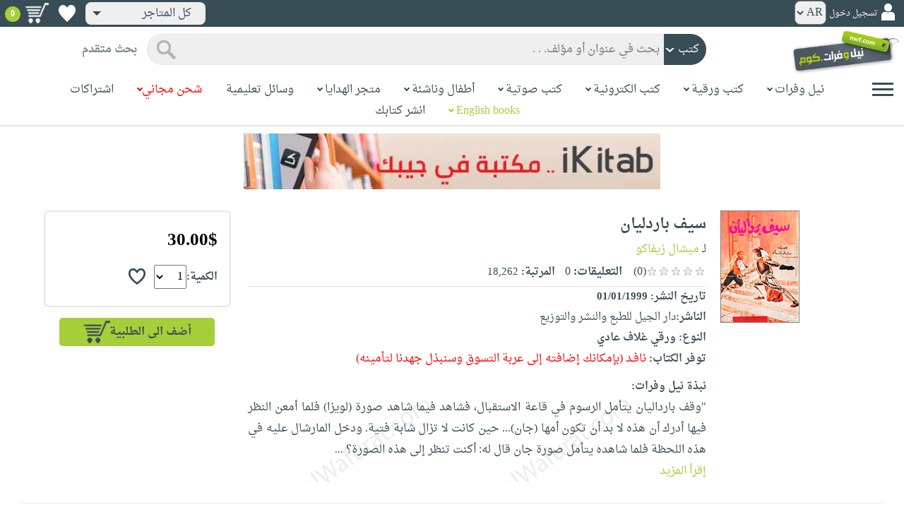

--- FILE ---
content_type: text/html; charset=utf-8
request_url: https://www.neelwafurat.com/itempage.aspx?id=lbb17691-16596&search=books
body_size: 96694
content:


<!DOCTYPE html PUBLIC "-//W3C//DTD XHTML 1.0 Strict//EN" "http://www.w3.org/TR/xhtml1/DTD/xhtml1-strict.dtd">
<html id="ctl00_htm" dir="rtl" xmlns="http://www.w3.org/1999/xhtml" xmlns:og="http://ogp.me/ns#" xmlns:fb="http://www.facebook.com/2008/fbml">
<head id="ctl00_Head2" profile="http://gmpg.org/xfn/11" dir="rtl"><title>
	Nwf.com: سيف باردليان: ميشال زيفاكو: كتب
</title><meta http-equiv="X-UA-Compatible" content="IE=edge" /><meta name="google-site-verification" content="8oy-u7jxndLKZN-0W6ERwQC7lEEfDtnAiKkjt19aHqk" />
    <!-- Global site tag (gtag.js) - Google Analytics -->
    
    <!-- Google tag (gtag.js) -->
    <script async src="https://www.googletagmanager.com/gtag/js?id=G-R22LRVY4BN"></script>
    <script>
        window.dataLayer = window.dataLayer || [];
        function gtag() { dataLayer.push(arguments); }
        gtag('js', new Date());

        gtag('config', 'G-R22LRVY4BN');
    </script>
    <!-- Meta Pixel Code -->
    <script>
!function(f,b,e,v,n,t,s)
{if(f.fbq)return;n=f.fbq=function(){n.callMethod?
n.callMethod.apply(n,arguments):n.queue.push(arguments)};
if(!f._fbq)f._fbq=n;n.push=n;n.loaded=!0;n.version='2.0';
n.queue=[];t=b.createElement(e);t.async=!0;
t.src=v;s=b.getElementsByTagName(e)[0];
s.parentNode.insertBefore(t,s)}(window, document,'script',
'https://connect.facebook.net/en_US/fbevents.js');
fbq('init', '985327646324487');
fbq('track', 'PageView');
</script>
   <script type="application/ld+json">
    {
      "@context": "https://schema.org",
      "@type": "Organization",
      "name": "نيل وفرات",
      "url": "https://www.neelwafurat.com",
      "logo": "	https://www.neelwafurat.com/graphics/common/NWF_logo.png",
      "sameAs": [
        "https://www.facebook.com/neelwafurat",
        "https://twitter.com/neelwafurat"
      ]
    }
    </script>
<noscript><img height="1" width="1" style="display:none"
src="https://www.facebook.com/tr?id=985327646324487&ev=PageView&noscript=1"/></noscript>
    <!-- End Meta Pixel Code -->
    <style>
</style>

    <link rel="icon" href="https://www.neelwafurat.com/graphics/common/minilogo.png" type="image/png" /><meta http-equiv="Content-Security-Policy" content="upgrade-insecure-requests" /><meta name="facebook-domain-verification" content="whys2nbmxhu8dr3ywkczn3ef4kcjto" /><meta property="fb:app_id" content="304357452971575" /><meta property="og:type" content="website" /><meta property="og:description" content="&quot;وقف بارداليان يتأمل الرسوم في قاعة الاستقبال، فشاهد فيما شاهد صورة (لويزا) فلما أمعن النظر فيها أدرك أن هذه لا بد أن تكون أمها (جان)... حين كانت لا تزال شابة ف" /><meta property="og:url" /><meta property="og:type" content="website" /><meta property="og:title" content="Nwf.com: سيف باردليان: ميشال زيفاكو: كتب" /><meta property="og:image" /><meta property="og:title" /><meta name="google-site-verification" content="cUd753tkAAO69yubYlEL-UD-6wYShaODPgY1QC6KaKU" /><meta name="description" content="&quot;وقف بارداليان يتأمل الرسوم في قاعة الاستقبال، فشاهد فيما شاهد صورة (لويزا) فلما أمعن النظر فيها أدرك أن هذه لا بد أن تكون أمها (جان)... حين كانت لا تزال شابة ف" /><meta name="title" content="Nwf.com: سيف باردليان: ميشال زيفاكو: كتب" /><meta name="itemKeywords" content="أدب،قصص" /><meta name="itemAuthor" /><meta name="GENERATOR" content="Microsoft Visual Studio.NET 7.0" /><meta name="CODE_LANGUAGE" content="Visual Basic 7.0" /><meta content="JavaScript" name="vs_defaultClientScript" /><meta content="http://schemas.microsoft.com/intellisense/ie5" name="vs_targetSchema" /><meta name="keywords" content="شراء كتب عربية,Arabic,books,arabic books,bookstore,Middle east,North Africa,Egypt,Saudi Arabia,Iraq,Algeria,Morroco,Lebanon,Islam,Muslim,Gulf,Palestine,Libya,Tunisia,Jordan,United Arab Emirates,Oman,Sudan,Yemen,Syria,Quran,pdf,PDF,epub,رواية,شحن مجاني,قراءة,كتاب,عربي,كتب عربية,الإسلام,مسلمون,مصر,المملكة العربية السعودية,مكتبة" /><meta content="True" name="vs_showGrid" />
    <link href="/css/webpages/v-638677812986344962/indexMasterPageWithTeleric.min.css" rel="stylesheet" />
    <script type="text/javascript" src="/Scripts/v-637641143530045874/jquery-3.6.0.min.js"></script>
    
    
    
    
    <meta name="viewport" content="width=device-width, initial-scale=1.0" />
    <link href="/css/v-637666543862847085/responsivenew.css" rel="stylesheet" />
    <script type="text/javascript">           
        function addtocart(obj, center, type, tempid, idautosub, msg, price, title, brand, category, size) {
            // size = 1 only display cart without text 
            if (msg == undefined) {
                msg = ""
            }
            //var element = document.getElementById("addtocartb");
            var element = obj;
            element.classList.add("loadingcart");
            //$("#addtocartb").html("جار الاضافة");            
            if (size != 1) {
                element.innerHTML = "جار الاضافة";
            }
            var id = center + type + tempid + "-" + idautosub
            var q;
            if (type == "h") {
                if ((document.getElementsByClassName("qty").length > 0)) {// || (document.getElementsByClassName("mqty").length > 0)) {
                    var width = window.innerWidth;
                    if (width < 600) {
                        var sel = document.getElementById("rowmobile").getElementsByClassName("qty")[0];
                    } else {
                        var sel = document.getElementById("rowpc").getElementsByClassName("qty")[0];
                    }
                    if (sel == null) {
                        q = 1
                    }
                    else {
                        q = sel.options[sel.selectedIndex].value;
                    }
                } else {
                    q = 1;
                }
            } else {
                if (document.getElementsByClassName("qlist").length > 0) {
                    var width = window.innerWidth;
                    if (width < 600) {
                        var sel = document.getElementById("rowmobile").getElementsByClassName("qlist")[0];
                    } else {
                        var sel = document.getElementById("rowpc").getElementsByClassName("qlist")[0];
                    }
                    if (sel == null) {
                        q = 1
                    }
                    else {
                        var v = sel.options[sel.selectedIndex].value;
                        q = v;
                    }
                } else {
                    q = 1;
                }
            }
            //alert(PageMethods.MyMethod("Paul Hayman"));
            //PageMethods.addtocart(id, q, OnMyMethodComplete2);          
            $.ajax({
                type: "POST",
                url: "/addtocart.asmx/addtocart",
                data: "{ itemid: '" + id + "', num: " + q + ",msg: '" + msg + "'}",
                contentType: "application/json; charset=utf-8",
                dataType: "json",
                success: function (r) {
                    //alert(r.d);
                    //var element = document.getElementById("addtocartb");
                    //alert(element.innerHTML);
                    element.classList.remove("loadingcart");
                    if (size != 1) {
                        element.innerHTML = "أضف الى الطلبية";
                    }
                    
                    var ctl2 = document.getElementById("ctl00_countitems");
                    ctl2.innerText = r.d;
                    $('.addtocartnotf').show();
                    setTimeout(function () {
                        $('.addtocartnotf').fadeOut('fast');
                    }, 2500); // <-- time in milliseconds
                    // add google gtag
                    var total = parseFloat(q * parseFloat(price).toFixed(2)).toFixed(2);
                    var pr = parseFloat(price).toFixed(2);

                    gtag('event', 'add_to_cart', {
                        'event_category': 'Item AddtoCart',
                        'event_label': 'Item AddtoCart Label',
                        currency: 'USD',
                        items: [{
                            id: "''" + id + "''",
                            name: "''" + title + "''",
                            brand: "''" + brand + "''",
                            category: "''" + category + "''",
                            list_name: "addtocart",
                            price: pr,
                            quantity: q
                        }],
                        value: total
                    });
			 // Add Facebook Pixel event
                fbq('track', 'AddToCart');
                },
                error: function (r) {
                    //alert("error" + r.responseText);
                },
                failure: function (r) {
                    //alert(r.responseText);
                }
            });
        }
    </script>
    <style>
        @media only screen and (max-width: 600px) {
            .addtocartnotf a {
                margin: 7px;
                padding: 0px 3px;
            }

            .addtocartnotf {
                padding: 10px 0px !important;
            }
        }

        .addtocartnotf {
            display: none;
            background: #c8e085;
            padding: 20px 31px;
            position: fixed;
            top: 10px;
            left: 9px;
            margin: 5px;
            font-weight: bold;
            z-index: 10000;
            box-shadow: 0 0px 10px rgb(134 140 150 / 65%);
            text-align: center
        }

            .addtocartnotf div {
                margin-bottom: 15px
            }

            .addtocartnotf a {
                border-radius: 5px;
                padding: 2px 9px;
                margin: 11px;
                background: #f0f3f5;
            }

        .loadingcart {
            background-image: url(https://www.neelwafurat.com/images/icons/loadmore.gif) !important;
            background-size: 40px;
            opacity: 0.7
        }

        .addtocart {
            cursor: pointer;
            background-image: url(cart2.png);
            background-color: #A6CE39;
            width: 166px;
            height: 40px;
            text-align: right !important;
            border-collapse: collapse;
            text-decoration: none;
            border: none;
            background-repeat: no-repeat;
            background-position: left;
            outline: none;
            color: #384D55;
            font-weight: bold;
            border-radius: 5px 5px 5px 5px;
            -webkit-border-radius: 5px 5px 5px 5px;
            -o-border-radius: 5px 5px 5px 5px;
            -moz-border-radius: 5px 5px 5px 5px;
        }

        .disableaddtocart {
            pointer-events: none;
            background-image: url(cart3.png);
            background-color: #e2efbf;
            color: #b6c5a4;
        }
    </style>
    <style>
        .show {
            display: block;
        }
    </style>
    <style type="text/css">
        .hide {
            display: none !important
        }

        .fa, .far, .fas {
            font-family: "Font Awesome 5 Free" !important;
        }
    </style>
<style>
    .hiddendropbtn {
        position: relative;
        background: rgb(239, 239, 239);
        color: #384d55;
        width: 170px; /* Adjust the width to fit the image and text */
        border-radius: 8px;
        border: none;
        cursor: pointer;
        padding-right: 20px;
        text-align: right;
        padding-left: 10px;
        margin-top: 3px;
        margin-bottom: 3px;
    }

    .hiddendropbtn .selected-img {
        margin-left: 5px; /* Add space between image and text */
        margin-top: 5px;
    }

    .hiddendropbtn::after {
        content: "";
        position: absolute;
        left: 10px;
        top: 50%;
        transform: translateY(-50%);
        border-left: 6px solid transparent;
        border-right: 6px solid transparent;
        border-top: 6px solid #384d55;
        width: 0;
        height: 0;
    }

    .hiddendropdown {
        position: relative;
        display: inline-block;
    }

    .hiddendropdown-content {
        display: none;
        position: absolute;
        background-color: rgb(239, 239, 239);
        min-width: 170px; /* Increased width to accommodate padding */
        box-shadow: 0px 8px 16px 0px rgba(0, 0, 0, 0.2);
        z-index: 999;
        border-radius: 8px;
    }

    .hiddendropdown-content a {
        color: #384d55;
        padding: 12px 16px;
        text-decoration: none;
        display: flex;
        align-items: center;
        background: rgb(239, 239, 239);
        border-radius: 8px;
        padding-right: 20px; /* Increased padding-right for "All Stores" */
    }

    .hiddendropdown-content a[data-value="all"] {
        padding-right: 40px; /* Add padding-right specifically for "All Stores" */
    }

    .hiddendropdown-content a:hover {
        background-color: #1967D2;
        color: white;
    }

    .hiddendropdown-content img {
        margin-left: 8px;
        border-radius: 4px;
    }

    .hiddendropdown:hover .hiddendropdown-content {
        display: block;
    }

    .hiddendropdown:hover .hiddendropbtn {
        background: rgb(211, 211, 211);
    }
      /* Media query for smaller screens */
    @media (max-width: 600px) {
        .hiddendropbtn {
            width: 160px; /* Decrease the width */
            padding-right: 15px; /* Decrease padding */
            padding-left: 5px; /* Decrease padding */
            font-size: 14px; /* Decrease font size */
	    margin-left: -10px;
        }

        .hiddendropbtn::after {
            border-left: 4px solid transparent; /* Decrease arrow size */
            border-right: 4px solid transparent; /* Decrease arrow size */
            border-top: 4px solid #384d55; /* Decrease arrow size */
        }

        .hiddendropdown-content {
            min-width: 140px; /* Decrease min-width */
        }

        .hiddendropdown-content a {
            padding: 8px 12px; /* Decrease padding */
            font-size: 14px; /* Decrease font size */
        }

        .hiddendropdown-content a[data-value="all"] {
            padding-right: 30px; /* Adjust padding-right specifically for "All Stores" */
        }

        .hiddendropdown-content img {
            width: 16px; /* Decrease image width */
            height: 16px; /* Decrease image height */
        }
    }
</style>

    <script>
        $(function () {
            var lang = '';
            if (lang == 1) {
                $('[class*=col-]').css('float', 'left');
                $('.float-r').css('float', 'left'); //vieworder
                $('.float-l').css('float', 'right'); //vieworder
                $('.editbutton').css('float', 'right'); //altershipping                              
            }
            else {
                $("[class^='col-']").css('float', 'right');
                $('.float-r').css('float', 'right'); //vieworder
                $('.float-l').css('float', 'left'); //vieworder                
                $('.editbutton').css('float', 'left'); //altershipping                
            }
        });
    </script>
    <script>
        var width = window.innerWidth;
        if (width < 600) {
            function openNav() {
                document.getElementById("mySidenav").style.width = "190px";
                document.getElementById("mySidenav").style.height = "100%";
                document.body.style.overflowX = "hidden";
                document.getElementById("main").style.pointerEvents = "none";
                document.getElementById("main").style.opacity = "0.5";
                document.body.style.overflowY = "hidden";
            }
            function closeNav() {
                document.getElementById("mySidenav").style.width = "0";
                document.getElementById("mySidenav").style.height = "0";
                document.getElementById("main").style.pointerEvents = "all";
                document.getElementById("main").style.opacity = "1";
                document.body.style.overflowX = "auto";
                document.body.style.overflowY = "auto";
            }
        }
        else {
            function openNav() {
                document.getElementById("mySidenav").style.width = "250px";
                document.getElementById("mySidenav").style.height = "100%";
                //document.getElementById("main").style.marginRight = "250px";
                document.body.style.overflowX = "hidden";
                //document.getElementById("main").style.backgroundColor =  "rgba(0,0,0,0.4)";
                document.getElementById("main").style.pointerEvents = "none";
                document.getElementById("main").style.opacity = "0.5";
            }
            function closeNav() {
                document.getElementById("mySidenav").style.width = "0";
                document.getElementById("mySidenav").style.height = "0";
                document.getElementById("main").style.marginRight = "0";
                document.getElementById("main").style.backgroundColor = "none";
                document.getElementById("main").style.pointerEvents = "all";
                document.getElementById("main").style.opacity = "1";
                document.body.style.overflowX = "auto";
            }
        }
    </script>
    <script>
        /*Scroll to top when arrow up clicked BEGIN*/
        $(window).scroll(function () {
            var height = $(window).scrollTop();
            if (height > 1000) {
                $('#back2Top').fadeIn();
            } else {
                $('#back2Top').fadeOut();
            }
        });
        $(document).ready(function () {
            $("#back2Top").click(function (event) {
                event.preventDefault();
                $("html, body").animate({ scrollTop: 0 }, "slow");
                return false;
            });
        });
 /*Scroll to top when arrow up clicked END*/
    </script>
    
    

    <link rel="stylesheet" href="/css/webpages/v-638676162484869956/itempage.min.css" type="text/css" />    
    <link rel="stylesheet" type="text/css" href="/css/v-635947650604917161/slick.min.css" />
    <link rel="stylesheet" type="text/css" href="/css/v-637127859124005330/slick-theme.min.css" />
    <script type="text/javascript" src="/Scripts/v-635844502750000000/slick.min.js"></script>
    <script type="text/javascript" src="/Scripts/v-638701145267883604/popular_subcategory.js"></script>
 
    <script> //description readmore
        function readmoredesc() {
            var dots = document.getElementById("dots");
            var moreText = document.getElementById("moredesc");
            var btnText = document.getElementById("myBtn");
            if (dots.style.display === "none") {
                dots.style.display = "inline";
                btnText.innerHTML = 'إقرأ المزيد';
                moreText.style.display = "none";
            } else {
                dots.style.display = "none";
                btnText.innerHTML = 'إقرأ أقل';
                moreText.style.display = "inline";
            }
        }
        function mreadmoredesc() {
            var dots = document.getElementById("mdots");
            var moreText = document.getElementById("mmoredesc");
            var btnText = document.getElementById("mmyBtn");
            if (dots.style.display === "none") {
                dots.style.display = "inline";
                btnText.innerHTML = 'إقرأ المزيد';
                moreText.style.display = "none";
            } else {
                dots.style.display = "none";
                btnText.innerHTML = 'إقرأ أقل';
                moreText.style.display = "inline";
            }
        }
    </script>
    <script type="text/javascript">
        function addtowishlist(id) {
            //alert(PageMethods.MyMethod("Paul Hayman"));
            PageMethods.MyMethod(id, OnMyMethodComplete);
        }
        function OnMyMethodComplete(result, userContext, methodName) {
            //alert(result);
            var icon = document.getElementById("heart-icon");
            var micon = document.getElementById("mheart-icon");
            if (result == 1) {
                icon.className = "wishlbtn wishlbtne";
                micon.className = "wishlbtn wishlbtne";
                //alert(result + "t");
            }
            else if (result == 2) {
                icon.className = "wishlbtn wishlbtnf";
                micon.className = "wishlbtn wishlbtnf";
                //alert(result + "tt");
            }
        }
    </script>
    <script>
        // to put the button fixed at the top of page
        function sticktothetop() {
            var width = window.innerWidth;
            var window_top = $(window).scrollTop();
            var top;
             if (width < 600) {
                top = $('#mstick-here').offset().top;
            } else {
                top = $('#stick-here').offset().top;
            }
            if (window_top > top) {
                $('.small-img2').addClass('small-img');
                $('.border-button2').addClass('border-button');
                $('.stickThis2').addClass('stick');
                $('#stick-here').height($('.stickThis2').outerHeight());
                $('#mstick-here').height($('.stickThis2').outerHeight());
                $('#addtocartb').css("float", "left");
            } else {
                $('.small-img2').removeClass('small-img');
                $('.border-button2').removeClass('border-button');
                $('.stickThis2').removeClass('stick');
                $('#stick-here').height(0);
                $('#mstick-here').height(0);
                $('#addtocartb').css("float", "unset");
            }
        }        
        $(function () {
 if ($('#stick-here').offset() != undefined) {
            $(window).scroll(sticktothetop);
            sticktothetop();
}
        });
    </script>
    <script> // for lightbox book content imgs        
        function openModal() {
            document.getElementById('myModal').style.display = "block";
            document.body.style.overflow = "hidden";
        }
        function mopenModal() {
            document.getElementById('mmyModal').style.display = "block";
            document.body.style.overflow = "hidden";
        }
        function closeModal() {
            document.getElementById('myModal').style.display = "none";
            document.body.style.overflow = "auto";
        }
        function mcloseModal() {
            document.getElementById('mmyModal').style.display = "none";
            document.body.style.overflow = "auto";
        }
        //var slideIndex = 1;
        //showSlides(slideIndex);
        function plusSlides(n) {
            var slides = document.getElementsByClassName("mySlidesimg");
            showSlides(slideIndex += n, slides);
        }
        function mplusSlides(n) {
            var slides = document.getElementsByClassName("mmySlidesimg");
            showSlides(slideIndex += n, slides);
        }
        function currentSlide(n) {
            var slides = document.getElementsByClassName("mySlidesimg");
            showSlides(slideIndex = n, slides);
        }
        function mcurrentSlide(n) {
            var slides = document.getElementsByClassName("mmySlidesimg");
            showSlides(slideIndex = n, slides);
        }
        function showSlides(n, slides) {
            var i;
            var slength = slides.length;
            //if (slides = !undefined) {
            if (n > slength) { slideIndex = 1 }
            if (n < 1) { slideIndex = slength }
            for (i = 0; i < slength; i++) {
                slides[i].style.display = "none";
            }
            slides[slideIndex - 1].style.display = "block";
            //}
        }
    </script>
    <script type="text/javascript">
        //!function (d, s, id) {
        //    var js, fjs = d.getElementsByTagName(s)[0], p = /^http:/.test(d.location) ? 'http' : 'https';
        //    if (!d.getElementById(id)) {
        //        js = d.createElement(s); js.id = id; js.src = p + '://platform.twitter.com/widgets.js'; fjs.parentNode.insertBefore(js, fjs);
        //    }
        //}(document, 'script', 'twitter-wjs');

        //function OnClientClose(oWnd, args) {
        //    //get the transferred arguments
        //    var arg = args.get_argument();
        //    if (arg) {
        //        var add = arg.add;

        //        if (add == "2") {
        //            var vendor = arg.vendor;
        //            window.navigate('locate.aspx?search=vendor&mode=6&entry=' + vendor);
        //        }
        //    }
        //}

        //function gotocart(hrefpath, center, type, tempid, idautosub, search) {
        //    var sel = document.getElementById("qlist");
        //    if (sel == null) {
        //        window.location.href = hrefpath + "addtocart.aspx?id=" + center + type + tempid + "-" + idautosub + "&search=" + search;
        //    }
        //    else {
        //        var v = sel.options[sel.selectedIndex].value;
        //        window.location.href = hrefpath + "addtocart.aspx?id=" + center + type + tempid + "-" + idautosub + "&q=" + v + "&search=" + search;
        //    }
        //}

        function ebookget(id, center) {
            //var oWnd = GetRadWindowManager().GetWindowByName("ebookgetWindow1");
            //oWnd.setSize(485, 300);
            //var win = window.radopen("ebookgetwindow.aspx?id=" + id + "&center=" + center, "ebookgetWindow1");
            ////window.radopen("ebookgetwindow.aspx", "ebookgetWindow1");
            var h = 200;
            var w = screen.width / 2;
            var left = (screen.width / 2) - (screen.width / 2 / 2);
            var top = (screen.height / 2) - (160 / 2);
            window.open("ebookgetwindow.aspx?id=" + id + "&center=" + center, "", "resizable = no, menubar = no, scrollbars = no, titlebar = no, location = no, width = " + w + ", height = " + h + ", top = " + top + ", left = " + left);
            return false;
        }
        function abookget(id, center) {
            //var oWnd = GetRadWindowManager().GetWindowByName("abookgetWindow1");
            //oWnd.setSize(485, 300);
            //var win = window.radopen("abookgetwindow.aspx?id=" + id + "&center=" + center, "abookgetWindow1");
            ////window.radopen("ebookgetwindow.aspx", "ebookgetWindow1");
            //return false;

            var h = 200;
            var w = screen.width / 2;
            var left = (screen.width / 2) - (screen.width / 2 / 2);
            var top = (screen.height / 2) - (160 / 2);
            window.open("abookgetwindow.aspx?id=" + id + "&center=" + center, "", "resizable = no, menubar = no, scrollbars = no, titlebar = no, location = no, width = " + w + ", height = " + h + ", top = " + top + ", left = " + left);

            return false;

        }
        function pbookget(id, center) {
            var h = 200;
            var w = screen.width / 2;
            var left = (screen.width / 2) - (screen.width / 2 / 2);
            var top = (screen.height / 2) - (160 / 2);
            window.open("pbookgetwindow.aspx?id=" + id + "&center=" + center, "", "resizable = no, menubar = no, scrollbars = no, titlebar = no, location = no, width = " + w + ", height = " + h + ", top = " + top + ", left = " + left);

            return false;
        }
        function fastgotocart(hrefpath, center, type, tempid, idautosub, search) {
            window.location.href = hrefpath + "addtocart.aspx?id=" + center + type + tempid + "-" + idautosub + "&search=" + search + "&fst=1";
        }
        function setText(newValue) {
            document.getElementById("ctl00_ContentPlaceHolder1_subscription").value = newValue;
            if (newValue == "3" || newValue == "4" || newValue == "5" || newValue == "6")
                document.getElementById("ctl00_ContentPlaceHolder1_btnsearch1").click();
        }
        function setText2(newValue) {
            document.getElementById("ctl00_ContentPlaceHolder1_country").value = newValue;
            if (document.getElementById("ctl00_ContentPlaceHolder1_subscription").value != "" && newValue != 0)
                document.getElementById("ctl00_ContentPlaceHolder1_btnsearch1").click();
        }
        //window.fbAsyncInit = function () {
        //    FB.init({
        //        appId: '304357452971575',
        //        status: true,
        //        cookie: true,
        //        xfbml: true  // parse XFBML
        //    });
        //};
        //(function (d, s, id) {
        //    var js, fjs = d.getElementsByTagName(s)[0];
        //    if (d.getElementById(id)) return;
        //    js = d.createElement(s); js.id = id;
        //    js.src = "//connect.facebook.net/en_US/all.js#xfbml=1";
        //    fjs.parentNode.insertBefore(js, fjs);
        //}(document, 'script', 'facebook-jssdk'));
    </script>
 <style>
      .popup-notf {
          display: none;
          background: #c8e085;
          padding: 20px 31px;
          position: fixed;
          /* Centering adjustments */
          top: 40%;
          left: 50%;
          transform: translate(-50%, -50%);
          margin: 0;
          font-weight: bold;
          z-index: 10000;
          box-shadow: 0 0px 10px rgb(134 140 150 / 65%);
          text-align: center;
          /* Size adjustments */
          width: 550px;  /* Adjust width as needed */
          height: 200px; /* Adjust height as needed */
}

        @media only screen and (max-width: 600px) {
            .popup-notf {
                padding: 10px 0px !important;
                 width: 300px;  /* Adjust width as needed */
                 height: 250px;
            }
        }
	
	.p-voiceof a {
    color: #a6ce39 !important;
    text-decoration: none
}

    .p-voiceof a:hover {
        text-decoration: underline
    }
  .insta-reel-container {
  display: inline-block;
  margin: 10px;
  width: 320px;
  height: 570px;
  overflow: hidden;
  vertical-align: top;
  position: relative;
}

.insta-reel-container iframe,
.insta-reel-container embed,
.insta-reel-container video {
  width: 100% !important;
  height: 100% !important;
  object-fit: cover; /* or contain */
  position: absolute;
  top: 0; left: 0;
}
    </style>
 <style>
        @media only screen and (max-width: 768px) {
            .total {
                margin-top:40px;
		line-height: 1.5;
            }
        }
    </style>
<script type="text/javascript">
 function showPopup(message, stayButtonText, goToOtherPageButtonText, center, webcountry) {
    var popup = document.getElementById('popupNotf');
    var popupMessage = document.getElementById('popupMessage');
    popupMessage.innerText = message;

    // Use innerHTML to handle flag images
    document.getElementById('stayButton').innerHTML = stayButtonText;
    document.getElementById('goToOtherPageButton').innerHTML = goToOtherPageButtonText;

    popup.style.display = 'block';

    // Close popup when clicking outside
    window.addEventListener('click', function(event) {
        if (!popup.contains(event.target)) {
            popup.style.display = 'none';
        }
    });

    // Stay button click event
    document.getElementById('stayButton').addEventListener('click', function(event) {
        event.preventDefault();
        window.location.href = 'index.aspx'; // Redirect to homepage
    });

    // Go to other page button click event
    document.getElementById('goToOtherPageButton').addEventListener('click', function(event) {
        event.preventDefault();
        if (webcountry === 'all') {
            // Change store and reload the page with the same link
            document.cookie = "master_cookie=webcountry=" + center + "; path=/";
            location.reload(); // Reload the page
        } else {
            // Change store to 'all' and reload the page with the same link
            document.cookie = "master_cookie=webcountry=all; path=/";
            location.reload(); // Reload the page
        }
    });
}


</script>

  <script>
     var resourceBy = 'لـ';
</script>

<link href="/WebResource.axd?d=gRfIWAYAKStFuv250my4nqZ0rsEYcdM6jCYw4GvjuFYF2dZUWQGgqtoqnmMr_uGzffDDqeyLXSerhgRFlxIp1teZyQqOl0-lW_RrjLvvedO_HtNpthYHCXKBbYKn8zsa0&amp;t=636298287888888913" type="text/css" rel="stylesheet" /></head>

<body dir="rtl">
    <form method="post" action="./itempage.aspx?id=lbb17691-16596&amp;search=books" id="aspnetForm">
<div class="aspNetHidden">
<input type="hidden" name="__EVENTTARGET" id="__EVENTTARGET" value="" />
<input type="hidden" name="__EVENTARGUMENT" id="__EVENTARGUMENT" value="" />
<input type="hidden" name="__LASTFOCUS" id="__LASTFOCUS" value="" />
<input type="hidden" name="ctl00_ContentPlaceHolder1_popular_vendor1_TabContainer1_ClientState" id="ctl00_ContentPlaceHolder1_popular_vendor1_TabContainer1_ClientState" value="{&quot;ActiveTabIndex&quot;:0,&quot;TabState&quot;:[true,true,true,true,false,true]}" />
<input type="hidden" name="__VIEWSTATE" id="__VIEWSTATE" value="DK5sag8Ld9gkeQolNo8HDuPHt+v5kD31BXo+okjfylLlioGsYpg+rgjLGMAn9/qeLvw+0EyNWvYS+Vy0cZHqjQ7ukDXq5kl45Jmd25haidlp3gqdcnEgTGLznvz8WcIuvqO0RL4/JHj9nvg6InIhS1AJFoQRMP0JGaZPWeZQ+C+fUVpyQjjmGrq0hG51REVrC3AOutMYilnc7vTaDTnQG8e+/JzE3GfM2AeZku2SZW9JBFwWnXYgSYMNAW0nN7bfEJYBSdT0CF3HRS0pyByThql0hhY8VqIDWRRzQH017E/oeULu3is+/+TZlYftuQAIt2nu/x4Piuij2v2yQShu4M5XdppIwWxQWAHyCeh5kEFGdIJ35AyQUPQRsQgNfisJMdn8Fi3NN8/gq7WsGvF2uReZhjpm9nqUkMKmraet4z6TKGLd2j7Pxkk3PoG7z5+vXUIkebhQDkb31iK0TRMwzq092h0/D23k0z6GNj2wF6TMDaeuRzvUkWwN7pBYGRCucV4tEcqlyfyhxg5WexBYuaShZlauf9myeePS1p2J4eJWYM8AWGXvp3rgd+wm/TL5TFVn69AKARbwbW1zvZy11isf6tUUBhlri256tvwmbOl7XQxFArQYrrVV6bowolrjl61HHSh4nSRzE8dcEZe3+GNPK3eIQj8hLPJFLwewzNOG6HRS/GDq6NmjBMaxA59nmK50zPhLFD75+PUKIxN5S8o79VcV4dP7sBPkDTHcAw6rwxAOZYK03w0poiV/pldqcu7uajdasewONB/[base64]/ZZSR6sctVh0MxnqnACpfFMAUR1/[base64]/Ih14nyJ5fMzbjNJWo07J9N42HtmfmUlHrlqsybWh2w0axA+6yR7dyQgnTpVEoW6Yd+RKeOYMKpg8Ro1U+QrrK0waVyI6MDA0YY53vin8o4bJvsaSndKDbzLFnAQSCqRh36e27DnA5Xg7PWum/[base64]/htVCSHGQt2J5qa0J+yDKVXh0DF3YsbV+/ePBX4IlScJxQZ8BKfDZ4xNm3BUPAmGncsytpI6AaAy2xN7kJCAHH6dnNuJRJCbDUlXzAsq73og2LtPziHL69ZRNZBDQKNAM6o7AdJlaL9qyXaXM0HyJ3oXZhnYDjLsRVt+9wAah23VmmoXl+AJab6TY+Yrb7Deol5zKAI/aEQoD4BBP6iqb6ZX1pO2fcmJawDdR0+4RhqSd5QuCELbfKSd3ORKInY5vmwBfxj2mraClJmMWeY1xbpjSRTPtuAWzZDd55sBOnw37QBhtC6vBjQA6h3HKNypmlIcJO/wzHs5qh/gpZrqedjclXi1K8Iyq2foAD1TgmqfmZAzwXSN+TfVLExkzyqo7fG6dcSfM3x2gAsgQX9d8XHeAQ5jUMG4+HcdSNld2rU50jr9ieWTpsNX21ZceYgSagbLv8IhtuDDIDs7lKydo/F/8UiMoj4soAY0u2LqC7sr525QIVeZB1l7iFAZMm+pCTBzkQ+T/rv7SEF0tiXkfAAwcdjeDa/vB0SdEO0dnvVyWbxeNw/QpJUNoVfh2uZdXhXzSjM06dnNEpQ77oak6r22wvr4cnOWSNi3L/6kKexhahqnENXmHe9/Kc/xEU59MKntAbABzfY1Xjcvg0/3RgfUVqd+LPkMP1mRqg5lZovcsL8gMEhC/P5qEAzFNa/YL2slVn5nC68zZJBaty3TRJrY0xe5UCMwLRW+AuqObm9dnY0ZtD+gORLC2GFDXb6OCEiiKEKTfcxpQaEHQlzU2u1Bl/6Sbl4rhcuNJxlOfO9Szgx/ZJj+U6qAd8ZOCbUOcO/5Kweg1OGrfY04+jmWKEnkI3mKGgafpHb3/hkh7TZxDKzQ6A0c3upRDy8vxipTOWSoY3cwqKYJdhLoq9H6uJ/MjBrSOZUL1uwCyFR9b2YKWoEH10OqrCt1N3ymV5HXi45JTzdtIAmn1arrXvBN//cCWr9Z9pMdgl8m6Bzdxm8RjNxkxnVId/Y2GG/YG2w6aEJ6vOXoHS/5p7eI6+qwFqciBr+u02nnjgJz/j2uhJJIHWCQnZ5pEQ10w0+sqaOs1BWRWLrBAo5DfwYb0cZaX43/PWRx89l+i0aqFYfGI6cgfZKxX3Ah/f1dLcUtFeNU6nFBxcfwDCblJaJdn8dARkacl4D97uroNNcSS0C1/JmBYoUzNb7c/e2ifcIm0dnRXXINqBKKnwEaJItUTaRerRHA6tVTNvnHaBOlMYYWvI9oZwDJ72Jnm9YMfJbWx4+YrdTZnAdxqpV6mdgaQUiHw53xkKLgHeXXp6FHg+nEJmeUirmV3sfNKa7rTn8tPN28W4UonzEEhSkeZ1N/[base64]/dJVcQWqO6a0L2GIgevBI72FmOl9RYF+CxgGbh0kzgpo4fYK1Ef1OHo6fBwpsn4ft/fmYPpRsJ5FKU0lyPdyX7mJVxBqP1I8n/b6PYcQw0QjUL+uKa2FWjZxmWlRnoRRRTh3cK+fus2c4AsWPYkgKtByIdZhHXtf3V6Rd0I87BVs/5lu+zfvWmypXWsVfpFuh/Ww2hqz0y6vwamKwsbLosloLm4g1Pz/6uWcXxk9rv5i+iAwTG5lQpQCBXl5Rh2hiCM3EWL5EUhKfoKdSUEozKN6UGd+hy8GUFm6aGAOxAmtwYXdD1R+FnYIa7WpLj9Yv7xyhCb/+xzrTygGfeaJNAsUPWzCZE8M1br1OJSd785DrqA9/gnjDw6wRubOzRFknYloIwszfWyH6VG8TCdmZdGOFM/sIICS3y4yR9AReFuMecapXjKzId7qoqRT2P/7lR/ckBZaR1fX/uypySz6c4mHTNbmL9DPa5GyRmxXHAC+YjKOe7JlVK9+ECdsNJWx/fPevouKcenVbUcZo+prhlbJb1UNKrxq5MLcIp188sWTp/Xe+7SR61z6sJedwqhdcIDLEeq89d4+nu/zCwVZwiPAAJLMwdPqTPbr+ahTAhW9vlKPoesCit6Wz/NV+MnfLJoefCTeoFP7K3CClpwTkZufdeL9zeZKppepbijUiTcD8672uVfxJSshbmfl3+kVsQaelPKpa5sxAOvxkiU+eCaKEHST6cDckxztTqVRYdU1TyEeIfQGZtxTivO4VSvVems0ZYUhK1cJIEkXOtjaOa7UOMAdQy/WY0YrBpDLQnJxV8j9TlMw8jHfJq4BybHFdLoOutiLGWM1ldTk1X3jvwUel9h1BrnvgPhBubayJSSCnIi+TdK/x/w7xTw8OOSzHAQGMGLeOHr2ShJf4upxPQUcfptIPjedve6YdiiuM///xoThl8XwXRovwRUHyQfJFLo0DnY3gMm7AVXA9Dl1yjsllrhi+QG6GUMo3BYQgbpKnmW1sGu3zA5ZmSYuzg2CBYFnZxX+Koen0HmuhcywmUxo3tYT7UP/[base64]/[base64]/cSKNzAQRxxqL7RarVYTACrxkcAkAA0KSAfXmqvXv2EDW9Zpgxy9z4+c6vrlt96bYIY2oeZ5XbaOsuwLeSBEKEr0cOs4uzK0nRFU2hSNrPK9bMUmZh2hKRsAZvWlNz5YFKt6548nWNM16DeE+dH1PRaEXVB1byLB3/rAgGBe4H7HTbjFe9NjerbcJgfE++afup3Qd/DLmXNnc3m8aYKN3UsxRMHR8gi4fCIW+Wlm4gakRU7TeBr3Zbpofi7LT4xKQRg2Frfbpn/fpWrOuqnEfE+DzW2tU5Kq9pLJNryPE+xVq20rEzQwNfr7VOLSYU2w3vh43wdEvSBHpm/21+gXvbF2opAkuRLlmtcXAB471TQwZ5FYi5rEmknZyJNqRMWHDoqvWiJK0rKAECtCVat7I0a4NQL4ai6i0ryssTF+z8jmPEE3kM5gng8FqUHLgvRrTR+qGbtxf7qBkKWhRxhxoDfrNLqxbAVclvxB/LMn7OQqt3107NV6t4Pov7N36GjgAU6TLM0NKe3ykeSGG6A0EKOIYWHO1rlUEq+z5drJIm5VFsBVtfJyeKyuDVYI3AJt6vyIzBllv9sKDF82wzq1w/IH8nClrgWvhn+3QfAa58GalVzGDMQZYIs141p5/sLvCSe/rK8uHV/cvC1NFbsS+2gop0sm6H3kXJMUwF0N/w3Gn5pyhhO/tQyMR0YJ8a1ZdsxUEyTzzv0JZnMA5Jdj0aiY9ry3aun3ryA7sZQxq1ZDLXA1ZOVkOOQ1jmTufWZSZsZ/c8iQZPIT2k0nUiOWIGhJg/cfgV+iQN7j3rC3ZoCFjdj/vbbG/j9/waA+ryDY7GsbAT3WOrkAM2PQaTjII4F5b7KyAfRiU4r3DJTFOFUeHdh0PC6JnVU6zCPCBQczHqyl7U4UxrqRDRgYcxk5AuBFqAZ4sM5yKVkD6aZrmiQvxtpUUp/bvvAvfVgsetTTk3Z9UROQeJL6zJjnPPxV8F9evBVnz4GlIn/ObuNVRj8o77ZbbnlJXTVTJ9ylne+j/oYyys9jbFXXO08mwXxUukEJ2VgpUEUrpuhNpGh++NwHoyKHBXW/4e3m8N+V6grqGhxbZbD9wF77+swcO9tQR74/ZaIIS6Tzanpj4LPnfGBq2OkC5YrlVv5dWE7dqgoJYxzZOnenvO+G97ylDZxCqcj+H0lXQMd93IaAzt8/KFkzSEaRt1d93fhREHuOaYojGSsEGtbjX/1jjISdIE7AHQQAEgKJkFeFnRZ+Hfj0ax5VpqeGN31gRbu7757tSVlgs0wv7v2D7k0+qm+NTRFbxxNo6fo9No0cz0qQoa5qH82ZaXJBCXCAES15NvKEalOVIwv5Ge6wXMRCYfsxIUCjYKwF5RyCbE14yCzlBVhb+adjMy/[base64]//fa4gOVJS7NX6BqFeY5T/XFQJGqb3O/UGR3Zmp/6sxt4QFpU2ux/DlpIkNTT48BcTF4n7gzIagD+8GbhwTSBgd+GooGssEmA9A5nQRJrUqGlfzp/dmOs100xtEvgTKcpizaHuf+k4YE1CPDgchCAo9AXBqYTWTHpTq6g5sofvGSRHMTfbMSnoqF3aKfTkLF+uhu4FEBWIQkRR7/i3xxGmn6RW4yTIAMFDp7/czKZaL27PugnSFW62jHZYPhG7VbwFHZFBAKV1V2vkTpXmANi+7yyuwaCbVNDZBF0P6bruiOxAKVTPsHQQ68jasR1n7Dspyxuyzq06+1B3LPor+S5HVaG+UpePo87oDD3JpmXF4MYkaTUIljU/a1JA65G8w4a7AiuuODTV6TD1kF8FA/B+UkM+8E4mvR0ecarF0W9Vokwi7gmR6uyacLZm5WY6yxCmXgqK1p0ooa8HCtiHjrxeb/tWuEQUw8zxmwMxJLZscBI/nCxiP5v4CLMVWxTvKkSOfP+NcQNnQAMWrqR+uITDwcD3DcH0CiBhltvG1OMsLZBsSkQ+LF3qKAKGMmRDh86hiDGcnIPY5fchAFMuCpVm0aeYS4EWxCBKg9JnaRxsG9PcaisGL/[base64]/Vs8HxLf6jxy8i3hZxuWkQWoaQ3wNGWg0nefYX57M+AGhyWkb4gsa6uFDrLNy0Ql84lBtrejdbIaZQlroe+S/vjB3dKKkBdoe7fmvV0i6KaGI25Ag5xi1bKFKy++SLWeta7JDuDOXZEuMPn1Rt0vZ1AhPhgZa5QDDHYWbWgR0w0lCTOncxQClMQ9UJF37bz8iMJdt+Ju82B4CV4qlNy3O9WGrvXnz4h5/ZsWPUxyD6l7hJc5/e4m39DrPhYjXTaPao9/ewJkwFNvWNVXNyZmvFXeQWg4s7C1mQOl8OuKZP4TvD8cJaaNH+v/TXM66/04Sp0EFwVL09GzkkY12he91r2inGwQLQ6K3vKrNI+z5UkHquCtyLyBBJDQf2rDYc4Cj7ujjTTM+1kIUfnzggbvbgXJRTt+8GvNbNaExirDt8jb0HCGdC3/5crELKKJcO4Xf04C2tVT70L88UnwmDetTMtqwMBP9VAz9gVRsnyLUqYhuyfE0Z4yj1omAUl6WC7ynjWOfnwH9rzzyqUQ3NgNEEBjDbvMTNBbT2mZbN4hO7plTd67hgE2ZDRGFuud5BjP3xNhZiqZe4OFfk0lwA+0yIn3mHnqvd91ZJ/7FTQAKHSu0hkaiwk98lEQ0KPzf8Xr6E05Olh4CksMqgqCF/HBMDsgpyZkxnjH9dexkMdoMHv/99pCculQl5sIE7i+bFt2rf7GgvOoGCOqfO6Mou6oUrfx7CYjEMfqvoGvYZsCF/5jMUs2nfU+RY0LHmdyRMHzzmYDY7dBEZfJHeLALNQSN7Cv2to0yax4oqUVDQOQx4vqczm2FMLoSPRci665LYt1SVPy2B8qkzRU8Q5f4eEFIuXMJMnK204IdBMLHN3a8lrCQ0tmrIItZUMm6Q5NnZYY7hNefo2v+2WBwzu7d2cTsK4w+tuxIPtvfM46/Z026Hi8LPOKvqKvI/0YQRhrUBWRadUEzyL+2sn4H/Os884VLYrB7DiATJbNmFmnh+RQL9W6Ivc+qjK6VyVb4oDqk4fBjR7WNlrnhaF1o1K4z+n5dtp10IYK0j74kCbSqOss9JhO/fDFad9W0ZU6iUQ4DKe9agC/4Ic2HztoMYJgIZ5u2CiQ3C2CqTDI5cyNxiUh/RYbF3cdB1BkFDDvTDhpcsyb81WFLpf82FbK6dJL7s0Cy2jkywouIE0wnJ8Ilxxu8AE57zMEwNzaCV6zahOcqoz4ghaTitVXJTd6iSieNYTZbqK9iMbc/42fStzul+R0yx+R4VqVMlqFlE8GIKbMaXm+XWmq3wgMxlNIGspchTg0gmurebdwD7TQdkHphikGJkT9WL/TkA5a7uC8LnxoLDIWxNgDBAZNwWg4TK0Irr6aGiIFMa4K2QrPirCLmANuQGMqyqwgiMcd6at0s357BCKEReyZAT88Sd5K3ZEIZC/OpTgtSNlxYf+RAebyS4Vxw4usNdflQnV+ypH7dbmCIGmLjaG5YzJ//5b3DzXmLN3ljHdrG81qOrnxBAi1OWGHawjQxAxt9uwkF/Z7n2SlfYkL/2f6OoEwryuFCjFKBNFyrF4948s0ktAbkgfSsnFWelM2+CoyYR6ZHxptrmnN8YkDm+uE243VC2Bu7jXb7A09waJUJCCryrL/xCM6KEcyzmAV8qhqd4UR1rpE9C9rjYXOLm+8ET+LFf4p4p/kea0rvNBqed+byV4v3Fn0dD1MWxWTIdeNvHt7nCgEAQz7/WV62XrymFw1WWCZRwq5x0D0YfhqkKAU3Jfjo4ethQXbJbB8qIm4Ir4ydzzaJv9Y2ZwEKSWzTdOF6KB7Rr3qjUaEXBvyC4hJiu2QNqvqtfXafF9pTIE9/+qbq5w3mU/q1ftBcqShoOp9qtyscN8IU1ErdlyDUKSaMwUiTilVvAvmSshDqA/fmlBkEyrM68faonjcFoDqbqFZwIMsPd76IRo7T/PWKbjbDVtVhwMlPeB0jAWjg42+7TBeb29ZCkCzL0BVqW/zltGq70t6IzN5SbPGtifIwAfDZVXM0E9uBqxcix69W3GxVY+1n3GI+EyCcCKE//haPhEVvatGfbIxEObN7cnpnSZUDyRo+/0n39KTiBphHWoafqU5Tzn44iXaB1jUv2De9R4P8Zh04om2o4yy/VMIRlA1waJBMYdSbdev4Fd6C4PfepIkX2FJFjRPK9APkDs4d60X6a4HyU8zwrC0bnTR4llQg+X6Dl/OM2qAzoRrwLmWf6lP6n0bi40k/buHjJDU52vYpXuSoqhzNM2W7nlh54xmBpsj818ybBnBwwWw1V/Yx+m1+nF493Lk2KhxPbqy1D0JUwsBvrTwY/RfC86gFNCaSUBJk+oKXL2QrtzC2CHH70L7SENkjGfOuD0YnVoKWYlqtDXPpL2NdUC0bA25nrImumflMfbQEznY2B9yjUWNF5r7yX0sc3mS3EZk7xwqCkDUOEi/mL1SmmPsHyKmjrsLZwQtPWNs/vd27NbblzfJnrtLF4OYK0r9OQEPFCudrCEvQQTiycDu/P9Yqssow0+XLZJNC4nhoQUZDHGJKjTRm+fX8JfbcmxzJ9lD7fDDwZ+u70HqbqeDs29jGtZ44Twr42f246j7+dmLXkJnN4AYmmRfsteGvLRZ6t9ecuD3MlCANE04KsBEo5qrkNH81xtC3D8Vk5CfOPkDKz9aRueUIRb6/OOz9Vd/oIlG7gTaoPGky34BUofvzYtk98tX/O/mCsYlrJFUXF6+U/8jMNNKpTsqJtCcK9PEQOXYuSIEYpa/ADXku/zEnVwX0QmHNjFHuOIqmt0Q4ZlQzBfycs1Yoz81YfgVolY4lfesL+zmYcY4CSeT5t/HVMU7VpxS0hFzf/K9o0iLY21l2UILUpYYLFY/apcdrtHWDruYSp38QEUv99Fq88uDx4muPfk9Qmw45QTSEXwyq3+a5VfL3NvUXqdyX1VQwQR6LBw+JIrUinaimL0p0PgeiNSSiPJFKIFRbbMg2lYVkum6YEzC7ZUUa8WnqAOs7ZE9jW1N+up8poAiO11W6WxxrcMK/r+Bgygfev35vQb/mqOql4a/mmAobBcUHz1n9uWMPTbaO9IV95dMKVK2p8kWo95+CaYUrfYx4t2Lt+QkxE8K4IgknePA+IVgcgWhJ3GwSxlqlgVhgLemaQb9gVIT8eBFxqZa/8jOLeK28WeRPnfkwHmUNldm262pE9P4kikLTMVTQh3WP9oEGA3jJIL0UerJHaxZNqVrXk0MNsQPwiGBObgxNA7OllWN68xPMmuJYeVECDm1xsgOVptO07xAdfeJVub3F/OjHWk/u8H6QtzzicEowmbkHwLFOYDGclfCwyyNN5UU2C/Q514amR0HKU3TdeeLGrWOEI4mR7MUMR4SDBiCEgdWXp87GaP3YEtxW6DyNSyHBeqU93M0hXMT6dQKfa0WzrtyaVPuX/CfkhU7fxB7t5NQbWLJ0IE/e0EtNJD1gQ0mfiLDcU5SKfXJ/averjzHDGbvcuwz7xXTOebhrFuyFBHEMZakdpkGR8O0yznvEO/NJi786gpXM9OrCDFzeaHNZk77pAPiA/tLA5oq+Xi6jsTGXD84KK5pIOaz+wIHousriDYYMH3Qk5XfoIhdm4GydmQ7Q0lJb/cgttnBMuJAOGZ2x1WrOoCZTA/oph9/IiS/wMDVity0RTl8X5CojFWdTozST8s2inp/0vPU20bNfJgRK4v4xZLUWbAHUkNZFKaCCS6FRHtQwCS42Fom9K1C1HY4nt+lv9ZhMnu2jr4YjfdHKpcfHX9G0qgCTX6sEOvL+710RMdldjUMmwTJZ3f9atlSVLY674ZXD+DLNBcHwBbqdEaR/DODph6p37elVApyddqHjOoPfW5trwHgyzgoMX3edliUM6rNDW/iTV8mdcm3KKhfxi8nDYaLQh626uC+Dud7EH3Crx1eY2byk+epO2+mbkZZNJh5QC/u737waBUtGFWchooOc8BTsxVMONmgljgGVt3qIOU6Dz5Q4lVcMLiz9CwcYmNdCYu4jptQb+x5CtKjjI+6CFzDM6xpaQyOAdvhkEN1amr/TsPfdJ1tpYWyyFof+OtBk0X+Al2h5kzFqs6VV01evBsD7cHZ+oDPzkPR0zVMDhALS6azXaz8OHt/JouLlz5i40wzcG1Vq2nVhlzjqrl9Hat9oGktQcy6ihZ654r+lf7ZY7+x4Qwl1Gv6BI+c908bfi11+G4IfPjZ9yZlgysOH/hm0D+1B4VKKUj7SS9am0n09hHp185RMtI/JqZQIOAPm92UrW38EBnebRQF/[base64]/jyTI+5I89g9YKiFd4ToyIeeav7tMP6mqFsvHEGdvequSZm+WRNgYMTwuDpJZctrc/dbn3nZoe+6SKd18ZS0aTenkJNauCS04c3+fQv8zwwpfIJwKiHluNrFYFYmUMF0Dldmo/UQwFTecQuqMuz86VbDWlo3iWZKLU1dG942+fr86m68+mxP5knbgh7qEBJWfvpQCTgylRZh7Bw9InjmoNTLsUDFXeoEZEJtzkVHByBrA8zPHl1pnFuG62+RgveKh3+7F7wiqIuXdx9vT5WW7GiD37n9G5X8KBXucmrb6+EtqwbUtyzwFtFDhucTQrm+Xe0sY5/ZSW6WaKW9LdOd3lG/QQEprybD3p5LnniKYGJifOlUYsQO7eQJ7LQKKgY4OQh1NI4VOMzQPd4eDjN+KkcR3ljahioAU/cubbsRZLL2WEdJWN3S6rzwtcKdVU5SWbsGEA7ZXb2osMjiJ3y8sqnryIze/mlmsgIKVndVS6wvElEF0CoE3shnHdE/7Z2qo9uizY5Wu2J3uvHOvEFDDbYM7EAehmXHM9Q3do25mDKbLzkV6NqaJOJsafkTeSqg/RSoc79DTCMUTMh07LVVmdggBNkg3sbaQCv+rb0NM/jOOODgJBRBrGBUICRW++AzLZTj50tEzm/AmjY7EWTb2bp7IbXF73V2ipukm2onIRKtSJHuw09r2UZdRgRH4tuWzT5fBHMiXNw4R5BYnSoNtm9mqPm19JWq4BfE4LdlJS2B276lsKMKCiskX40GYeJvMdFKS3OklSOdLEddruvY4uJKsA1gOzQyZiusPCSrWlfqCtiJTxLi4ztde4eCuCQ3yt0/3vT/Qe4RPmEq/AhiEIGOi8j/bqM5FyFKRIsISHGlMmI3h32FkbJdQ8gArh5I/ZShhH/8/FnB3HZ6sEZHrVNh6ATnQ+DC7/23hibVZ4ZgjlFNoGJ9kXN8z7iMdEoaNZoHIWr3vNyNy3zaFh1DpPjl4gSYYIFzxwFDzo7PmZ37LImQE9zBY9PyDOijsMeaHbfnX+UXu9MZoUnXrfVgqiuqBFfhe4weAd5JSYdDd+R2xNRidzBA1la29FYEzpIis93uq8rno1eb5QV/nz7f6Si/vqjz3gQ/mu+WkYo10OLivi4gEEMslt2BboV57w8evZZX9FwsA+PMi+p2a8r0lQItXG2ipEoEBEyWK5rt+18ETKq/vWHsXtqFAw6gRHLUU6c+7UaQynYQO73zLX68Cl+oMLFlzaWRV5i4pckuwtmBXigtJe6p8D0VIVgcD8+WwsiQKBMmJAcVOtLaBeUE3a63cZyLGHj6nTpM/jC+G+8Y3SrcmvkHp9xSrDvdFhYaz9aHWhKIyxuyN87f2feGaS1roGP46I+3v3giT4+299Ecbe+YbBRPRRgNLRFOaROCQllroRUaPGKLP8lVm8aMwJmtaTKVbrAdlwP/00v7eeCNtCp0TpXEFnF6p2294DS5c1VWImP/nOXw3NamZ1cSBzJqYoSJvcI31t1J8Z9peQ4OaqfoA1//[base64]/wSOljJ3Szc4UsY6GtbarLOILxh/8fsolp7o8TeWa3OsgJN36dOVllBxl19cjHOCRWVAATmNgrIQw+TfmQPgj4b2SgJnnhYhdHNqs1MdAnVl0ZGcETHmAoJTLKqArMmNUqGROf+/yjW2X3XuKie3cdHNvGoxKvlsi6Gi+V/[base64]/g9lJOVLKbGCniQsFwit+TCUu96tyQj6m4IKP9l6lq4WxRbH7C00aIzyOc0UUfp1dZFuv5GBHhYlJeHp0373eGEecSjaZQ0Y4tH/t5OZZ1Yev5DapGlgzL143fn6m+mZF6HIl+gWvHPS0llAzgVkPoF9U9wMBbWtFZT2dkXKSncBQOjxX5EXNJk76guEYmk0Oh8HPxqP6peXVoz73eKHE4/[base64]/6V+P3a0s1qRxGS2zRl5bbzVMyAMKj+JgyX3J2YQkXIECwQy1VcZB3YgOEaRFkxjj6zt/BB+Pt0UV0HxAXUyiS/swHSn8AMrW7GSDTXsSoFLfmM5ckNejhtug4tdmGhsIenVdoeF0SdeKsC4NVz01ujyiProeh5SrmVduTt1KiWcVKnMkYKZWWKtEGY1IvMFcNFZ01pIsFTHaWE9ZMyxbTnuVHZitqAE/8vLxMQmYPYnxSIOdTUsyevStf+lN9xCqCn1xsTzIYzKDuAKdlJFNqN/5Exyz6k38MpwQA5fV/zRohm41K5Amp9LKY0XxkllF3qjZFZNrbs0W1+VVjEOG/y7ECqI2Qn1/klg6bBTXmCQU2QbCq0R7klCGTDiaffLqJbd7A9VyqTCu2ve5xL2Z9/WsEsE02V8F5tAr8mdw9eYOuxRUXoDpkxPXWsvQWZlvdiqUTMNEOYYAauUQEkTfWQIF5Nz3wRZO7Nm5IYkw9mYFzuhn3MNlNxCJIBZEjvYryrHYgAsefBkq/gjLMONhB75np7PsOCdCEwRiJZCeEM4CXyl9DU+GKyfgFhd3o+43vhFbwnL+dPh/nW6NA1XFm7g1sOFSnwpSvOjue/HS3mvv3h+lDpcmtaf/+YK3sPDFvhYIe3jbj7unajQK9g3ZV0xSrgkeQkTTu26KLCFTMSbVhYguz6c1ZeyV+4i3t3oZ2/dxU9S6Gxb2KCWtbRpHudPgpC1Z2ekFxYuHvzArkq5VLzmWLUDeVDyQgzNIscjJm/1HXjpaOZ2H3OSBur/TOX84auZGhHXnqol7Qizfzr5n179oXPN89E6L6QOzIHtrNWF9bTL0iwRXTuUt6IsEPhNs3QzTnY2Bn0rErokXYfcbX/uHOGzXxlqhSsd6KSHtKHMeGlTLhZyURJj+Xa4qWemP1xyD5LbLLvDAcsZ2zK5ADY/Loy2eJhAsJ78yiXqzqIxc0HgfkiyjKj6BEDxg8037WN2p+l34Fv4/ydlbcGEEPZiGIns9CIbW/X5YzCY7Slugm7JzVlsY9DDMqWWr2zsfnxPDefNkh+sy5RxsRNqHSfklY1D2pBdzQoat178vvA4/pTyIFu4wKeH+n9U8VZnac133J0Ed2fky4I89TFXkzTITp0WRT66c1g1DaIT7gqBJ7m/[base64]/WgEvzKNTzU28LSN8inTjEL6rlRkJ3I+ZddeHISUiyO5y7wUSa1EHJrpicSKU6DmOqlTfWAzvoxkwgqqLG0saRXxcqESiHjY2cs7fIkGbLWVminV5nr1QvOOxpN1o5kAIsy52nDj2R9xkhq9ZHxAw2Z21F37EZD/WXi+H69YX98CiCuzfUcVEk606h4uZbO9thAXW5ka9Q61wekRRLaJ9tZYjqYCziWbaJlmCCdXcCLxWzNCqIbkBSj8DwoTm222qKiF1RAu2d9Zxo/00T+W1HmItPMDgCKkMjTaywroBfV1VpzCDWju485c7uxZzFYiAyq3TtM7DelUZLYNe1yvvbearZkuxpGV6s19u7YkPZVUl4tPBUTKG+8pZ36j1IsqfOcn2zl8k51OjDWlYLMy2rubFjiF5Xxi86q03wieJM1j4R21fYnJhCUx6xI/2T6kbExhOrv0ZKYF0WfkdQq6CVYkAB4tsSuaj4745pB7KmzJuF6X4WZBkU2pU5WncQ1j0wtB9UBXMt0ELjusf76rDDmj77hRNZvykpxr17IB0aAdFXunklT5l+vlhgy3vZT24jf+Lvl17rQ/3Q/Iss/Qmgpi+6mm1bTY7sF1EtuGlH1Yd1Fqk+F9mTDwZ/bstLMRQqdX+Iy1uL/xrJtCFkLwaq4oS3l0sCKH/qhyjZ6f0w4fBR1zNk65gpR87W46nZ6neDe7xnZ1MmUzUxg4tBjkaxJK6ITC1Y1ziM9un9Y6h9woN4CErl2lBhRTj3c+pxHVO64fEr8leRXkMhUtCUr/7YXlHg72JOf4EKf7S6Z2gMmpaLiypTCvtiiMVprBzUQLvoDQrJrJPY1wBcoBOh7F80w7x+j8jiPsbC6pgx4jHaDjxxU+7jMiPbo8CqzqZId0XoVtl0zHoxDf08/3zedN1sUQUTrKfq93Bs4bAUj2sv18n7y59bk4xv5mPlYlS5ZGN/KjeA65C0e5b2hLWLgkor+asfunsTECmSOo+4QxxCyrn76bcuAh8TO1R8/x+H8+crkM1BdWnRwAuR42HXi8uyCTK0J/e6X0nu7KhGNvJ3dbTBCYotKuJgeEDEHyvgLZakZSL7rijw1+R8VZVDFwL9NP7mSqniW6q2GZrW6DuWsO0lIbfrEh6hM55Vqlv+e7eguQrKLWqqDc2X4ULDIj30mhpTysXCFdjMI4IDu8RosNg4JjWC6u/akv+Yg+Kpuc7fS3Azc09G8n8H1AR2vkR2TK0mtZw37GxNXvLfHKRTI+ru1FPCVerMs6z5lWreh8DWqtdjGV5VWGCbh+6rYwx1cqM8YLgOq3GAoPq0cKX3j1It3g8Xij3BqRtB+p/[base64]/iKwcnZgC8FExGpdDqij0dx1gIJxISVi+RkGKKea3w+ekl81PDIpU0CxIjHvjvXWgtGZVGgr23Y9RvbVw249ZH1OH3uCZ3eB48GHgzzehpVgSvBCPnfQhnEW87ZrkyJN5H/2tWlYpR702DM3p8p9L5cQJ9P044SnzGNdlhkP2ZnBZ7g3/[base64]/p1De+GDdJOQ8/rrxA4IGkeU40vQwSLPjcTo6+ALOz/YLcveVqikN7lFHmtQ3v+VIxsT3qKJT+yVfNrAMlCoiYETAR1fu8a5TAj1a9h99NIu+NK8AaAcylYYdXApA7GpNqNaIX0izWN5UV/GaqLoX9tRsQpJjLHAQPPHOlBBq+jcLE1sYS26EH47UBAun43C4HlgDnSzrFRdtzbig5fzu3MriNT20LnsRco2Fslqbif7HKMdiiiVYaceERtop2F20n0XCKLlBMN3iidt9ucN4F/BSs+tzB3P52alecn07VEQx6VFbK1Dqpho8mDmsY0zIDYU4HrvJQqkjR2i21sNkjkS1UoEmvltwiwwY6GzE56aB3NHaxdYyJxzdhnfV5WNg4ZESZACuC+AI9aVQSeKVFhkWAtYGU/sYFDDrsaG+JFRJ6ypyPIu9HM7HJVHdFhqK2FoYG04xIvM3WgETBssiAkkixTYzL1GKWBBvtY2HXUaydU5F1ffkntLp8c73WcMqHPsbQ1Emm3xQfojPhG4qPjpHBA42z195VrAfiabBCAKwGhrBxRBMeUQpV4N66jaPuhLjWkF6SzraVB5Ot6gS1nVb5N/WDOy0GRgIn+XyUrgEudJaHW2UuAA9Vrc+81hFm++i6xBj8+WCtWffRdXU56B2xN1lBIQN3L1Hs7W5pIuvsHwcghX0ADtPHp3cM7pR6L5OHsHUbOjjE08cVUADZPEY6ujmkbGPOYmG5P/fPGwRBjCfc2I0c53pYKlTS60V6BZOZVIUfaA6JCbrYnHfOjUUcwACCiJITC3ob7MBfJyWFVy4sVKPTFVO5VjieDXZS5ZwvsCVHXMYXABkL7YJOo0c+wC9HE7C56dFS1ByuqQHz2qUhTlMW9tCYQ+bllTF/1en+nbKfTVydQCna3wNFfxcRMCdAOMqDT7RkRSdtSn1+aK0YFE4/jVPQ3qT2syVDAUO7nv9+rGTJv3d28zVv+fvjDac/[base64]/lNVGpbcxc/TsfCTBjblhxcuEmes6JJA36wu8jkWIxZizHpiYO8eXoUVhJCz61pjnR2TxeVQK62zTsrZ8HHpyFtdhXOSG5dBNykl4Q9NKSHlINGaaqSSxX/Z33Mrc6nXK/PQ0/kEioVBkVNFv3JkgsUkQicHmtRD2f58So3xJUc2Pf+VTnTQeA2eiPwQuxYgAWytJO7vYfs8RH8xd3sBhRFrYon51tXyZKhn2daRtSh+nJ92eZ4nxwHYIhefiGtfFA0C66x2PTFKovIFlDmiGEJ6LUaqXk+9wWMZrKqOpaRfMg+kmFGRn0u/v+EhTC5upNyZhi4zQRYv/zt2fdohgDdvzQkskMj4Qe8YL7U4mFk72N2XBX1eMUnfEVBbIwhJjj6TgyV3lm0KicR1lao8Su3a175CfgbXkSsach/MbGIJuUtfXvkee0SvRy8xxiUlnPd1qCsg+HNVhJr3v1eTKZqh4kRxp8s8YhVFoZVlYtrgu0BzeDmr18TF42gMi6OjP/KtWMgm2vpfetchgj+0t2ZTudqGH+KMw90boN81ijw12y44BWl9MbB2GgsRA/6HAqrebU/HIAIFLKC9as634BA55YHAyCk2I8ISvBbWoQaJ8HSMLdTOIw8G6h3iHIH3G1anxMhjO6JkN1BGV/yAn7/HUt4FKkXLuU2qiJDarqnVM956bEQ3xSMS2aerZ8gzkRHSDDk4lezckmDzxBNukWzOsuFfNq4yNkFI6K1k8sINXAq+mrt2sDQV9SRGeTNm/9PORObb9uGShjDWL0cb34CEx8kwvLUWFvfhu+b1vsPige5qXmH4XAvgRRmU+N1Y8/y6Z0Ii29VFXQKBl+mSqlPNk43oe84nzCqKRl21BQGoBL7yW818zp2Fht9y90iZaLXsPdD8lwJTmRCHZha1gMTdNXuCG9ovZ+f8GioKRsxY/KILB9JQMM5hJjDhEc2m8ahE7sGvN31YaOgkNnYdJJ3kDgC6HpUMlobwVwV1XanwnxWEieFUib8O7JRXlXWxz0DozdQMbcaSaFlorSyWqk7zZKZkgaNsPFx9HoE75QXBUtTFXGgiOUeMq1+Qkc61ViqXkQf+rTIKBGglW07oaywU8GsOWrO9LPBLYiRL/Vr5HgpuqfNWJu4bFUklf/ErXrKlGRyERIGHSqBEN7MnZeq0dhfIwE1GEFVwi6HoIsTKvDRI4WAH5v5zsLbkOPdJjxKNOaFmORy93kETdRLUZPB4qA2e3vh2p4/4uG7wSbgJo5XW9hapUiZH2XI0y2i1/3QtOd/KOZTxim75Vuglwh0yaqZIdUg5ovY0IZ7LI9PuvxZ4/Zzof6byJH/a2g/D2v/7eL6vmONbBFF1ShU1EmV7QoCViUcILx0N/D1S+Qhg17nILwUnrqOjazSdYrbmp4fYCLhh29zilSGpTvHDQ7qQw32V5YqadLRh1UYx6qmrN/WxtdlItqJIOaqwrzkU/PGy+n4wRwGN5Sr8NlNBQBag1xe8V75qLEZuWNqdXt1POI6VA2CMs2sLAttq4WEEqMpA/lyt8ARDVxoYlf47VQxjI/mv8WQO7xPOTTj4KtrovQTMrBl66QhvmyFKkBzqX7K4UvM80CZp4CuML4lisOGRj7Kcj3ZiKGSiPaeQyX38zqqCP3Z8Uz8TjnqYxyd+2zCVED7LEltAQbGKzVSl34xVPY/091lr0p/vuh446LeI1SF85f/ycBPERv6JAmSIHyBUKuxsRr982Vn5YauC4J0RuWPREOO9WAo9F67ihe9deIkuKafONe9iawvPm1sCDpQPYn0vpyIU5h9vvRwuc5hGqPtmt2hw5YOVtCcGTqP3Ne4WyOMDvJvXxmXVHLFd6KQ1QzjI0vwSsSRegGe5bk58teuT0SIGvhA7ocJqGy/2seCyse9svWUDToUfAay+YtLFurawcc3koujR1vgfL1/no+S2tEHRYOEclEFoyyNUTgXBnFX27r1mpKSrlyHNhV9lMZELz6BA61K1aiQuzK91PhUJBYMKQNy6VS1CkCvcq5ltr3tuGq+lquhGDh6h9suRc8SfXsw/f1Iknodx4W4KPHkUKOdpHgTvc/P8S5+GoKG6KLuZYq/nvwbdz3ZOM09Ucqze2GP7k1MgQQbThZkHTaxyPwmbhl9JK5DRA057Bp3L+DlHH2IdTvlQpdK95Vd3OMMMOTBvKXp6q1KKMwLvC7yTlSUxSQGI4im0Npu/MSuCypqTdbFVhk88vOaTBmE1SbuV8V7T3MKE7PaSknyHAaIqa6YSZ31/vHHYOTkzJ03S+wUsYe2mMO+bqXdC7dBGY7ScFbv05jAMdvaIgksVEnaSrOzq4HXFU2OVzujOdqz9+1xQr9A6rAyqqe2EE9n7Q8JHQoGD/2ixE6rOera3sxTlvTk+oXSsVYVNogrceg5VaurSCvAk0GYzOiI4DYwBhQidfONBDmamoEFgN+h92k6s8cLEU/magSNalnl0gI0dw5OzEYyQ2WefxjbwvhFNfCj8SF/B2jWsrnuDskt87PYvp25POjM/lgM2VvB3vj5ghun1Dp2dGlYlIyI3ZBIdGfad3/ESzlq39bKwoJLHXVpATAVh5na0307qCAC4jrqlmeRaLK+Hi6mrLJl3fVP54whyyVavQWSoVsMsQxGAr3XjXL9eKy173Kz2mVBBz8IeYdh0kX5JnA2xqLvGIkBKpH/pN+w5MS+IkzU9KfyNKzd+0PSz3ygMFCdiobJdYECj0iksgFcR0aSKm1Z9CRDiI8KpZ+WXwWE/UwxZ+cwVE4QrPJg32W87Nd7S9DDYeB9icsTyC1pC1bXootR1IiRwBNPm+p5qInL8T+xDe7bUwrZOB+Uea8jbCNC/[base64]/wRbnAEIIysi3Cn07oqzqZGKVzWptQc5tXjwahiIfZJn8jZ/zWN9htQswb51/hHagNYG/hIFHfl1Vy5NKg4JtbHtPSCv+zzxPaSr8NC0KYnPE6or+tbazzftHq1KXTmEJLWhXoFbq1P4jLnfDAPZ/fwAKQ4nnjTExOzUj22tc4MLrGUZWWJVsXjlgzSOBtO2uf+vVVpBcPQPC3egZ8mGJQBqNb6Y+InfksDyb7YZqc9IXyAodNq25fF8Ig38oPInuI2yElVh0kxaumxU5fYWohGO9uXY4VJs/yKLiJQ6VQDCH5K7bgexCtv4G7OsDEOYN9G3LcW8vaV0VMIJ1gtbuYISZgXANToe3xMkxVfd411/2VKt6qHIIooKiuIbh/I8JU/3fznkw7vb3TMlRsfUsun902SupDRW52fUwvOWHZUPrMNtHi7IJWmWglbvXesFMVpz/q11dF1r5aEmhJjr5ZjKPR125CQoRgxyQ0RgpdmjwuFkipvLEJMG8LngmMp4A9Q11ecsJjx4aHtjQZv1U6pq5GJRJM44UuA/5evBX4Jw3PnksHFsJ6kW9k8VpJVCHF5mplENuKtKnfrKlNvtCgObgirPK+1FILTKTABOPiefkf+MhlgAFZbkQ0xTVK8aKAddgov2/K0k/SwQp4MNMTAVhC2DGh3pU6kqU4Qo9vS8YayMQdSf4QuB1mPnp8Q9ElyIFNwrh4AdMVu93509k6oRyChHIZVrX92rkbC4T5Nu/ut/E4ezCXmOzB6KB4L9cz0N1m0+6TNP5JACi31UE9FNJ0k42JTMIal31qYR7miEr2YoCtlo6LUTn80v/MpYa+Klo9mpmbLSr2MJYVwFOtA0IqKh6vjWNkXX2MaHeZJgnZWXVP9ywSueKdmldRGQ484KktlE9FjbXzbLT1lPRihEDFonYSj/ZL+PqtmE5Oai/wd1wLGxAtM9LfAoOysuZsmsk4lGlAOjDwvyydEonLKdJDFVEy05WTNdJAnjSVjoTMQzBz0nAH6S5wo3fZpHu9Wmrc3E80pB1/MkM7IuiHrMxrNflrJLZzjb4MB9Q02RO/YbDwfkIsNeGdWp/Rv49kG2DRWAOb8mxDmKgYuEbpZctH1g9ea4FNb1rGBCopmHbOtOimszbrxJn1Mg3pVtEO+K4ACJibtU/s6k8Mft62XebsFetqqk8+3YC9QyAKhJpHV2L14YK7Am/geWEDVop19DCX8F3VugHOBa2KH5DBB6Atk9YqMbFk37UmGnlMpP2r9aN9hki8tH9XM0VcdjAYD0S8T0QlonjFUjw8ZF1e/F3u1WKkjlmk11iIBWVoJvR+9cO9TllRWU47RuZVFlrDGSrRk2bnMx1+duKUvn8UwPVzr5Ac2udw8MmG6S7rSIynTVyvDX2kFm/3eVgCCMVOtpZ/PbybfFgqHaRSUzp4M96x/SUzgub9lN2nnEyfkyIZjK1fEXjboJobxXd4ll5cGL7RDQLqy4PzKngl+05KhYQ2zZBLn4J+A1iJVLmAo+tSfwFRYbasBhwVY2y3uORqNluKUdnk0GKMBglCQJH5Z1oQFhZsOdsQs+o7KKAtuBoAPEgAoT7KBeJ6GYQ0nynJsPbx3yC+EpXf/upw7Q8OwS2yhIdOFd9XNBymmqpcaBz6Rc3r6zCm0h2f+x3osrMiwypaaJysutBd8unEBubND7ixZMw+y/aP71B8/j9z6usSviSUmUaTaJAHTatGnkmAWPjtb8gjBEKT9UQILQAaUqR+2ZS5IpVeI7sRsknmmKCBF72YmCd9s8dJnTrvbjsgXuDuRPEXlwK5QN429znGyytHVHME2tcgN+AZCYbjYo9U12P0A3nWe5ZM7FQzgO2L88lafEjzAU3DYSZbErsQ5ySo3NF/TY83oSgLx+6otPRJ6AjG+hthnn+HEV7goDElo183eZprYDVdKr4NQ9N2tkqUkCGETaarG2Goh/0vuzS3Nh5BIVPHvv9WTTtTl0ZCDOvTvvAYlJ6ru3MkAJaSQZReTGtY3KMQm30Ujbmob1x6+Vs0gD9wrrN8kglh6jCrvuh4B7jJ3xvhlQgB0Z8iT2KeLOCAfCj2+In1zJDfufsUJMyq8/TfhP37wTvEqq50sJMdu513TlVokEr+fcnjK7b4/+KaYz5anz5w9UL2kHuP/hXayUKJLUtmpFFIXARBgwxSEs0GszM+dz6CRkCdhw5iVX/d9moc6owyDDGyHmDLX5V1WVENjzncKy4WS6/[base64]/o1TPh4PIxM+jsI++S5RWbcQA6QRpf7FHzweuV7HKcvm6cT/1fekIhmt3amhj25FagJfSH1aPLgMPRz1zoH4HnDqzueCXBggn5xG8706g/09WKlNVKTFXUUWLNXcz/gT+DLg0XmYaSmlEwN+C5aM5VQgpq9D6ujL9k0yfXfDcL3qkj/zDfq52YenCr0P0Ybx1F7vec1XREhu4FdNQ3u6HHgp2haTXsC5AKaqonVy7JxikYLF9mVRBGrIdXJNXJAWeBR+g2ay3QSJ059H/KH7cGZJcS6dLANcACyYNnKrIZi1Citibzh+oNz9QcI/JsSLXyWUUVJL35EKCVuMVp982X2FC6gRkwzWHTSxgZstF7oC9yFcd9XL1FB0uMW3PMKKrs3O3WM7jEWktfdZk0tmlxGdGLK2p0Njjvya+PnsKsf3Hc40dq3xv7JSP7tdBNZNEIHG+E0yTl+4QzckI+z/WcKhkB+mGEhNlzLorROuFpvNcllNl4fl6Y05R9KR7Y/PMMmpVMknWty8+B+HbTVDzCorWXZh0Nz7PAnXaapS2ZkZLHinsmds1FRAym0QZM5XIH2iRTUmnmd03RZuahHrBIrJ+ova6UYU3ZOH6qhT1L/iS2Wx6App3opny/Bq68cgsMHK15GILX9RymSH4Gqeq7K6exaqfMRDDwL5RoF0teokd4L6vrbLqkoBq1dPItEB+fAMUVupGqpOKVFF4CbA093O+JPR+5dZ2TVIy+2HPM7KxUY8kFrP/i3fRm8U9cMvA2RsHnkytkhlAlDrBcj5uTAqKcPjsMiGkV4rGr1LcnbmO77LteErs2xN1pC2grgKwGojE7DpGggEB6EG6ySWKndsg4Y98U4ZIJk8+Ejhl+R/LR7sXxxAgyinzwmbAbZ4oYEo5rJq5cIT95GxctN1hYziE9OJ6oF2qt9cMZLvXTLCyTCn63TGG2kx9zgkWw+T03ZNYD9Qv09u/5dzNetG5rl8pLp/ugQlrze3QG8d/X+ocdv+qqTlFaYdFtafWxJQ1VQAM/YeO7MpJ6hSsztcPbQgi7YvTrJplWSqmGlBwg4UyDLfAU2a5O7lOKqZKttgGdQEj9qITdKV4y4nVHT2rRehG9UE3541UbJdCh/W36SjczTWjmo+KQwVB7rMwvMh/kY0ec51k+qLrZz275iE01tmdbX8Eba3o2BlO3rrIa5omYk6LzRn1gDNJbOADEoZV5C+XDYXL/57yXbqTRpbu2l07bco7K905XZf5fwXawTV9kR36v386XfB5Qjpfjol95tQkVQ5jENXl2VvQ3UaXUlFlCc1/IvTKGz7WHdpu/iOC/[base64]/PyOT1Oeu6BiZQ+EI/cfOgRZHWaUWjgaG+3fc2kQfJEEvfxP8Mqyu52kVdabVBfFn+iMdfxYYhg68Bs7L7calVtWZ9vvrGgLNDhKNXRhbp3FOIDGekg1hZq7IiXzMjk7AmlkSENY45I8iscj6e/1jnEv6TICstIx51Pva+/0cQZLTIdm+cY3bQQT6sUlrKRWxEQVi30y7L2OphSDbOfJfk3XoMk2LSBem4wBMVnpNcA93MgV3ma+gOnLCAZu4+wu/Oyo3IxybwNO8symWwlYfh76PN/K1yxaHIF5vLXz4L1NesPdtAR221VkQUAF3V3z0GsFDIoSw02OtmLQ3bUVXPJ296BCUzgLGg/VpUMh/p+/BgXNK/EWemRjcgd1TgG3B3h4U5x6dcJERmnT48lxMjRFjOcKtOU/mqsa6EG5c7OxqJ0ab1KtRzVORt1AKZSrWewoiXkTwGFpnK1BmfWezWcqwhgRuJc6Al+rVoiS25axx/dbfcxyevU6HQuZHRw7MdTQXoxUC6JIDw2vjKSLbRhdpRbCTc9zR/6kEBH4z09kIgEQoLFKUvxIG1Lf3QLFCi83YbkEHnmNSgokNheeyRyQ8JQIg3YSdnlcVwYoMW+EYTlbMn5QFReal2btT7zQKmhYJJdW7cN0cogahbz90uHmF/+KiHu3BD0nbKYexvHChhYk26XRIh89rbRqV+WdnvdXAcbM9DidcrCRg4lSy9yK1WRezTFXv57PUOIKLowcSXQkUGQGOVp3UU7jN2znpJV8muTB2vuuln22CHKkjZU0L9ww3RpxgVkS1oGB4DLMkDwQezXMeAWmbOGPwv18VFVHpkmdkRXZj4GQMDfRPcFZJiSmU7/2/HTt3puoEccIL9Cfs1/OzIvcj+ZMj0P7v1dSThkr06EHtdDKIgb3uGci2LhL5/tGZir26wtZP1b0o+G9dmvzdrd/jeDy0r90LTcgHBOP+lYlfs08jIptTGKx5dR6kqZphXg1f6Ypoc0XmUFY+VdbFQVybPnXNzAHYkiVzZ45YcD4uSTOqv/a8JAUTWZeoIr9RrE/3JNInjOsuAa19/q7HMpFSI337usa84UtycUgkMY1dQyXHIlbP71dgKSVNHtYg+eQzGEKOhFZcJ20kRUl+Ho991CM/FhIlBRMo9iKMWb2VTlqrGA6hvHI00hEnTjGgwMwlOYsZ6PLdQD/h8XUYy2IvdD+3GDI1870yUqbOGzje9VywLfkvnxZ6I6h5/[base64]/2VSMdhCQxKOv+7AvWFKQlRAFz5WZJPavyjWhlljjF/zdmaX5R0PdqRIfIA//QFtMHjONWrFg4R269/I2QtatfDOiT3+ZqQKEt5sNuqiowiQx+sby0zuvhghnul/DwW78iHtHKRAd4g3zMy9a/nh+fVitODnqCfdnj/++9sAiwh1HO6l3UFCZHwekLeJ/rWwCyCBeSiZnqn9TXyjmKHb3ryM0nIaHd2UY4QKcn85nL+BWBGBNrCrDlkeyt7VRyR76muXeFRmRNuLnKJJ0secuuzR7NHgOFq3+uFl/[base64]/ggJ3oaR7leamk/n76AIIYvtjuH7gFRIfF7fEqBXS3wlRpVzfmpJJ9oAkwviUAFliXh11RkL8/Gjz2YRj6vwfzaPQS1P88WhUeFFeDLwvk5vh3jZqp295x6bLCFPpvTIsd+Fei3M1aA0e1triAafzVWfP80PJqIN3DZ4ZFi619y/4+28rnjZEqbHHVG4iDSTYBgGkNKGTwGk7csz0fu8GmI1poTIxS/fTYC/Zzn5SMvCWmlMRPz3Dbqo3OXAz0n0gkFZMratgWab0ixGQgnieM4bXpq5wAoHec2c9qFyjf2L0NV3V16km0cTVjXaB5Gbd0TLEFlxjVDoiw7gvgkUEAmKhfEArcDqDUnjPRAzB+7LwMaX0l3h1+TfXHrCpQUbU5jw3tAkGp/et2ribjFaeLKwyDZxuzYFRo5GC+HGVNtdxSmZJC+2sg5uCOV3xVJ3wKrojBO5W7B2Sq4vLEMwBVRvOCqWqzXaSAM29+fSO/I2Q/vZjxKe0TufDu1fpDCRGKMNQ93GFLyiIHEnjplqkb1c9PzNV7MDIbBuB/mFv9M4FYjvKfNuFevA1cb9/gUhPYUkoK+a+UYABe5G3AtxR0Yfl2WNguq0ywjfTpt1VL4F51j3NBVDtXEkPD8jt9QXidGKNLbL0BS7nYsZnu07qhDWwzEJ6bJoUYCrlTl4bwAz8ORBal84EPw1iPGIXiBlPy3p7wgUMZfdxCsYdm1H1mGUI0qFzwxV/KuOgYwUShJ5pjC5gcHT4atRwf5fox6h3d3J0s/[base64]/EUgaN3uP6QNMY5V0lTJcdJ27vFg24shnoPiE7/SKmAMVzzYat4xSF33NAP0Zf/nofbIwAVI4wJCi0XgPudscrV0DYDFM/+ejbXeBXCZKlpkUcy5g+63Y308JmLYg8CBwEImh5gt+Nl98rXSVzkunoY/T6gPd16YqaHFqO1I0xFRli9SDU0SuhvEYAmrmd1kN+lNHDSXCjDO6gIBxIbrPOZw44P2n5mwiWdCyfxdfBk4q0vDhvrBNsOMUaIj5upKE+0ffptZ49It6AKpa0st4BwGl2xrsjiekwhCzMSNzGdgatYcluZrwGCATyqQnMVn/PEQsBTRRwYTq+Qajdb3M26F0+eSOZiFnCE62r+CnnwW30xNXgcetvAIYHeCrYWzvd8fGgRjhymZi7/yn5AcXOAmGsa5IHBtD9Wc2lylK+7mIr39p7WV+2aoahZUQTC7JsCf1k7CfyXxLcyt1K2e7Eu2Rfaa4r0byNBT7dgFifBYRF2P84AjyPRqoe0UcnaMame4+snZNFForZcXrd/DSr4dsKarKsQzn01HGtJElWyrudbEMk8PdBo55wruvVqUkebf1gxZnHuoK+ecCRd5MFkZxWvVw/CPmSDCs1KuO/K7C2e46M5Rbezn+iubLDldvEg+WuTxbwxJPzp7/B/UJA68a/+veXupns/gn3V2bZzTsTi5pk4lUSIRKljGGQf3PKME4JbmBrGlcH55KevFlR4/eQLS5pZVBsoYyqunBAjHBeS0Xagng+iDymelaPWWBxIea2A88ZgQoQorJ4II1cSkemzmE9D0gc9bfQA+dU84kSoOVrhUQMhiTXyJD30IUyV/lyUoCYSop+r+1e+IzXCRivCpZiWxpoJ39NytDQB68BoKBeu6o9cadUbt4gy4mqGHiP7lVGf09QWS5H+HP1WQRIVenOn0VYRp4cu4uI0pEy48JaQB7vLuX7UbPl5eivhYGDPoFGVAnJoxk94M+9SmJFAq5buiQJVzD5/BUzZ60W8rzNEwtXIcCdOn/VGMv1CztWXQYsWdojTmUPMBguws6jt4IQ7rMhlFCWBxnRmVWDj0hGI/6M/fjK9vZsL2e1Vl1hxeNn54EG5FyD0+nki0G5e7ckqeO/mcO7AkfUEzFKTwgsZLZjjplMbaV3XUt8+P+hzUBB5jDDBIbzpkNJP37XmTZxs/3wza4PrmCt7x7WyFPX+eohT3XfbxWycZOVII2R0EAsZDJXdGDGlj/fzfxTKlFger2VbaKaVY2aIE5nBhpxsHTHZ0FVJMBvW1KBlaeGhii8zWik+sr+C5rfrabaV3D18pafUuE7lXztgrbbLS7NvC+csIE7y5VJpkPhT5Ae0bWNaATcE5p6XwFlqObAjOX44/Iseptft+Nb0bpiQDGXKQeNWe+cvvLAnbrN3RYsNvy2EY9JeriOdQFw6qTG+Y1vzaMzkVF05VAUd93LzRKUypzLUM9no3TCkEiAcursYrrIM9LjjsPbQb6jcs1DSBOAXg3aK5nGv4rSBBLTF/wnt3R78reMaFFNuC9oE1N1y4fO9vTu67vbWhuQFEunhEeY6dzYyYt52XMXBt/rKoQsH8qrzSycfGxcGI8GuQoF38sTeAyL2N/ufE/xbOpEZBqxvBbZRnRzMhGVuXY3SPp07ydh6fZZU/kFZ6353GQASjY207G/qkYkXWEnIzSa0Ort/sT/s9y42K+c+SYPL4ZMd+USOS+5J0BFJ9z3F82aJPEXvHC5itZwlJgkgRDiWkJAsww06XHKns90PFpMRkS0gAqb3Jc6NeJf1r6BoIc3J3O7gqekMwApxd8o0zq+2o6+j34ho50SedmPoGiEhTgwxn0oCQUrCyk2+ldwa98l4+1JMQ5XSZc+YzSeRsSfR1/lSzQ+mGT9ALUzo/Dp3wZeUDgljF8SnQQGJhIApGX1kFRcfBneNjyiuF7X4OKbgmYris/jQzGlaliNpwRFAatP5lRzWpDL7o41k/HkBkChuRDR9HxuIRBTahs2UXug4L/BhZUJ/DZ4OaZYqh8sd/ojKtR6Xp6McEzEI8quV4LgfmCKKC9F+BHd5YfLfGA3fq+n+sKlg1x+vyCMbH6pR+/ECh6SZQWiDR4o0obb5XBIMheXYAWmj6SMSYG4xP4g6BonI813MYAPudymuPhm12z0xEQ6IthGWrNTOs+t7nH3H4GAs62Wm4+sqXoHcT4XH1OJ95QpLpmAD/6og3Wnf6arHRZzpj8OONYC9Uckrp4q/N5JARMH3u2Dda5sfpoI6y43qXejRXKvOyN/jhsIwPUKNr3YjwFm1wdPgIcnuHySCMBRH53gQHEHDcjUz1YyEb9WNpZT43opfcFf+D7lns15UXVcCS5D3S9uKgok59x9zdgaiMHZd3OYEeG+TBv1/[base64]/HUCSGpngFryihe/OWWr9ut45FongTWpZS/1y5pRlWFAD0gyUgqZ7q6gVZyOFivf06qbRx9ycZhggdvbu47ImT51fum5UHjoCPZU2qvPg6+GcKs0MuN+fs0XOcb+XZcBdk+voIG30XIdq7eWNpG94oxLjDHadFKL3twKGbg9J9sb5HMb++hDsjbqxXXNwO97mLcaqHnnN8v9Bf8o7Lou27Wc1FPav7NIyyoo0/9ARyGBBgpyVxjuDS008B+h7fI9NQ0ahIOtshKejFgPF6BRcK4i0FxbnzAJD781cP3aE2vE5NOG3l2j0o5jjm1cktzuHJjtFGnKGl8PsND9ph3AYy40XJMFKO3Yn8fxQYHZQfhxOcOjizIKT5Gc4Iz8BYLozvh/+rx4Tlcy0AGDq1A2ryYxkmqjGgImAWNnQHx8T5vwzpnnrZXRQKPMnnvUD1PspoTRZnORkBbII2YqviQRDPUtKtVaFwEtf2Onb4k8/7pUfkjQZQ4aaFRVw3LTK758UYqcTay0ucGYmnx+3JQOiZsVwQN1gEVd4+EPs6Hhzyfaa0K+vhgHFHjvZgHzZDaKi8Y0niqW7kfsS1cd4YL7dnHatbbZP9nC/UEjWNVKgBMlvApOsguctzynKcZaOe1R+oXyv4BBx4g6uW9E3vyw0jU7tKoUkEdVyI4p89qgO8gsou7nY6ryo2znKDgLwwHICmiB4W94PTRnfA4S7xaA6nbm/fEO54vv+libUj5hkLTHjb0Lk1ZToddyy7pxXI+FUR3JRuSQU2iR6EwkwrLPJ1/9T/JkEjVCnQB5jrIESbgXXY+KQvl+m2w+v5GhKOJ5NbPEsbo2jDjdXadHd3333WAkvqg57+AocfxHBRTMud1ZliG+Y9yklIk5lG9Z0KtaFvZ107IpYgtHa+aR+ipg++ESVAfM5KLT2pYebBiJZN+CrXn0254MkaxRYYJ06bAH2ZtcUAiPnk4Vzahu/oqdRE9jqgwrQQVrGDGB7RaQd7aM92JROZsasKXHnn9v023CE71GPNzmr/7JAta/Gr3OT8b/kqQaRIgQuKZqImLT6EjshFni1DOIzlAEGdM/4H1vXO2IJ7N8EsPzpQABTacdX2e0BEA8WMV4TD84b/wsJsEblXH4v55ejD4o/z8joPVnmx4wyNteqAs6x8+aPn5n0l1Jv2XLyA27fsojHGV4NV/4zBEjTshKxbzUtB1zKax+4P50Z422EhpcJkKvLNTcQfEitQABgxcO8nPsf2PAjvl60y9S+f7Y4adsHGivoWpMrqulfXzv3sPr2UsIx0AQmcgGkPLssIqNPkKJF2v8pIw0QBgMXjokmGJl/1Uy6i8CdMG8u13C1afdK2X7UDRP/3PuI3gqx4FGRV1x1Tg8FXws+kAGe/I+GqylyK1ho2T5N78QcCZW3tL9NETqQIx6hMnvGBqknMcnaWAeBUBJXLMms9cx7V6ENDskpItDHiwo7wFxKmwcqXqbvlDoP204bfe8e+lqqBp6a+UstvfhaoKPVpzeW/ztt+j6Gatrmz+gow5JevuBJ91tmh+vLr5xP5XkZ2fsapi/Wh1ZeyMbwqQ6XUvuDEQwTYnguDDYgXiH6X5eI06nHZ13Ov3UnmdZIiotfpO5anGtNZ/WPdHhdwH7HJHCSO3f4hgIrC8sudfqKN1LwqIjMk11aCPthujOQF2nrfMOql9ZGPO7GkVi3HcQE8ErxiGOgMY2Sca4TalL/8y11fh0UdNnINQ/q1ITma54x2GdK4StXLV1dru34X1zbGECgZ6/nnhQbYVidb8zCfzUx9xbyiWMzeGQRWCA6OnttshuK+REvIUNq6WUoPl4jMr6QlqR/iK6lQb85wa75kSi81dYdTxvzDahqjfI3zQALvMiif6JLQRKPdBIiCCNUlv4xRW8s7GcwplmE16jEcUPMFWj1oyDW3ClnsKSPF3r2lGl1dvNGL9gtnFkY6DcIAOHctnXDlRbSc5GiRupF0IojvVhISFCelEsc8SQ7dZmyAukSybcULP0yBpzN4GRMh0Au/t3jkxGqNrA/1CwAzkOOENejKrHgrg+vIYutJF8c1bEMKYfh/s+QxisHfSyqtQx1qmX4AWgX/UjR6+nxrCdxaC0fM2ac7vzgyTJoXDtfFL7eWL/h0QMROfHVnGWQFyXB7hWoRC8xNoB7Y0hsH16WCSgVvVIjlhVjcAPQHtIS6JDftXViQRy22WkGGDnhd6rO5Ud9XW0QwgyjyJa8EIQTlnRLKw/lOLkeEfSK21o224pwNGOpSinud7+3a+3BjGZu2O8zJbK5lbarvTznPNNJWF+EWlwlgY4vXANQMvLqS69gd/g4cavup8maf0yc2atjpUAlkVbLMax5yOaJ4wGjcOliFCo3rKgYryS7SO/+LQ2ifDvoYddlc09j8ORNBvywQIkl/[base64]/COpwj+jBdB4+Svk502ftsZEKN/60gIWmlLwDlZ3iuGyn6NWEvVUWgb+JU3nAbZH7O5emeYLErAAmpapPLhke/iPaCN2kO1oMb4mo+P8ZXAMpReyU5tg4nK6bbO1Nz6KUTy5EudFKLL09Fs5GyEnHuI3OH6UVHMvhlx04KVAK/gF95QUNcIykQSoIPfZRNC120FVfNX7bE25XEP17IKm8vsh2BQlBm8sFTVE+GERLYS2CzwFEcxfGhrf1CX/mLcZs7NpwPp9YB/d260ROlMwYsvW2xLTsVtlXXUUzEviwMXvC0Gu+xTwI5i8Lm32UOjCjks+YhdxgoYTFuli4zbT+yr3nepik90muxu/P6/Al5vGXDfChF6O//UGACGgW/yEJyN5SVtSLnZC8vpm5PADSeDM5sn1uIIIkNg6kdhvbkYXxTgT54DBMB/3NiSgN7sBNy8zyL8g2onGL1n7pmmFCb2GnlSQ4yT1dGAHX7xSjMXsTzhwi85yeBKqlfw008ZnYiqbLpiCjJ7IlyseFVf6+SBUCe1KJvI+fCa46JfwNA/fXJ7Gl30cWNFMp5SjLYn2WwH1lXZKdei30uDrnLq2TiiKRXDaNWfkuruxXqxG97C3028y8z5Ublxrstnm+UF+NduzK/8eyyOnHGW1izqho1NssrHuOIuz8+JVu166THB2YbjO6EuZmZiAih2sXWrOdC75X1nLYYpKCriegUyrcXmSrhSa3PQy28DPqbkGG+I+VyTMN47WB5s5p4QmEZ1i9+sZlRl6b9q8TrrO/qqsPjcwGXUgUFRjCCNEYSIzZDuJNPK4T2u6yRrNDFyBIxDmCcmFqQWqkhmr1+VOXcz284Bk7RUsHSNAHvcdwFvp8/9/h/KunWAxxKYmHqdzVJVFSYQTgeeq0OwY9S8pUPkkTG4Z2ucgPO7DsGTWCyWMp2XyuKHKZpcsQpzNxOPonai/de85mJiLC8X+XY8NxJicBnc64LgDXueMY3iHVWlGHp+ufcUgW04HCiJ4vPDcQ6juCPfJVKvBDpHMFTFEtgQjE8InHL9og+VBRggIR8Ot7hR+LhWiZmaopDpVdESTLNXg+jXICZJDqqzfmKoYoVHlGkld47CDnIde/[base64]/v+MIUGp78+H2JIq8HA333/imSWJh22ekfdzLj78uExvw7jgkvLmHwUudkg+tngrY3C5ZfrS7ccyuslQdijUBnX4Rw+KVR45UyDNkfVh2MqssucsKuTggzdfsqI0ALxy6ekYAr5q/5/yHRIbeKSl07c0+RPzOJfCS1yYvEOgqqQxLeUsc0iBeQW1CTsRupqGW75RgbSs7aqgFSXHDEtlDnJJfg/cIL7IuAKaqsUxllDmRLSNbVUve6nOKEcQeZh42EeRVMt05ySJOyJNBuq/zO3+F/+LGUTmcYfbZcLoeKUGNUNyiAbx7N2lR32EM+ruAyUuMiZZm+uhS94p6eyEG+4nds91337yEt12SR+oYXnfiJGSvpWJSjdy73x8Qv731/TaZ6IjFj9g8szvYQAxe03KdxOO8dBxeKvOdRBTt6QUiubnxt/R83qyzru0DUMukabMtH9S/VvqrHi3giriM+fomyifJz+hf0WNgNA2GNpRSCua/AD9NIEG6CcUV78/rXM/OafvUd9cO1gaX3N3xI+eGsxZrt3qKupLfCZ36bZhT0jRBTl8jSrwwMjBkmyWvSi8KF7KwdSweBuxLQWBi5xB9m0MhYV3e6Ab4JcalKvsrms51WFh/tAhTkL2knNrzriK541U3vySv4xPP8fr626HTBcPbCy5MardfVWddrk47IsmCbZPft2rRFazxDHbiLMJZ7WTBRUwaB57Evgz5kG/YodNtJIcXmBtQtwdseA0j8GjHH6r4IArQtojTIaofgD9PFgcWyELHrLIz+Fd0mlKRI0P6kUt9DV9Eq0EKx1YIbc78+PJ5vjzMXrWKBtcLVx90fOuhI+HrYTMiGnD+7pS9HNL11t5lgVoqDAi7NfSVugY7dTT+4Y60dxptYaYzj+Tk3Rv9gEHgb/8p/V6eLFW0Usx46tI1dXCZHbb+NJbYAsdTn9DA20eMF7HLXx8vJtb8378KQcupytv/qJlkiIavaXJiyWQwRdH+KH05ifpRuYzMpAvWjKkM6jOD8HaU4hobVLQccKBcfIqdT69VWWxEDtLcuzJqNuWVHsviJT/lnslrZ9Q5e8so7sxnLzfFa9q3gu9XjKHlTEK5TrHm+IMM4MfyJSzvnCaGMjbmRnQjjLGWMFMKos222vuWsv0zz3NgPe0vVy8iuEmhp8vCCFdv1pPTqezxAbozndy3Ya1h0efswZjBFTl/Wpa9CR6Cg2Y436agZ/zxMvfbW7bLrCF9srhUKJUuy5nKkqrrTG3FxVQS6QIlvtnetQ7I85+W5e4rVAAY9HdSC9ElnMb3rWmikiM2yXZirpxux62Yn7/M00PRBD2SZoN8dZUd9Bp5QRe9JRAYlnhd5hFBXv77dbYvlBm9qykYmvh6SfRoaKfX8h311M7eSHp8yQMaUiIa/4T336NrgMHx+lT4hpBomYi8l9ECa7497qgoTXPcU7nv8yVlK/BjG7l8Er1/RDhzUqEva7z/0Q574aFaSsOn+hB8F3dD9wqyiyVyr1Jfa8aUIpDj2n7++210515hEjp7+uJ3TpJxP4McupTN1GyGEms4HS9PXLeUcohpYYnKG0UA8LQatmpjzhHw4YUoscOaSukSrURwUzLph6xKmrue1KWN/68yyDTUUSOUM5fazClw9JKVDy2V/CXxj3NwveeEOHPcAe/AXpwyd944g+HdCOwOQaj+jwVqfmh+g1HoKJ0oNn9P5MdE2mXzJuf9RJKnfN9Pvud2BNkyKrpSIdmICQMoQMNoTx4aTirztoA0jO9PyjHmx2vDm63xEgjIkOkH8fjGV34bq58Y5OQEu7tqZvmlsP6ylxOan9+KXyxWA1takvkxCuIkWBmBgbZ+UwwQL+mQVLQ/[base64]/I5H88GO8b/VTQ71A+nwN8/nsD3gVnb1XStUicqAWDLpWus3wntPBXHboG9zWyBY/d0qmqgAk4tt4m8JHKCMAW2VioeEFReOtHwvFGADEx1vfraac+wjJMNkYkKaKXy+aX+msCl3SetP3Ixv2DeELyV9DjliJ2BmOfTb1WzKOJXUyRoSI1t3EyIgALY6LILpedr7sFKhvXEwMIM/zXmt6zkF9Leax9DNCRNZtWlfdzEsBkuN3XbW5Fzf4U5vS9uaoL9cuRzYjsGMYldZwstmB0h2HUTMfe9YGhpBtzczFCrdz8HeLkV1horuhvryJ7SmV082wgtMifwd0mznYomqXE7qpNVs80vYqbcH4pxteoQ4xzp3ujhUxHdH/X+fG8gl8XGoB7Y8xn59oTywcGGj8HXN//EYbOTpV7fprqWujyn7KeoEgpYC8CdX2aI7ZoyLneGDScf7MAaiaepdeaRUOsg7U/T/relDMHuMbUuo/6t4x1enwwsywkShrhKAC7kBVTSlY3Gr88BGCYKITYDIYzpLGS9Nkk+cIPER9Zu7LD6aCscfoO7uPvNWQUfhocxu43w1J9+7h7j+5+HS2GhJ54iqqwT0UWbL9y2CnBrOIt8Umktsz7xWpEWSPrC8Og5k8PwJiSKrDUE2/cdvuSqQ4uW3FR1huQ7RH971zDXanr6IuSEBdfLpzWztxIH6UegrJ0S32BCnuaHMEW/aeXNaw4SVaZVf8vkDTIQiQUmeSBP+IqPrlsZJ6hP8g1hdQz9OhdXgeSmokdE749iao9YdKAlaCBfsoISSitJ/JlJBNzJ6l5ow1RJ5iKpcsLqH9bGF+dbldtBYSizTXYjhTPBqM+iYMHFzCwx9klIxxOynrFyJonsXfyrqHCnNLdzAZ1fN8wyziTquvDjUuJ8JlAoOkNqkL1u10/WhLfImapt8uMK5HzxWaq2vI5T4jdiPDnUuPMc9F8TPEbxWbAbtdC2Ka7peEjSa49+0C0ON//Y9TxJKgcpe9R4QiVQbnKjRsramZGxUhslUzwULL91/5BKNE7xrLAHNeOYJ6SVfgH9lPDM/QhmRkkZZG9n1TOPJGQpzDjixaYZLWodl/CwY3Sy4uSNTzitSMrUlIFrIfZpIXbXZ1lKS4xUoZ6ocEIqyWYwHSw6epjT6wHkG51sPLAyvKpCelYRFoAZobIrUb64hdD+Z4bpohzbYn4L9brS0dUcu/wv/KzwY9K424p0/UQyYpkdE6zF+4TRAggVjqnybZnG140HdzfQACwVq7en4PU7KL9Q6OG+FwxF9z0qC8mWsq73qYzwJepO2+cAJR5N88bk41qTSBFDY2EBzDqs0J4Gunv1EQH/TXwdYScgT8J5sO0uvRr7yAq3yP4ZYSMdOmJs36qIT+P0ic8f7Z3Dq40yumcLogOq4O61GgipwYUIuHKA+G1vv7TIzpIFRIGZW5rdKQKSKEkhW3XRE1dpt8kebLihglCgjwIyVm8AorqUZfviYvx1FmwNZNbt8c4p88n9ADsvhFetTS/CCIwwIoBTCZX5kyte0efnKVKyd/V0kARgStZ9MHCQhcT/yQujjKP/zVxG6nB6jLNk+dgG2QfKU/sZ9iPCC6Bl8mLcAPblBkuxAYJWdBiwvHjvzN+H8x7ESdQhYQj6ZVuiycVjuNjETcHj4BujQyHmrvrGQYSWbEEBbiXGRUnGQEP+ouBWjdPboGWQpW0ufz4SFjRAQq83eGVASKcWw+TbZP28nb3QW9Bg74UzJNNXJkV/v8Y550kNGXEeuf2IzxFIZQthO2dgYVl1i97ba9t5rzyilFJ5ojcVBF3CMeVc6cq2Ec5ke9uyqXGfH+Jf66X3oIF/J8MPwAl8vCgm2VSVcTezpbck6N6Z24LXCL7QH5i0zMXtT36K22LzDtWjkGMTRuZ0/JvkBitNURD6Bzo1Ph+5rgiiBkzSUXGJrGQwaXjQNVq8ss7aGlcXChp0xlk1tluVrqVyN+TVnwHJtEP1pDKf4C7MTVBkwD8KL8wxsPU/Rr0/F/kUuMq3zxa49DflW4IdXaoJA1o4R5U+OUwFBNj3wVvqlCHsfwCLDA8eLwr+hvXyig4Lrihsp+/g9JKeJr+ugAPQyvUh6lBStu6q/ALQhV9G10reGjj0q5Z7io/vHkWi9Hoogpr0O8uS8n2cJHLuvPcQ9shQKLk1hOBr77odXJN4Cswq9VVxc3XW1QfKg61DQGKWMGOoWxIj5gCtYAJbq5R6F4/DKtOWo5HY9qjDHR+q8sMXKZaYVBltsBWcTFS1qJJc38nvHyhsX9v0CIyGeni2jRUVUJfO4XrYoJiL9tAJxt7iIYEhCwlZ6ZCFPE/CVGC6w8qoNhYiMfNTmQwb5Lge6BEVXJByYlAnstLD6pRu/xUo4YEmcdQoXT5Kame3RfxXqlN07FI9XLJHcYw4izEG1R4WEhrV/M4+/3Zk/TJMfhfT8nTlNKQavuB5W3rDP2+5fawz/B+Q6uguBnrJLFFU8Jl1SBgesx7B48ZiQnrPSB8G9zceiu4U9tc08IDm2Qs/wCaTloGZjw+aNDtcHu3K3VSyO2JOplLyCl+T17ynRxh9koXCjFBtl86HYiVTcntwqnRL8BLJlBKJxqNZEM3WsxilzgePrNQJFDpdTc2NFgJHcjfcSIinxVE5RAaYW0oSC/t0WefJyuymgeyBydjZPMuL3NAl2U+gOv6yMgutm5m65eo8/uIeF7pDwdb0QHV/JJnZlJ1WrqK5CHgBK++2Uz8P8r70vWihaBn8qwzUNo02Xx1yyuEoZeSPvVccgLb2gD/2PGDyV/d/[base64]/wvKuHMvk+OTln3Nds6B802bzcY/ZOvCaUwhbj9UKdxJ6Z6xqcAu8ERKVqy70msIXffnSxCFE8t0qMd03wNRwxO6E7uwG5WyJp6EWghqge1BjEnU+qk+EJsCusihf4UHbrs8v/hgY1jX0cvkbE85ljlA6ynO49KVtEUdID3fRB3+3wJ2uKxtCpL/58sC2q2sTUt3RHxZFvCiItRhw7Df7Xg1fQf4maFqm3Gkkw5MVE/ytabz5XWlISvOldIvi1tNxXPI3n9s7sBumMEL2O88qdRoN4BS3njDY5VuZkkI67THELt4YSMc9zxbhRFxHkBNTdtRdixpyhpw8UQ4/LMLStMuLYeJEdk2HZhyw65JkEQbfwdX8J+ZEZbweR+9mNwBX4fFSHOEMweHOJ5e9BUd8MiLdS7djlLe8vQ65G8GVWkA8mngp+KO1JSwr9KIjvI/+Xeozh7EYLjjXyIMEdqX0v/wcU5c1bmj4jTTgoxOp/wjnkerutYdNAkNRK5Zt/Tugp/NuYDF5IdIv7r1b6Agop3wK8rGDDpZZVwM4q8v8Aq97sYd5dlSigKYlRWsEWY12l4osVbD1WR9fmKxz+jL4s30wkHsc5OVy0P4KP33UW0M6UGvHG8fTeGKXvJcQeuimKU1U+9LAcxfX1uZt5BFwkg7hlOlVf9Bn4jb3Jwftxq7Rw7hM58//yv93mCe4M094wnJ6C2fVac7Je8lHj42fu+lONwmzSSsJCNuIMDi+guQMYb2jDnP5aBOZsYD4IvooMLhYRDkdBvEGSj8CKve5jh2gLhJ+T2zV+z/dPyJYVl9+T/gw+cYZQfD0+9RHyrZxW5mDy25amJfDrQdIVWkjwkkHnusIroERYkBumDtEvnzfRD9vFJDjlh69l6oXWV0nhkb3xhrUeSTq0Uhb1UbsDcvqqP9x2IwTknyj7VDjiGavutyF0cKCSuOAt7EFecZjodfgOhxVcJmqca+HWOSjbs3juFRUKpH1LNGB/exVgIwlg/5yjGrF3Ij5T8R1lpZq2yWTO7V1O1SzV/YUeflu9nS7WigKvCB7rjNrbyHOnYQd3tet1pZfc7L1niuUpcacKNY7xODhpr1/OhI+60S79IudzzvM8K67t0ADcFviJCCWWzT/4OSSpBB0mB09UbBDly9zN8ikXZdkWLTdFV+4VWmub8ziOJp4ZyzY0WNKTrYNPycyjteRVaODWtW+K4HPVvakkir2RDrWBHBCX7zro1JtFGcwHLvK8xxhDl8nhtMIvBaYCpIk8811QkWSv+zIlQdabxz/CFlopI8beJ3F6abgM6QReVu5CzOcDt8mjem1kbXW23wsQo3MrdQ5DJxs/BMtoidrxZBWeFueuxO8QXCshWSe/e/aNfP4T7302WKmLylrSoJBg3oaybT+KSO9TjpZbQ7DOvLVBnnmD1bj4hZcBOe/OHWpgeVXNuDAB8Z225pqWE3L/4viY3lJkKXHb+WjY+TVRURPmkY/cmYEE2Kg41/[base64]/iPrSc095PcKiGJyfl59Zz9v5/YqL34XvTrELAMch/7Qbj+kw2zJHoJHRq3EiLnbVMSyGVTtw7i4vh3FRCbDaKMwBfg7lB26uOEJS2lxrdSDQk6rGrN8tfSDW9/gVeXW5JTaKdqMV52gxmeXjijfLLiPyx38HAr7eUbw140OAbSuTzuCBx0n4PnK/20VeO9EdwHQLiSR1/9PKgOckI3cXqItLE6xPncL+YSBPndzMGmH7e2+BuhCg0+2h49XD4u3tKy+VfDzjvT5l6ZT8MkoFANxotkiDdvATuSQZqgdZ3ImaD6JGHLbjEluzMcvBlJyUOYaB9Jg5w5UF8QCSctTYNZsNQhY6xy+NR3/DIHgBaRyguHwN8FnUqoisFf4yur8aWQBTRvqkTRNagTxORZDnJCaSa/w8H+t6mQDiMmFxXPJN9aMqQqVgkcRoC2MCvbaIKWam1mfX6NWY+vyOXqtKQqRbwUAgEQRZq8UP6g+Keu06XqotbKUl2qeMa2Zt73UUjej4kPoO7EBelMOJ31wWWAPfGPx2V1cQHQ0ZCUv1A5DbXhMh+N89UPNj4XlX0B456e2qWuI6E4S6KZ3jTlrd5rlW/A3NhvxmdNOczuwormdti5iurwPreq0FNmTUnaWysO/1zUspRWRj/serae0CfeFeUVwX7G4HCn/2Z2IVeibrPwAbVj7E+IvE98IYktwRUcIR72JLqo55QgeveeEw1PLXEqlZQkimtn3ygIuTSLgRFfYlJv5BuFM5R5ptMSwYR5BLSl2kOy+76Vj3BrxnJnZbnjzvfc6J/[base64]/5L4RbHS6eMTb6rzp2e3Qyk3zKUAKawn8ApC/YmlXfuFCzzOg0sxOUxY65GBnjgjL8kJ4MMXd36sxMgZ74hsCxaVv0G3zgEXfB/X3drhOdJtfF1O2VsO7wnjiGxeFcX3ByeI0luhTO2rxSEhWQ96qOWeVI/QaY+fu0GThoN0Rv7E1CMsooSLUNy0VLmA+WIFfAT3iV+tU8j4xhC4l8pqLfqiE+6zChE6dxkIhpqtK/AQx1fDAiRq701VimTks0jE02Oz+7L96wmzsX3z2nmT3/JAzI8NhfHA1FZtWhtiz9EtRV6uNgKjRnYFR0GNiDRNKWTdYozfnIj+zWMB0ksj6wdVhHzQ8EtPCfu76dJs0KHomIwXupShqZCSOzRRrcqZCXaq8uI9eL/8gHUYI/wbwQPZ8xM/eUiLn0YoPF4wll1zKky8YD59k9eYcvjor54H6Ixt56MLFwnSEm5JUC38F1Xc18IVme6EN5quqtKVWwaLuByr7wgCsaNW+mV+0oP5XgJN0SZS4/+jIxZA4mxNowdmvbefcuefOFKzMQKuydD0jNwHrE8BTv8aZgGgmx6x3wLGKOmjJU3wa0X9QNXEr9X9VIEzHsHKt0U+QiyZsCwVTRpV+d1nlsAVebHstVIcB47Z/TSAAwaT5Qsj/oY4oOkzoDGL12b3yteQAB1VN9yu85K+b/eqCGv8No1F330FUYw==" />
</div>

<script type="text/javascript">
//<![CDATA[
var theForm = document.forms['aspnetForm'];
if (!theForm) {
    theForm = document.aspnetForm;
}
function __doPostBack(eventTarget, eventArgument) {
    if (!theForm.onsubmit || (theForm.onsubmit() != false)) {
        theForm.__EVENTTARGET.value = eventTarget;
        theForm.__EVENTARGUMENT.value = eventArgument;
        theForm.submit();
    }
}
//]]>
</script>


<script src="/WebResource.axd?d=pynGkmcFUV13He1Qd6_TZBe9HsxooNB-PJ7Mi9dKbZns4EsI3KMlEdUOkiVxSFgt3FDrnX08kzkLPOft9Qxu5g2&amp;t=638901644248157332" type="text/javascript"></script>


<script src="/ScriptResource.axd?d=x6wALODbMJK5e0eRC_p1LQcWqCrEheBAnk73TKORGMSDdXsiUBmQkylpQ5RHN_8IQu57-xjVGwkOFeAHNCBeKQ5eDKK8PqSAOyGlyTl2eWIEgnLolnxIHsxkU2upI9oT0&amp;t=27117261" type="text/javascript"></script>
<script src="/ScriptResource.axd?d=P5lTttoqSeZXoYRLQMIScIJpiyBt2A4zl3_KmE2mwBTKxFaMCsBswKkR2HVJIix80YUU9vEGhq3KdgxSOgDL3apgzjiVSTj1eq1l8BjAffhUOZ5_1kl30XMqN8YB6vUD0&amp;t=27117261" type="text/javascript"></script>
<script src="/ScriptResource.axd?d=NHo7rzvB81m25b5lv-ojMYczOUV967ktUYniz9bF96apsJREuh1ym77qk7-wF3vFB1AIbwlHfXjuLZ6qBTONtA1URKqbtIKpvyonv4BKIX1OM28UqIRXbQ1bSinRddwu0&amp;t=27117261" type="text/javascript"></script>
<script src="/ScriptResource.axd?d=PYgEskteplRV1Hhmtfg2WVe9tgz0_o3PtkeeUBN4QGK5JFLSDRnGXjGlh1H5rbUsLFQkuvXb0xqVpHQ91929B1wSvPN9L4skzgLntadbXyxl0bSNwZLAui2Sq5xVKaPEBkwdtGpKjK5aVZcmd3d2bg2&amp;t=27117261" type="text/javascript"></script>
<script src="/ScriptResource.axd?d=IRyErLa6xwpP2nFAXw7Qo9-4jtqYDFlRm1U5TS91CITjalaa2k2qk3LQW-WxsULJYIC_v9us0jPgvpNG5BiVuyJqwrFmoa178CbLEF4ms_S29e0-la9ugDZCPhUmu6DQ0&amp;t=27117261" type="text/javascript"></script>
<script src="/ScriptResource.axd?d=APiGnkSUwteJqB7qVaRTToA58xazTcCjZSgCGPmkJDGFOBNynic6hu2oqZtz6PCyRu8l58QGMIp8X5gc-S97DXAXdczLeTFw8K5sXmaMx6FoWjhnGT_HoTiqNaQcf9yNcy3hK0SXjj8fdo3mdw9D5A2&amp;t=27117261" type="text/javascript"></script>
<script src="/ScriptResource.axd?d=hn_spK53z5oVsU27xjkmNqpU3UataPQXKsgSzALVAEUqWhZ0CkSTr3dn4FHxdmMwfa0FLc_8vz07R7SiL-bAYj3bkzYpnrgQ-56I7mT2-HkpA4wqOyO8A-UbyKnNkbRa0&amp;t=27117261" type="text/javascript"></script>
<script type="text/javascript">
//<![CDATA[
var PageMethods = function() {
PageMethods.initializeBase(this);
this._timeout = 0;
this._userContext = null;
this._succeeded = null;
this._failed = null;
}
PageMethods.prototype = {
_get_path:function() {
 var p = this.get_path();
 if (p) return p;
 else return PageMethods._staticInstance.get_path();},
AddAsset:function(imgPath,succeededCallback, failedCallback, userContext) {
return this._invoke(this._get_path(), 'AddAsset',false,{imgPath:imgPath},succeededCallback,failedCallback,userContext); },
MyMethod:function(itemid,succeededCallback, failedCallback, userContext) {
return this._invoke(this._get_path(), 'MyMethod',false,{itemid:itemid},succeededCallback,failedCallback,userContext); },
addtocart:function(itemid,num,succeededCallback, failedCallback, userContext) {
return this._invoke(this._get_path(), 'addtocart',false,{itemid:itemid,num:num},succeededCallback,failedCallback,userContext); }}
PageMethods.registerClass('PageMethods',Sys.Net.WebServiceProxy);
PageMethods._staticInstance = new PageMethods();
PageMethods.set_path = function(value) { PageMethods._staticInstance.set_path(value); }
PageMethods.get_path = function() { return PageMethods._staticInstance.get_path(); }
PageMethods.set_timeout = function(value) { PageMethods._staticInstance.set_timeout(value); }
PageMethods.get_timeout = function() { return PageMethods._staticInstance.get_timeout(); }
PageMethods.set_defaultUserContext = function(value) { PageMethods._staticInstance.set_defaultUserContext(value); }
PageMethods.get_defaultUserContext = function() { return PageMethods._staticInstance.get_defaultUserContext(); }
PageMethods.set_defaultSucceededCallback = function(value) { PageMethods._staticInstance.set_defaultSucceededCallback(value); }
PageMethods.get_defaultSucceededCallback = function() { return PageMethods._staticInstance.get_defaultSucceededCallback(); }
PageMethods.set_defaultFailedCallback = function(value) { PageMethods._staticInstance.set_defaultFailedCallback(value); }
PageMethods.get_defaultFailedCallback = function() { return PageMethods._staticInstance.get_defaultFailedCallback(); }
PageMethods.set_enableJsonp = function(value) { PageMethods._staticInstance.set_enableJsonp(value); }
PageMethods.get_enableJsonp = function() { return PageMethods._staticInstance.get_enableJsonp(); }
PageMethods.set_jsonpCallbackParameter = function(value) { PageMethods._staticInstance.set_jsonpCallbackParameter(value); }
PageMethods.get_jsonpCallbackParameter = function() { return PageMethods._staticInstance.get_jsonpCallbackParameter(); }
PageMethods.set_path("itempage.aspx");
PageMethods.AddAsset= function(imgPath,onSuccess,onFailed,userContext) {PageMethods._staticInstance.AddAsset(imgPath,onSuccess,onFailed,userContext); }
PageMethods.MyMethod= function(itemid,onSuccess,onFailed,userContext) {PageMethods._staticInstance.MyMethod(itemid,onSuccess,onFailed,userContext); }
PageMethods.addtocart= function(itemid,num,onSuccess,onFailed,userContext) {PageMethods._staticInstance.addtocart(itemid,num,onSuccess,onFailed,userContext); }
//]]>
</script>

<div class="aspNetHidden">

	<input type="hidden" name="__VIEWSTATEGENERATOR" id="__VIEWSTATEGENERATOR" value="2E314E41" />
	<input type="hidden" name="__EVENTVALIDATION" id="__EVENTVALIDATION" value="2aYjywb4cYQGWsL2kMm6GroNClos9ssBUZMMa/NfOckFXw6MG+3RbdAOmg+KUA/JQs/RB8Q++UJh8RkRohnnsFKdBxQSG/QRCdtZLzMtKnPuorXhs6fempCtufshh/pVy8BgrNy7/YZ2+1x0Tg++GRWwRa+xGj4XuQuO7scyo0LKhmO65zUCgxM+S9uVeXuQhrMISqjhahyL+wgLENR7Q+tSi41O7bYPgs8J4T7LH1PKxl2nV54rVJpF1b8Jxk2dUh2uV835b//fvpL30jdR4W5uTMHe2TU7KOH9ADl+xlqib72oTTT4CjAWnWccDMn6HhrDyu/mcLBfsy/j4oc3wHl6gGtO5ehSTAEr9V1lPn599MxzE+H9szzGuKInHVQOJDTF2gMApKEKkz7ruSRnuhW6365PwyDRwXJWGMfvVOSGxsqpmtA/UuxeVDmWMU4OY/hcDr10T4e0XEVQyF8DUYwnz9QdnvDatph5LMR9+zrWlSVwbiFuj1TT5aXjPJ/rl3uI0bix1KISvNvgsV8zEFXV8j4dY9iVgHgjeP/fmHbdY+Cpe6nT4hrdGgN5iZmWAYUFGrZEfWsBUZwk43xZDGfKf4FXHh5VmE9NSsgk+1wRKZ1giwK6x9L60U6Y+f2j" />
</div>
        
        <script type="text/javascript">
//<![CDATA[
Sys.WebForms.PageRequestManager._initialize('ctl00$scriptmanager1', 'aspnetForm', ['tctl00$mupdatepanel','','tctl00$ContentPlaceHolder1$popular_vendor1$UpdatePanel1',''], [], [], 90, 'ctl00');
//]]>
</script>

        <div>
            <a id="back2Top" class="back2top" title="Back to top" href="#">
                <img src="https://www.neelwafurat.com/graphics/arrowtop.png" width="100%" alt="" />
            </a>
        </div>
        <div class="addtocartnotf" id="adtocartnotf">
            <div>
                <span>لقد تمت الاضافة بنجاح</span>
            </div>
            <a href="/cart.aspx"><span>تعديل  العربة</span></a>
            <a href="ssl/orders.aspx"><span>إتمام عملية الشراء</span></a>
        </div>
        <!-- -------------------------------------------------- header -------------------------------------------------- -->
        
        
        <!--Menu-->
        <div id="mySidenav" class="sidenav">
            <a href="javascript:void(0)" class="closebtn" onclick="closeNav()">&times;</a>
            
            
             <div class="accordion"><span>كتب ورقية</span></div>
            <div class="panel">           
                <a href="/allsubjects.aspx?search=books"><span>المواضيع</span></a>
                <a href="/newreleases.aspx?search=books"><span>صدر حديثاً</span></a>
                <a href="/BBestSellers.aspx?search=books"><span>الأكثر مبيعاً</span></a>
                <a href="/AwardBooks.aspx?search=books&i=3"><span>جوائز</span></a>
                
                <a href="/newreleases.aspx?search=books&country=0&ship=2"><span>شحن مخفض</span></a>
                
                <a href="/browseoffers.aspx?search=offers"><span>عروض خاصة</span></a>
                
                <a href="/allthemes.aspx"><span>صفحات مشوقة</span></a>
                <a href="/rarebooks.aspx?search=books"><span>كتب نادرة</span></a>
                <a href="/specialized_publications.aspx?search=books"><span>كتب أكاديمية</span></a>
                <a href="/soundouk.aspx?search=books"><span>صندوق القراءة</span></a>
                <a href="/engallsubjects.aspx?search=books" id="ctl00_engbooks1"><span>English books</span></a>
            </div>
            <div class="accordion"><span>كتب الكترونية</span></div>
            <div class="panel">
                <a href="/locatebyformat.aspx?mode=1"><span>الصفحة الرئيسية</span></a>
                <a href="/newreleases.aspx?search=ebooks"><span>صدر حديثاً</span></a>
                <a href="/BBestSellers.aspx?search=ebooks"><span>الأكثر مبيعاً</span></a>
                <a class="red" href="/locatebyformat.aspx?mode=1&freebook=true&orderby=rdate%20desc&page=1&query=%20%20%20(price%3D-1)"><span>كتب مجانية</span></a>
                <a href="/subscriptionsList.aspx?search=books&type=e&id=18"><span>iKitab بلا حدود</span></a>
                <a href="/help/ikitab_faq.aspx"><span>أسئلة يتكرر طرحها</span></a>
                <a href="https://play.google.com/store/apps/details?id=com.neelwafurat.iKitabAndroid" target="_blank"><span>تحميل iKitab على Android</span></a>
                <a href="https://apps.apple.com/us/app/ikitab/id396403617?ls=1" target="_blank"><span>تحميل iKitab على Apple</span></a>
            </div>
             <div class="accordion"><span>كتب صوتية</span></div>
            <div class="panel">
                <a href="/locatebyformat.aspx?mode=2"><span>الصفحة الرئيسية</span></a>
                <a href="/subscriptionsList.aspx?search=books&type=o&id=1"><span>masmu3 بلا حدود</span></a>
                <a href="/help/masmu3_faq.aspx"><span>أسئلة يتكرر طرحها</span></a>
                <a href="https://play.google.com/store/apps/details?id=com.neelwafurat.masmu3" target="_blank"><span>تحميل masmu3 على Android</span></a>
                <a href="https://apps.apple.com/us/app/masmu3/id1562094495" target="_blank"><span>تحميل masmu3 على Apple</span></a>
            </div>
             <div id="ctl00_engbooks2" class="accordion green"><span>English books</span></div>
            <div class="panel">
                <a href="/engsection.aspx"><span>الصفحة الرئيسية</span></a>
                <a href="https://www.neelwafurat.com/engallsubjects.aspx?search=books"><span>المواضيع</span></a>
                <a href="/newreleases2.aspx?search=books&itemslang=1&page=1"><span>صدر حديثاً</span></a>
            </div>
            <div id="ctl00_kidssec2" class="accordion"><span>أطفال وناشئة</span></div>
            <div class="panel">
                <a href="/kidssection.aspx"><span>الصفحة الرئيسية</span></a>
                <a href="/browse.aspx?ddmsubject=05&search=books"><span>المواضيع</span></a>
                <a href="/BBestSellers.aspx?search=books&bs=kids"><span>الأكثر مبيعاً</span></a>
                <a href='/products.aspx?catcode=08'><span>وسائل تعليمية</span></a>
                <a href="/soundouk.aspx?search=books"><span>صندوق القراءة</span></a>
                <a href="/AwardBooks.aspx?childaward=True&search=books&i=4"><span>جوائز</span></a>
            </div>
            <a href='/products.aspx?catcode=08'><span>وسائل تعليمية</span></a>
            <div class="accordion"><span>متجر الهدايا</span></div>
            <div class="panel">
                <a href="/products.aspx?catcode=00"><span>أقسام</span></a>
                <a href="/hcBestSellers.aspx"><span>الأكثر مبيعاً</span></a>
                
                
                <a href="https://www.neelwafurat.com/theme.aspx?file=backtoschool" class="red"><span>العودة للمدارس</span></a>
                <a href="/products.aspx?catcode=09"><span>اكسسوارات كتب</span></a>
                <a href="/products.aspx?catcode=05"><span>اكسسوارات منزلية</span></a>
                <a href="/products.aspx?catcode=10"><span>اكسسوارات</span></a>
                <a href="/products.aspx?catcode=07"><span>ملابس</span></a>
                <a href="/products.aspx?catcode=01"><span>مطرزات</span></a>
                <a href="/products.aspx?catcode=02"><span>حقائب</span></a>
                <a href="/products.aspx?catcode=03"><span>حلي</span></a>
                <a href="/products.aspx?catcode=11"><span>عناية بالذات</span></a>
                
                <a href="/products.aspx?catcode=14"><span>صابون</span></a>
                
                <a href="/products.aspx?catcode=04"><span>أطفال</span></a>
                <a href="/products.aspx?catcode=12"><span>مناسبات</span></a>    
            </div>
             <div id="ctl00_free2" class="accordion red" style="display:block;"><span>شحن مجاني</span></div>
            <div class="panel">
                <a href="/newreleases.aspx?search=books&country=0&ship=1" id="ctl00_free5" style="display:none"><span>صدر حديثاً</span></a>
                <a href="/boffers.aspx?type=ldfs" id="ctl00_free6" style="display:none"><span>آخر فرصة</span></a>
                <a href="/bazar.aspx?search=books&t=free" id="ctl00_free7" style="display:block;">بنود مختارة</a>
                
                
                <a id="ctl00_free8" style="display:none"></a>
            </div>
            <div class="accordion"><span>اشتراكات</span></div>
            <div class="panel">
                <a href="/subscriptions.aspx?search=books"><span>كل الاشتراكات</span></a>
                <a href="/soundouk.aspx?search=books"><span>صندوق القراءة</span></a>
                <a href="/subscriptionsList.aspx?search=books&type=e&id=18"><span>iKitab بلا حدود</span></a>
            </div>
            <a href="/advsearch.aspx?search=books"><span>بحث متقدم</span></a>
            <hr />
            <div class="accordion"><span>نيل وفرات</span></div>
            <div class="panel">
                <a href="/about.aspx?search=books"><span>عن الشركة</span></a>
                <a href="/prequirements.aspx"><span>سياسة الشركة </span></a>
                <a href="/videos.aspx"><span>فيديوهات</span></a>
                <a href="/help/help.aspx?search=books"><span>أسئلة يتكرر طرحها</span></a>
                <a href="/facilities.aspx?search=books"><span>خدمات نيل وفرات</span></a>
                <a href="/publishers.aspx"><span>انشر كتابك</span></a>
                <a href="/help/contactus/contactus.aspx?search=books"><span>تواصل معنا</span></a>
            </div>
            <a href="https://www.neelwafurat.com/ssl/tracking/signin.aspx"><span>حسابك</span></a>
            <a href="/wishlist.aspx"><span>لائحة الأمنيات</span></a>
            <a href="/cart.aspx"><span>عربة التسوق</span></a>
            <a href="https://www.neelwafurat.com/ssl/newsletters/newsletter_checkin.aspx"><span>نشرة الإصدارات</span></a>
        </div>
        <!-- End of Menu-->
        <div class="row" id="main">
            <!--id="justforbackgroundColor"-->
            <div class="row user-header">
                
                
                <div class="logindropdown logininfo">
                    <a id="ctl00_LoginStatus1" href="javascript:__doPostBack(&#39;ctl00$LoginStatus1$ctl02&#39;,&#39;&#39;)">تسجيل دخول</a>
                    
                    
                </div>	
<select name="ctl00$ddlLanguages" onchange="javascript:setTimeout(&#39;__doPostBack(\&#39;ctl00$ddlLanguages\&#39;,\&#39;\&#39;)&#39;, 0)" id="ctl00_ddlLanguages" style="border-radius: 8px; background: rgb(239 239 239); color: #384d55;">
	<option selected="selected" value="ar">AR</option>
	<option value="en-us">EN</option>

</select>
                <div class="float-l">
                    
                      <select name="ctl00$webcountries" onchange="javascript:setTimeout(&#39;__doPostBack(\&#39;ctl00$webcountries\&#39;,\&#39;\&#39;)&#39;, 0)" id="ctl00_webcountries" style="border-radius: 8px; background: rgb(239 239 239); color: #384d55; display: none">
	<option selected="selected" value="all">كل المتاجر</option>
	<option value="ae">متجر الإمارات</option>
	<option value="eg">متجر مصر</option>
	<option value="lb">متجر لبنان</option>
	<option value="sa">متجر السعودية</option>

</select>
               <div class="hiddendropdown">
                <button class="hiddendropbtn" disabled>
                    <img src="" width="20" height="15" class="selected-img">
                    <span class="selected-text">كل المتاجر</span>
                </button>
                <div class="hiddendropdown-content">
                    <a href="#" data-value="all">
                        <span>كل المتاجر</span>
                    </a>
                    <a href="#" data-value="ae">
                        <img src="https://neelwafurat.com/images/flags/uae1_new.png" width="20" height="15"> <span>متجر الإمارات</span>
                    </a>
                    <a href="#" data-value="eg">
                        <img src="https://neelwafurat.com/images/flags/egypt1.png" width="20" height="15"> <span>متجر مصر</span>
                    </a>
                    <a href="#" data-value="lb">
                        <img src="https://neelwafurat.com/images/flags/lebanon1.png" width="20" height="15"> <span>متجر لبنان</span>
                    </a>
		    <a href="#" data-value="sa">
                        <img src="https://neelwafurat.com/images/flags/saudi1.png" width="20" height="15"> <span>متجر السعودية</span>
                    </a>
                </div>
            </div>

                    <a href="https://www.neelwafurat.com/wishlist.aspx" class="wishlist">
                        <img src="https://www.neelwafurat.com/graphics/mastertest/fheart.png" />
                    </a>
                    <a href="https://www.neelwafurat.com/cart.aspx" class="cart">
                        <img src="https://www.neelwafurat.com/cart33.png" />
                    </a>
                    <a href="https://www.neelwafurat.com/cart.aspx">
                        <div id="ctl00_mupdatepanel" style="display: contents">
	
                                <span id="ctl00_countitems" style="background: #A6CE39; padding: 0px 8px; border-radius: 50px; font-weight: bold; font-size: 12px!important; margin-left: 7px; margin-right: -7px; color: white;">0</span>
                            
</div>
                    </a>
                </div>
            </div>
            <div class="row header">
                <div class="three">
                    <div onclick="openNav()" class="float-r navbar">
                        
                        <div class="menuicon"></div>
                        <div class="menuicon"></div>
                        <div class="menuicon"></div>
                    </div>
                </div>
                <div class="nwflogo one">
                    <a href="https://www.neelwafurat.com/">
                        <img id="logo" alt="nwf.com logo" src="https://www.neelwafurat.com/graphics/common/NWF_logo.png" />
                    </a>
                </div>
                <div class="row searchbar two">
                    
<link href="/css/jquery-ui.min.css" rel="stylesheet" />
<link href="/css/v-637641207954780907/ui-autocomplete.min.css" rel="stylesheet" />
<link href="/css/controls/v-637598701276536480/search.min.css" rel="stylesheet" />
<script type="text/javascript" src="/Scripts/jquery-ui.min.js"></script>
<script type="text/javascript" src="/Scripts/v-638427402078224399/ui-autocomplete.min.js"></script>
<script type="text/javascript" src="http://api.yamli.com/js/yamli_api.js"></script>
<script type="text/javascript">    
    $(document).ready(function () {
        $('#ctl00_search1_ddlSearchCategory').change(function () {
            $("#width_tmp_option").html($('#ctl00_search1_ddlSearchCategory option:selected').text());
            $(this).width($("#width_tmp_select").width());
        });
    });
  function changeddwidth(){
         $("#width_tmp_option").html($('#ctl00_search1_ddlSearchCategory option:selected').text());
            $(this).width($("#width_tmp_select").width());
    };
</script>
<script type="text/javascript"> 
    function handleMissingImg(ele) {
        ele.onerror = null;
        ele.src = 'https://www.neelwafurat.com/images/nopic.gif';
    }
    // on search submit check if user provided input if not return false which will stop the search action
    function checktext() {
        $(".searchTextBox").autocomplete("option", "disabled", true);
        if (document.getElementById("ctl00_search1_txtSearch").value == "") {
            document.getElementById("ctl00_search1_txtSearch").focus();
            document.getElementById("ctl00_search1_txtSearch").style.borderColor = "red";
            document.getElementById("ctl00_search1_btnSearch").style.borderColor = "red";
            return false;
        }
        return true;
    }
    /******************* autocomplete code starts here *******************/
    // get search category
    function getSearchCategory() {
        var dropdown = document.getElementById("ctl00_search1_ddlSearchCategory");
        var selected = dropdown.options[dropdown.selectedIndex].value;
        return selected;
    }
    function forceSearchOnAutocompleteSelection(selection, idautosub) {
        // $("ctl00_search1_txtSearch").val(selection);
        // $('ctl00_search1_txtSearch').attr("value", selection);
        document.getElementById('ctl00_search1_txtSearch').value = selection;
        document.getElementById('ctl00_search1_txtidautosub').value = idautosub;
        document.getElementById('ctl00_search1_btnsugg').click();
    }
    /* bind autocomplete when document is ready */
    $(function () {
	autocomplete('ctl00_search1_txtSearch', 'US','all');
    });

    /******************* autocomplete code ends here *******************/
</script>
<select name="ctl00$search1$ddlSearchCategory" id="ctl00_search1_ddlSearchCategory" class="ddlSearchCategory">
	<option value="books">كتب</option>
	<option value="ikitab">iKitab</option>
	<option value="educational">وسائل تعليمية</option>
	<option value="giftshop">متجر الهدايا</option>

</select>
<select id="width_tmp_select">
    <option id="width_tmp_option"></option>
</select>
<span class="ui-front" style="position: relative; font-size: 0!important">
    <input name="ctl00$search1$txtSearch" type="text" id="ctl00_search1_txtSearch" class="searchTextBox" onkeydown="if(event.which || event.keyCode){if ((event.which == 13) || (event.keyCode == 13)) {document.getElementById(&#39;ctl00_search1_btnSearch&#39;).click();return false;}} else {return true}; " placeholder="بحث في عنوان أو مؤلف. . ." />
    
    <span>
        <input type="image" name="ctl00$search1$btnSearch" id="ctl00_search1_btnSearch" class="buttonSearch" src="https://www.neelwafurat.com/graphics/common/search.png" onclick="return checktext();" />
    </span>
    <input type="hidden" name="ctl00$search1$txtidautosub" id="ctl00_search1_txtidautosub" />
    <input type="submit" name="ctl00$search1$btnsugg" value="" id="ctl00_search1_btnsugg" style="display: none" />
</span>
                    
                    <a href="/advsearch.aspx?search=books" class="advsearchbtn"><span>بحث متقدم</span></a>
                </div>
                <div id="ctl00_headerall" class="menu2 four">
                    <ul>
                        <li class="masterdropdown masterdropdownarrow">
                            <a><span>نيل وفرات</span></a>
                            <div class="dropdown-content">
                                <a href="/about.aspx?search=books"><span>عن الشركة</span></a>
                                <a href="/prequirements.aspx"><span>سياسة الشركة </span></a>
                                <a href="/videos.aspx"><span>فيديوهات</span></a>
                                <a href="/help/help.aspx?search=books"><span>أسئلة يتكرر طرحها</span></a>
                                <a href="/facilities.aspx?search=books"><span>خدمات نيل وفرات</span></a>
                                <a href="/publishers.aspx"><span>انشر كتابك</span></a>
                                <a href="https://www.neelwafurat.com/ssl/tracking/signin.aspx"><span>حسابك</span></a>
                                <a href="/help/contactus/contactus.aspx?search=books"><span>تواصل معنا</span></a>
                            </div>
                        </li>
                        <li class="masterdropdown masterdropdownarrow">
                            <a><span>كتب ورقية</span></a>
                            <div class="dropdown-content">
                                <div class="col-md-6">
                                    <a href="/allsubjects.aspx?search=books"><span>المواضيع</span></a>
                                    <a href="/BBestSellers.aspx?search=books"><span>الأكثر مبيعاً</span></a>
                                    <a href="/allthemes.aspx"><span>صفحات مشوقة</span></a>
                                    <a href="/browseoffers.aspx?search=offers"><span>عروض خاصة</span></a>
                                    <a href="/rarebooks.aspx?search=books"><span>كتب نادرة</span></a>
                                    <a href="/soundouk.aspx?search=books"><span>صندوق القراءة</span></a>
                                </div>
                                <div class="col-md-6">
                                    <a href="/newreleases.aspx?search=books"><span>صدر حديثاً</span></a>
                                    <a href="/AwardBooks.aspx?search=books&i=3"><span>جوائز</span></a>
                                    <a href="/newreleases.aspx?search=books&country=0&ship=2"><span>شحن مخفض</span></a>
                                    <a href="/specialized_publications.aspx?search=books"><span>كتب أكاديمية</span></a>
                                    <a href="/engallsubjects.aspx?search=books" id="ctl00_engbooks3"><span>English books</span></a>
                                </div>
                            </div>
                        </li>
                        <li class="masterdropdown masterdropdownarrow">
                            <a><span>كتب الكترونية</span></a>
                            <div class="dropdown-content">
                                <a href="/locatebyformat.aspx?mode=1"><span>الصفحة الرئيسية</span></a>
                                <a href="/newreleases.aspx?search=ebooks"><span>صدر حديثاً</span></a>
                                <a href="/BBestSellers.aspx?search=ebooks"><span>الأكثر مبيعاً</span></a>
                                <a style="color: red" href="/locatebyformat.aspx?mode=1&freebook=true&orderby=rdate%20desc&page=1&query=%20%20%20(price%3D-1)"><span>كتب مجانية</span></a>
                                <a href="/subscriptionsList.aspx?search=books&type=e&id=18"><span>iKitab بلا حدود</span></a>
                                <a href="/help/ikitab_faq.aspx"><span>أسئلة يتكرر طرحها</span></a>
                                <a href="https://play.google.com/store/apps/details?id=com.neelwafurat.iKitabAndroid" target="_blank"><span>تحميل iKitab على Android</span></a>
                                <a href="https://apps.apple.com/us/app/ikitab/id396403617?ls=1" target="_blank"><span>تحميل iKitab على Apple</span></a>
                            </div>
                        </li>
                        <li class="masterdropdown masterdropdownarrow">
                            <a><span>كتب صوتية</span></a>
                            <div class="dropdown-content">
                                <a href="/locatebyformat.aspx?mode=2"><span>الصفحة الرئيسية</span></a>
                                <a href="/subscriptionsList.aspx?search=books&type=o&id=1"><span>masmu3 بلا حدود</span></a>
                                <a href="/help/masmu3_faq.aspx"><span>أسئلة يتكرر طرحها</span></a>
                                <a href="https://play.google.com/store/apps/details?id=com.neelwafurat.masmu3" target="_blank"><span>تحميل masmu3 على Android</span></a>
                                <a href="https://apps.apple.com/us/app/masmu3/id1562094495" target="_blank"><span>تحميل masmu3 على Apple</span></a>
                            </div>
                        </li>
                        <li id="ctl00_kidssec1" class="masterdropdown masterdropdownarrow">
                            <a><span>أطفال وناشئة</span></a>
                            <div class="dropdown-content">
                                <a href="/kidssection.aspx"><span>الصفحة الرئيسية</span></a>
                                <a href="/browse.aspx?ddmsubject=05&search=books"><span>المواضيع</span></a>
                                <a href="/BBestSellers.aspx?search=books&bs=kids"><span>الأكثر مبيعاً</span></a>
                                <a href="/AwardBooks.aspx?childaward=True&search=books&i=4"><span>جوائز</span></a>
                                <a href='/products.aspx?catcode=08'><span>وسائل تعليمية</span></a>
                                <a href="/soundouk.aspx?search=books"><span>صندوق القراءة</span></a>
                            </div>
                        </li>
                        <li class="masterdropdown masterdropdownarrow">
                            <a><span>متجر الهدايا</span></a>
                            <div class="dropdown-content">
                                <div class="col-md-6">
                                    <a href="/products.aspx?catcode=00"><span>أقسام</span></a>
  				                    <a href="/hcBestSellers.aspx"><span>الأكثر مبيعاً</span></a>
                                    <a href="/products.aspx?catcode=07"><span>ملابس</span></a>
                                    <a href="/products.aspx?catcode=02"><span>حقائب</span></a>
                                    <a href="/products.aspx?catcode=05"><span>اكسسوارات منزلية</span></a>
                                    <a href="/products.aspx?catcode=10"><span>اكسسوارات</span></a>                                    
                                </div>
                                <div class="col-md-6">
                                    
                                    
                                    <a href="https://www.neelwafurat.com/theme.aspx?file=backtoschool" class="red"><span>العودة للمدارس</span></a>
                                    <a href="/products.aspx?catcode=01"><span>مطرزات</span></a>
                                    <a href="/products.aspx?catcode=03"><span>حلي</span></a>
                                    <a href="/products.aspx?catcode=09"><span>اكسسوارات كتب</span></a>
                                    <a href="/products.aspx?catcode=11"><span>عناية بالذات</span></a>
                                    <a href="/products.aspx?catcode=14"><span>صابون</span></a>
                                    <a href="/products.aspx?catcode=04"><span>أطفال</span></a>			
			                        <a href="/products.aspx?catcode=12"><span>مناسبات</span></a>

                                </div>
                            </div>
                        </li>
			<li class="masterdropdown">
                            <a href="/products.aspx?catcode=08"><span>وسائل تعليمية</span></a>
                        </li>
                        <li id="ctl00_free4" class="masterdropdown masterdropdownarrow red" style="display:inline-table;">
                            <a><span>شحن مجاني</span></a>
                            <div class="dropdown-content">
                                <a href="/newreleases.aspx?search=books&country=0&ship=1" id="ctl00_free9" style="display:none"><span>صدر حديثاً</span></a>
                                <a href="/boffers.aspx?type=ldfs" id="ctl00_free10" style="display:none"><span>آخر فرصة</span></a>
                                <a href="/bazar.aspx?search=books&t=free" id="ctl00_free11" style="display:block;">بنود مختارة</a>
                                
                                
                                <a id="ctl00_free13" style="display:none"></a>
                            </div>
                        </li>
                        <li class="masterdropdown">
                            <a href="/subscriptions.aspx?search=books"><span>اشتراكات</span></a>
                        </li>
                        
                        <li id="ctl00_engbooks4" class="masterdropdown masterdropdownarrow green">
                            <a><span>English books</span></a>
                            <div class="dropdown-content" style="min-width: 200px;">
                                <a href="/engsection.aspx"><span>الصفحة الرئيسية</span></a>
                                <a href="https://www.neelwafurat.com/engallsubjects.aspx?search=books"><span>المواضيع</span></a>
                                <a href="/newreleases2.aspx?search=books&itemslang=1&page=1"><span>صدر حديثاً</span></a>
                                
                            </div>
                        </li>
			  <li class="masterdropdown">
                             <a href="https://www.neelwafurat.com/publishers.aspx"><span>انشر كتابك</span></a>
                        </li>
                        
                    </ul>
                </div>
            </div>
            <!-- -------------------------------------------------- Endo of header -------------------------------------------------- -->
            <!-- -------------------------------------------------- body --------------------------------------------------  -->
            <div id="ctl00_content" class="row content" dir="rtl">
                
    
    <div class="row" style="text-align: center">
        <div id="ctl00_ContentPlaceHolder1_Panelcenter" class="panelcenter">
	<span><a href='https://www.neelwafurat.com/locatebyformat.aspx?mode=1' target='_blank' rel='noopener'><img src='https://www.neelwafurat.com/images/banners/ikitab22.jpg' style='border:none;'></img></a> </span>
</div>
        
    </div>
    
  <!-- Popup HTML -->
<div class="popup-notf" id="popupNotf">
    <div id="popupMessage" style="margin-top: 20px;"></div>
    <button id="stayButton"  style="border-radius: 5px; padding: 2px 9px; margin: 11px; background: #f0f3f5; border: none; height: 42px"></button>
    <button id="goToOtherPageButton" style="border-radius: 5px; padding: 2px 9px; margin: 11px; background: #f0f3f5;border: none; height: 42px"></button>
</div>

    <div id="ctl00_ContentPlaceHolder1_bcontent" class="row">
    <div class='row p-info-box rowmobile' id="rowmobile">
        <div class='col-xs-12 col-s-12 col-md-6 col-lg-6-5'>
            <h1 class='p-title'>
                سيف باردليان
            </h1>
            <div class='p-author'>
                لـ <a href = 'locate.aspx?mode=1&search=author1&entry=ميشال زيفاكو'>ميشال زيفاكو</a>
            </div>
		 <div class="row">
                
            </div>
            <div class="row">
                <div id="ctl00_ContentPlaceHolder1_Rating1" class="rating">
	<input type="hidden" name="ctl00$ContentPlaceHolder1$Rating1_RatingExtender_ClientState" id="ctl00_ContentPlaceHolder1_Rating1_RatingExtender_ClientState" value="0" />
                <a href="javascript:void(0)" id="ctl00_ContentPlaceHolder1_Rating1_A" title="0" style="text-decoration:none"><span id="ctl00_ContentPlaceHolder1_Rating1_Star_1" class="Star Star" style="float:left;">&nbsp;</span><span id="ctl00_ContentPlaceHolder1_Rating1_Star_2" class="Star Star" style="float:left;">&nbsp;</span><span id="ctl00_ContentPlaceHolder1_Rating1_Star_3" class="Star Star" style="float:left;">&nbsp;</span><span id="ctl00_ContentPlaceHolder1_Rating1_Star_4" class="Star Star" style="float:left;">&nbsp;</span><span id="ctl00_ContentPlaceHolder1_Rating1_Star_5" class="Star Star" style="float:left;">&nbsp;</span></a>
</div>
                <span id="ctl00_ContentPlaceHolder1_lblRatingStatus" style="top: -5px; position: relative;">(0) &nbsp&nbsp&nbsp<a href='#ctl00_ContentPlaceHolder1_rating' class='comments'><b>التعليقات:</b> 0 </a></span>
                <span class='p-info' style="top: -5px; position: relative; padding: 10px;">
                    <b>المرتبة:</b> 18,262
                </span>
            </div>
            <hr class="hr-header" />
        </div>
        <div class='col-xs-6 col-s-6 col-md-3 col-lg-2-5'>
		<div class='empty-ribbon'></div>
            <div class="p-cover">
                
                <img src='https://www.neelwafurat.com/images/lb/abookstore/covers/normal/17/17691.gif' alt='سيف باردليان' />
            </div>
            
            
            
        </div>
        <div class='col-xs-6 col-s-6 col-md-3 col-lg-3 total'>
            <div class='payment-box'>
                <div>
                    <b class='ourprice' style=''>30.00$</b>
                </div>
                
                <div class='p-info' style='margin: 7px 0px;'>
                    <b>الكمية:</b><select ID='qlist' class='qlist'> <option value='1' Selected='True'>1</option> <option value='2'>2</option> <option value='3'>3</option> <option value='4'>4</option> <option value='5'>5</option> <option value='6'>6</option> <option value='7'>7</option> <option value='8'>8</option> <option value='9'>9</option> <option value='10'>10</option> <option value='11'>11</option> <option value='12'>12</option> <option value='13'>13</option> <option value='14'>14</option> <option value='15'>15</option> <option value='16'>16</option> <option value='17'>17</option> <option value='18'>18</option> <option value='19'>19</option> <option value='20'>20</option> <option value='21'>21</option> <option value='22'>22</option> <option value='23'>23</option> <option value='24'>24</option> <option value='25'>25</option> <option value='26'>26</option> <option value='27'>27</option> <option value='28'>28</option> <option value='29'>29</option> <option value='30'>30</option> <option value='31'>31</option> <option value='32'>32</option> <option value='33'>33</option> <option value='34'>34</option> <option value='35'>35</option> <option value='36'>36</option> <option value='37'>37</option> <option value='38'>38</option> <option value='39'>39</option> <option value='40'>40</option> <option value='41'>41</option> <option value='42'>42</option> <option value='43'>43</option> <option value='44'>44</option> <option value='45'>45</option> <option value='46'>46</option> <option value='47'>47</option> <option value='48>48</option> <option value='49'>49</option> <option value='50'>50</option> <option value='51'>51</option> <option value='52'>52</option> <option value='53'>53</option> <option value='54'>54</option> <option value='55'>55</option> <option value='56'>56</option> <option value='57'>57</option> <option value='58'>58</option> <option value='59'>59</option> <option value='60'>60</option> <option value='61'>61</option> <option value='62'>62</option> <option value='63'>63</option> <option value='64'>64</option> <option value='65'>65</option> <option value='66'>66</option> <option value='67'>67</option> <option value='68'>68</option> <option value='69'>69</option> <option value='70'>70</option> <option value='71'>71</option> <option value='72'>72</option> <option value='73'>73</option> <option value='74'>74</option> <option value='75'>75</option> <option value='76'>76</option> <option value='77'>77</option> <option value='78'>78</option> <option value='79'>79</option> <option value='80'>80</option> <option value='81'>81</option> <option value='82'>82</option> <option value='83'>83</option> <option value='84'>84</option> <option value='85'>85</option> <option value='86'>86</option> <option value='87'>87</option> <option value='88'>88</option> <option value='89'>89</option> <option value='90'>90</option> <option value='91'>91</option> <option value='92'>92</option> <option value='93'>93</option> <option value='94'>94</option> <option value='95'>95</option> <option value='96'>96</option> <option value='97'>97</option> <option value='98'>98</option> <option value='99'>99</option> <option value='100'>100</option></select> 
                    <button type='button' onclick='addtowishlist("lbb17691-16596")' class='wishlbtn wishlbtne' id='mheart-icon'></button>
                </div>
                <font color='red'></font>
            </div>
            <div id='mstick-here'></div>
            <div class="stickThis2">
                <div class="border-button2">
                    <div><img class='small-img2' src='https://www.neelwafurat.com/images/lb/abookstore/covers/normal/17/17691.gif' alt='سيف باردليان'/></div><button  type='button' id='addtocartb' onClick='addtocart(this,"lb","b","17691","16596","","30","سيف باردليان","Printed Book","Literature")' class='addtocart '>أضف الى الطلبية</button>
                </div>
            </div>
        </div>
        <div class='col-xs-12 col-s-12 col-md-3 col-lg-2-5'>
    
            <div class="p-socialm">
                <!-- Go to www.addthis.com/dashboard to customize your tools -->
                <div class="addthis_inline_share_toolbox"></div>
            </div>
        </div>
        <div class='col-md-6 col-lg-6-5'>
            <div class='p-info p-format'><b>تاريخ النشر: </b>01/01/1999</div>
            <div class='p-info'><b>الناشر: </b><span class='bvendor'>دار الجيل للطبع والنشر والتوزيع</span></div>
		<div class='p-info'></div>
            <div class='p-info p-format'><div class='p-info'><b>النوع: </b> ورقي غلاف عادي</div></div>
            <div class='p-info'><b>توفر الكتاب: </b><span style='color:red'>نافـد (بإمكانك إضافته إلى عربة التسوق وسنبذل جهدنا لتأمينه)</span></div>
            <div class='p-info'></div>
            
            <div class='p-info'></div>
            <div class='p-desc'><span class='desc nabza'><b>نبذة نيل وفرات:</b><d>"وقف بارداليان يتأمل الرسوم في قاعة الاستقبال، فشاهد فيما شاهد صورة (لويزا) فلما أمعن النظر فيها أدرك أن هذه لا بد أن تكون أمها (جان)... حين كانت لا تزال شابة فتية. ودخل المارشال عليه في هذه اللحظة فلما شاهده يتأمل صورة جان قال له: أكنت تنظر إلى هذه الصورة؟ <span id='mdots'>...</span><span id='mmoredesc'>نعم يا سيدي فإنها أجمل صورة لامرأة شاهدتها في حياتي. وهل تحسب نفسك سعيداً إذا التقيت بمثلها؟ بل إني أحسب نفسي من أسعد الناس إذا لقيت مثلها وجعلتها معبودتي. فقال المارشال: إني أحس بعطف نحوك أيها الشاب فتعال إلى جانبي لأقص عليك قصة هذه المرأة وأخذ المارشال يقص على بارداليان قصة امرأته جان على أنها قصة امرأة أحد أصحابه، وكيف خانت زوجها لما سافر للحرب بعيداً عنها. فقال له بارداليان بعد أن أنهى قصته: إن صديقك مخطئ يا سيدي. فظن المارشال أن بارداليان يحاول الدفاع عن النساء كما هي عادة شباب العصر. فقال له: دع دفاعك الآن وابحث فيما جئت لأجله. أمرك يا سيدي... إني أقيم في فندق دفينير، في شارع "سانت دنيس"، وهناك منزل تجاه الفندق، يعيش فيه كثير من الفقراء، بينهم امرأتان، أريد التحدث إليك بشأنها... أم وابنتها. ولعلم يا سيدي أن هاتين المرأتين على فقرهما وجمالهما، يحترمهما الناس من سكان الشارع كل الاحترام... وقد ربت الأم ابنتها وأنشأتها كما لو كانت أميرة من الأميرات... فقال المارشال: لقد أحببت هاتين السيدتين إلى قلبي، فما الذي يجب أن أفعله لهما؟ مهلاً يا سيدي... هذه الأم التي لا يعرف اسمها أحد، تلقب بذات (النقاب الأسود).
<br>
فهي لم تخلع الرداء الأسود منذ عرفها سكان الحي مما يدل على أنها أصيبت بنكبة عظيمة، ولتعلم يا سيدي أن السبب في نكبة هذه السيدة كان والدي، وسوف تعرف تفاصيل هذه القصة حين تقرأ هذه الرسالة التي وصلتني بعد اختطاف السيدة وابنتها منذ يومين. وقدم بارداليان الرسالة إلى المارشال... الذي ملكته الدهشة لما سمع، فقد أحس من أعماق قلبه أن القصة تهمه، وأنه لا بد أن تكون له علاقة بها. وفضى الرسالة وأخذ يقرأها... ولكن المفاجأة التي ملكت الشاب كانت أعظم، وأفجع لما شاهد المارشال ليسقط مغمى عليه، حين انتهى من قراءتها".</d> </p></span></span><span onclick='mreadmoredesc()' id='mmyBtn' class='readmore-desc'>إقرأ المزيد</span></div>
            
        </div>
    </div>
    <div class='row p-info-box rowpc' id="rowpc">
        <div class='col-xs-6 col-s-6 col-md-3 col-lg-2-5'>
		<div class='empty-ribbon'></div>
            <div class="p-cover">
                
                <img src='https://www.neelwafurat.com/images/lb/abookstore/covers/normal/17/17691.gif' alt='سيف باردليان' />
            </div>
            
            
            
            <div class="p-socialm">
                <!-- Go to www.addthis.com/dashboard to customize your tools -->
                <div class="addthis_inline_share_toolbox"></div>
            </div>
        </div>
        <div class='col-xs-12 col-s-12 col-md-6 col-lg-6-5'>
            <div class='p-title'>
                سيف باردليان
            </div>
            <div class='p-author'>
                لـ <a href = 'locate.aspx?mode=1&search=author1&entry=ميشال زيفاكو'>ميشال زيفاكو</a>
            </div>  
<div class="row">
  <div class="float-r">
            
                </div>
            <div class="row float-r" style="width:80%;margin-top:7px">
                <div id="ctl00_ContentPlaceHolder1_Rating2" class="rating">
	<input type="hidden" name="ctl00$ContentPlaceHolder1$Rating2_RatingExtender_ClientState" id="ctl00_ContentPlaceHolder1_Rating2_RatingExtender_ClientState" value="0" />
                <a href="javascript:void(0)" id="ctl00_ContentPlaceHolder1_Rating2_A" title="0" style="text-decoration:none"><span id="ctl00_ContentPlaceHolder1_Rating2_Star_1" class="Star Star" style="float:left;">&nbsp;</span><span id="ctl00_ContentPlaceHolder1_Rating2_Star_2" class="Star Star" style="float:left;">&nbsp;</span><span id="ctl00_ContentPlaceHolder1_Rating2_Star_3" class="Star Star" style="float:left;">&nbsp;</span><span id="ctl00_ContentPlaceHolder1_Rating2_Star_4" class="Star Star" style="float:left;">&nbsp;</span><span id="ctl00_ContentPlaceHolder1_Rating2_Star_5" class="Star Star" style="float:left;">&nbsp;</span></a>
</div>
                <span id="ctl00_ContentPlaceHolder1_lblRatingStatus2" style="top: -5px; position: relative;">(0) &nbsp&nbsp&nbsp<a href='#ctl00_ContentPlaceHolder1_rating' class='comments'><b>التعليقات:</b> 0 </a></span>
                <span class='p-info' style="top: -5px; position: relative; padding: 10px;">
                    <b>المرتبة:</b> 18,262
                </span>
            </div>
</div>
            <hr class="hr-header" />
            <div class='p-info p-format'><b>تاريخ النشر: </b>01/01/1999</div>
            <div class='p-info'><b>الناشر: </b><span class='bvendor'>دار الجيل للطبع والنشر والتوزيع</span></div>
	     <div class='p-voiceof'>
                
            </div>
	    <div class='p-info'></div>
            <div class='p-info p-format'><div class='p-info'><b>النوع: </b> ورقي غلاف عادي</div></div>            
            <div class='p-info'><b>توفر الكتاب: </b><span style='color:red'>نافـد (بإمكانك إضافته إلى عربة التسوق وسنبذل جهدنا لتأمينه)</span></div>
            <div class='p-info p-format'></div>
            
            <div class='p-info'></div>
            <div class='p-desc' style='margin-top:10px'><span class='desc nabza'><b>نبذة نيل وفرات:</b><d>"وقف بارداليان يتأمل الرسوم في قاعة الاستقبال، فشاهد فيما شاهد صورة (لويزا) فلما أمعن النظر فيها أدرك أن هذه لا بد أن تكون أمها (جان)... حين كانت لا تزال شابة فتية. ودخل المارشال عليه في هذه اللحظة فلما شاهده يتأمل صورة جان قال له: أكنت تنظر إلى هذه الصورة؟ <span id='dots'>...</span><span id='moredesc'>نعم يا سيدي فإنها أجمل صورة لامرأة شاهدتها في حياتي. وهل تحسب نفسك سعيداً إذا التقيت بمثلها؟ بل إني أحسب نفسي من أسعد الناس إذا لقيت مثلها وجعلتها معبودتي. فقال المارشال: إني أحس بعطف نحوك أيها الشاب فتعال إلى جانبي لأقص عليك قصة هذه المرأة وأخذ المارشال يقص على بارداليان قصة امرأته جان على أنها قصة امرأة أحد أصحابه، وكيف خانت زوجها لما سافر للحرب بعيداً عنها. فقال له بارداليان بعد أن أنهى قصته: إن صديقك مخطئ يا سيدي. فظن المارشال أن بارداليان يحاول الدفاع عن النساء كما هي عادة شباب العصر. فقال له: دع دفاعك الآن وابحث فيما جئت لأجله. أمرك يا سيدي... إني أقيم في فندق دفينير، في شارع "سانت دنيس"، وهناك منزل تجاه الفندق، يعيش فيه كثير من الفقراء، بينهم امرأتان، أريد التحدث إليك بشأنها... أم وابنتها. ولعلم يا سيدي أن هاتين المرأتين على فقرهما وجمالهما، يحترمهما الناس من سكان الشارع كل الاحترام... وقد ربت الأم ابنتها وأنشأتها كما لو كانت أميرة من الأميرات... فقال المارشال: لقد أحببت هاتين السيدتين إلى قلبي، فما الذي يجب أن أفعله لهما؟ مهلاً يا سيدي... هذه الأم التي لا يعرف اسمها أحد، تلقب بذات (النقاب الأسود).
<br>
فهي لم تخلع الرداء الأسود منذ عرفها سكان الحي مما يدل على أنها أصيبت بنكبة عظيمة، ولتعلم يا سيدي أن السبب في نكبة هذه السيدة كان والدي، وسوف تعرف تفاصيل هذه القصة حين تقرأ هذه الرسالة التي وصلتني بعد اختطاف السيدة وابنتها منذ يومين. وقدم بارداليان الرسالة إلى المارشال... الذي ملكته الدهشة لما سمع، فقد أحس من أعماق قلبه أن القصة تهمه، وأنه لا بد أن تكون له علاقة بها. وفضى الرسالة وأخذ يقرأها... ولكن المفاجأة التي ملكت الشاب كانت أعظم، وأفجع لما شاهد المارشال ليسقط مغمى عليه، حين انتهى من قراءتها".</d> </p></span></span><span onclick='readmoredesc()' id='myBtn' class='readmore-desc'>إقرأ المزيد</span></div>
            
        </div>
        <div class='col-xs-6 col-s-6 col-md-3 col-lg-3'>
            <div class='payment-box'>
                <div>
                    <b class='ourprice' style=''>30.00$</b>
                </div>
                
                <div class='p-info' style='margin: 7px 0px;'>
                    <b>الكمية:</b><select ID='qlist' class='qlist'> <option value='1' Selected='True'>1</option> <option value='2'>2</option> <option value='3'>3</option> <option value='4'>4</option> <option value='5'>5</option> <option value='6'>6</option> <option value='7'>7</option> <option value='8'>8</option> <option value='9'>9</option> <option value='10'>10</option> <option value='11'>11</option> <option value='12'>12</option> <option value='13'>13</option> <option value='14'>14</option> <option value='15'>15</option> <option value='16'>16</option> <option value='17'>17</option> <option value='18'>18</option> <option value='19'>19</option> <option value='20'>20</option> <option value='21'>21</option> <option value='22'>22</option> <option value='23'>23</option> <option value='24'>24</option> <option value='25'>25</option> <option value='26'>26</option> <option value='27'>27</option> <option value='28'>28</option> <option value='29'>29</option> <option value='30'>30</option> <option value='31'>31</option> <option value='32'>32</option> <option value='33'>33</option> <option value='34'>34</option> <option value='35'>35</option> <option value='36'>36</option> <option value='37'>37</option> <option value='38'>38</option> <option value='39'>39</option> <option value='40'>40</option> <option value='41'>41</option> <option value='42'>42</option> <option value='43'>43</option> <option value='44'>44</option> <option value='45'>45</option> <option value='46'>46</option> <option value='47'>47</option> <option value='48>48</option> <option value='49'>49</option> <option value='50'>50</option> <option value='51'>51</option> <option value='52'>52</option> <option value='53'>53</option> <option value='54'>54</option> <option value='55'>55</option> <option value='56'>56</option> <option value='57'>57</option> <option value='58'>58</option> <option value='59'>59</option> <option value='60'>60</option> <option value='61'>61</option> <option value='62'>62</option> <option value='63'>63</option> <option value='64'>64</option> <option value='65'>65</option> <option value='66'>66</option> <option value='67'>67</option> <option value='68'>68</option> <option value='69'>69</option> <option value='70'>70</option> <option value='71'>71</option> <option value='72'>72</option> <option value='73'>73</option> <option value='74'>74</option> <option value='75'>75</option> <option value='76'>76</option> <option value='77'>77</option> <option value='78'>78</option> <option value='79'>79</option> <option value='80'>80</option> <option value='81'>81</option> <option value='82'>82</option> <option value='83'>83</option> <option value='84'>84</option> <option value='85'>85</option> <option value='86'>86</option> <option value='87'>87</option> <option value='88'>88</option> <option value='89'>89</option> <option value='90'>90</option> <option value='91'>91</option> <option value='92'>92</option> <option value='93'>93</option> <option value='94'>94</option> <option value='95'>95</option> <option value='96'>96</option> <option value='97'>97</option> <option value='98'>98</option> <option value='99'>99</option> <option value='100'>100</option></select> 
                    <button type='button' onclick='addtowishlist("lbb17691-16596")' class='wishlbtn wishlbtne' id='heart-icon'></button>
                </div>
                <font color='red'></font>
            </div>
            <div id='stick-here'></div>
            <div class='stickThis2'>
                <div class="border-button2">
                    <div><img class='small-img2' src='https://www.neelwafurat.com/images/lb/abookstore/covers/normal/17/17691.gif' alt='سيف باردليان'/></div><button  type='button' id='addtocartb' onClick='addtocart(this,"lb","b","17691","16596","","30","سيف باردليان","Printed Book","Literature")' class='addtocart '>أضف الى الطلبية</button>
                </div>
            </div>
    
        </div>
    </div>
        </div>
    <hr class="hr-separator" />

    
    
    
    
<style>
    .offer-title {
        font-weight: bold;
        margin-top: 0;
        margin-bottom: 25px;
        color: #a6ce39;
        border-bottom: 3px solid;
        display: inline-block;
    }

    .offer img {
        max-width: 100%
    }

    .offer a {
        font-size: 14px !important;
        display: block;
        font-weight: bold;
        margin-bottom: 10px;
    }

    .offer {
        width: 26%;
        text-align: center;
    }
</style>


    
    
<link href="/css/controls/v-638917176483147929/slickrotators.min.css" rel="stylesheet" />
<style>
     .tabs {
        margin: 0;
        padding:0;
        white-space:nowrap;
        overflow: overlay;
    }
       .tabs li {
            border-bottom: 1px solid #384d55;
            padding-bottom: 4px;
            display:inline-block;
        }

            .tabs li, .tabs li:hover {
                list-style: none;
                cursor: pointer;                
                margin-bottom: 25px;
                margin-left: 35px;
                color: #384d55;
            }
    .tabs li:hover, .active-recom {
        color: #a6ce39 !important;
        border-bottom: 3px solid #a6ce39 !important;
    }  
    .content-rotator > .slide:not(:first-child) {
    display: none;
}
.content-rotator > .slide:first-child {
    padding: 0 20px;
}
</style>
<div id="ctl00_ContentPlaceHolder1_Showrecommend1_item3" class="content-rotator">
    <div id="recombooks">
        <div class="controls row">
            <ul id="recom" class="tabs" data-id="b17691" data-center="lb" data-availability="1">
                <li id="ctl00_ContentPlaceHolder1_Showrecommend1_li1" class="active-recom li1" data-li="li1"><span>الزبائن الذين اشتروا هذا البند اشتروا أيضاً</span></li>
                <li id="ctl00_ContentPlaceHolder1_Showrecommend1_li2" class="li2" data-li="li2"><span>الزبائن الذين شاهدوا هذا البند شاهدوا أيضاً</span></li>
            </ul>
        </div>
        <div class="row">
            <div id="content-slider-recom" class="content-slider-recom wrapper">
            </div>
        </div>
         <div class="nobooks" style="display: none"><span>لايوجد بنود</span></div>
        <div class="row">
            <a class="more" id="more" style="display: none"><span>المزيد من البنود »</span></a>
        </div>
    </div>
    <hr class="hr-separator" />
</div>
    <div class="row">
        
        <span id="ctl00_ContentPlaceHolder1_planLabel" style="color:Red;"></span>
        
    </div>
    <div class="row">       
        <h2 Class='slider-title'><span>معلومات إضافية عن الكتاب</span></h2><div class='row'><div class='col-md-4 rightinfo'><div class='p-info'></div><div class='p-info'></div><div class='p-info'></div><div class='p-info'></div><div class='p-info'><b>لغة: </b>عربي</div><div class='p-info'><b>طبعة: </b>1</div><div class='p-info'></div><div class='p-info'><b>حجم: </b>24×17</div><div class='p-info'><b>عدد الصفحات: </b>88</div><div class='p-info'><b>مجلدات: </b>1</div></div><div class='col-md-4 leftinfo'><div class='p-info'></div><div class='p-info'></div><div class='p-info'></div><div class='p-info'><img src='graphics/ebookicon.png' style='margin-bottom: -9px;margin-left: 6px;'/><input type='text' value='أريد الكتاب الكتروني' style='cursor:pointer;text-decoration: underline;border: 0;color: #526b75;font-size: 12px!important;width:150px' onclick='ebookget("17691","lb");return false;' /><img src='graphics/abookicon.png' style='margin-bottom: -9px;margin-left: 6px;'/><input type='text' value='أريد الكتاب صوتي'  style='cursor:pointer;text-decoration: underline;border: 0;color: #526b75;font-size: 12px!important;width:150px' onclick='abookget("17691","lb");return false;' /></div></div><div class='col-md-4'></div></div><hr class='hr-separator'/>
    </div>
<div id="ctl00_ContentPlaceHolder1_instagram_reels"></div>
    
<script type="text/javascript" src="/Scripts/slickrotators.min.js"></script>
<link href="/css/controls/v-638917176483147929/slickrotators.min.css" rel="stylesheet" />
<style>  
.gridview-random {
    border-radius: 5px;
    border: 1px solid #e7e7e7;
    padding-bottom:10px;
    /*margin-bottom:30px;*/
    text-align: center;
    line-height: 1.5;
    max-width: 100%
}
.randomproducts .imggrid {
    margin: 0 auto;
    max-width: 90%;
    position: relative;
    margin-bottom: 7px;
    width: 241px;
    height: 241px;
}
   .randomproducts .imggrid img {
        /*max-width: 255px;*/
        position: absolute;
        left: 0;
        right: 0;
        top: 0;
        bottom: 0;
        margin: auto;
        max-height: 100%;
    }
 
</style>
<div class="row randomproducts">
    <div class="row">
    <div class="slider-title">        
        <span id="ctl00_ContentPlaceHolder1_randombookacc_l1">اكسسوارات كتب</span>
    </div>
        </div>
    
            <div class="randomp">
        
            <div class='gridview-random'>
                <div class='empty-ribbon'></div>
                <div class="imggrid">
                    <a href='https://www.neelwafurat.com/hcitempage.aspx?id=lbh4472-8554&search=handcrafts'><img src='https://www.neelwafurat.com/images/lb/hc/idautosub/8/8554.jpg' hspace='0' width=100% height=auto align=middle border='0' style='border:1px solid grey'></a>
                </div>
                <div class="pro-info">
                    <a href="https://www.neelwafurat.com/hcitempage.aspx?id=lbh4472-8554&search=handcrafts">
                        Year Desk Calendar
                    </a>
                </div>
            </div>
        
            <div class='gridview-random'>
                <div class='empty-ribbon'></div>
                <div class="imggrid">
                    <a href='https://www.neelwafurat.com/hcitempage.aspx?id=lbh6106-11234&search=handcrafts'><img src='https://www.neelwafurat.com/images/lb/hc/idautosub/11/11234.jpg' hspace='0' width=100% height=auto align=middle border='0' style='border:1px solid grey'></a>
                </div>
                <div class="pro-info">
                    <a href="https://www.neelwafurat.com/hcitempage.aspx?id=lbh6106-11234&search=handcrafts">
                        Busy Blooming Note
                    </a>
                </div>
            </div>
        
            <div class='gridview-random'>
                <div class='empty-ribbon'></div>
                <div class="imggrid">
                    <a href='https://www.neelwafurat.com/hcitempage.aspx?id=lbh3275-6796&search=handcrafts'><img src='https://www.neelwafurat.com/images/lb/hc/idautosub/6/6796.jpg' hspace='0' width=100% height=auto align=middle border='0' style='border:1px solid grey'></a>
                </div>
                <div class="pro-info">
                    <a href="https://www.neelwafurat.com/hcitempage.aspx?id=lbh3275-6796&search=handcrafts">
                        Heart With Name Bo
                    </a>
                </div>
            </div>
        
            <div class='gridview-random'>
                <div class='empty-ribbon'></div>
                <div class="imggrid">
                    <a href='https://www.neelwafurat.com/hcitempage.aspx?id=lbh6094-11209&search=handcrafts'><img src='https://www.neelwafurat.com/images/lb/hc/idautosub/11/11209.jpg' hspace='0' width=100% height=auto align=middle border='0' style='border:1px solid grey'></a>
                </div>
                <div class="pro-info">
                    <a href="https://www.neelwafurat.com/hcitempage.aspx?id=lbh6094-11209&search=handcrafts">
                        Go For It Notebook
                    </a>
                </div>
            </div>
        
            <div class='gridview-random'>
                <div class='empty-ribbon'></div>
                <div class="imggrid">
                    <a href='https://www.neelwafurat.com/hcitempage.aspx?id=lbh4421-8411&search=handcrafts'><img src='https://www.neelwafurat.com/images/lb/hc/idautosub/8/8411.jpg' hspace='0' width=100% height=auto align=middle border='0' style='border:1px solid grey'></a>
                </div>
                <div class="pro-info">
                    <a href="https://www.neelwafurat.com/hcitempage.aspx?id=lbh4421-8411&search=handcrafts">
                        Flower Lined Noteb
                    </a>
                </div>
            </div>
        
            <div class='gridview-random'>
                <div class='empty-ribbon'></div>
                <div class="imggrid">
                    <a href='https://www.neelwafurat.com/hcitempage.aspx?id=lbh6094-11210&search=handcrafts'><img src='https://www.neelwafurat.com/images/lb/hc/idautosub/11/11210.jpg' hspace='0' width=100% height=auto align=middle border='0' style='border:1px solid grey'></a>
                </div>
                <div class="pro-info">
                    <a href="https://www.neelwafurat.com/hcitempage.aspx?id=lbh6094-11210&search=handcrafts">
                        Go For It Notebook
                    </a>
                </div>
            </div>
        
            <div class='gridview-random'>
                <div class='empty-ribbon'></div>
                <div class="imggrid">
                    <a href='https://www.neelwafurat.com/hcitempage.aspx?id=lbh6122-11293&search=handcrafts'><img src='https://www.neelwafurat.com/images/lb/hc/idautosub/11/11293.jpg' hspace='0' width=100% height=auto align=middle border='0' style='border:1px solid grey'></a>
                </div>
                <div class="pro-info">
                    <a href="https://www.neelwafurat.com/hcitempage.aspx?id=lbh6122-11293&search=handcrafts">
                        Lined Notebook wit
                    </a>
                </div>
            </div>
        
            <div class='gridview-random'>
                <div class='empty-ribbon'></div>
                <div class="imggrid">
                    <a href='https://www.neelwafurat.com/hcitempage.aspx?id=lbh4992-9523&search=handcrafts'><img src='https://www.neelwafurat.com/images/lb/hc/idautosub/9/9523.jpg' hspace='0' width=100% height=auto align=middle border='0' style='border:1px solid grey'></a>
                </div>
                <div class="pro-info">
                    <a href="https://www.neelwafurat.com/hcitempage.aspx?id=lbh4992-9523&search=handcrafts">
                        Card Holder Sleeve
                    </a>
                </div>
            </div>
        
            <div class='gridview-random'>
                <div class='empty-ribbon'></div>
                <div class="imggrid">
                    <a href='https://www.neelwafurat.com/hcitempage.aspx?id=lbh5807-10688&search=handcrafts'><img src='https://www.neelwafurat.com/images/lb/hc/idautosub/10/10688.jpg' hspace='0' width=100% height=auto align=middle border='0' style='border:1px solid grey'></a>
                </div>
                <div class="pro-info">
                    <a href="https://www.neelwafurat.com/hcitempage.aspx?id=lbh5807-10688&search=handcrafts">
                        Happy Lady Noteboo
                    </a>
                </div>
            </div>
        
            <div class='gridview-random'>
                <div class='empty-ribbon'></div>
                <div class="imggrid">
                    <a href='https://www.neelwafurat.com/hcitempage.aspx?id=lbh5131-9888&search=handcrafts'><img src='https://www.neelwafurat.com/images/lb/hc/idautosub/9/9888.jpg' hspace='0' width=100% height=auto align=middle border='0' style='border:1px solid grey'></a>
                </div>
                <div class="pro-info">
                    <a href="https://www.neelwafurat.com/hcitempage.aspx?id=lbh5131-9888&search=handcrafts">
                        Pink Baking Recipe
                    </a>
                </div>
            </div>
        
            </div>
        
    <div class="row">
        <a href="https://www.neelwafurat.com/products.aspx?catcode=09" id="ctl00_ContentPlaceHolder1_randombookacc_more" class="more" style="float: left; margin-top: 10px; display: block!important"><span>المزيد من البنود »</span></a>
    </div>
</div> 
    
<script type="text/javascript" src="/Scripts/v-637692827994059867/slickrotators.min.js"></script>
<link href="/css/controls/v-638917176483147929/slickrotators.min.css" rel="stylesheet" />
<div id="ctl00_ContentPlaceHolder1_popular_author1_item3" class="row content-rotator">    
    <div class="row">
        <h2 class="slider-title">
            <span id="ctl00_ContentPlaceHolder1_popular_author1_l1">الكتب الأكثر شعبية لنفس المؤلف (<a style='text-decoration:underline;' href='locate.aspx?mode=1&search=author1&entry=ميشال زيفاكو'>ميشال زيفاكو</a>)</span>
        </h2>        
        </div>
        <div id="content-slider-author" class="content-slider wrapper">
            
                    <div class="gridview-rotator">
                        <div class='imggrid-rotator'>
                        <a href='https://www.neelwafurat.com/itempage.aspx?id=lbb107799-67956&search=books' > <img src='https://www.neelwafurat.com/images/lb/abookstore/medcovers/normal/107/107799.jpg' hspace='0' width=100% height=auto align=center border='0' style='border:1px solid grey'></a>
                        </div>
                        <div class='rotator-title'>
                        <a href='https://www.neelwafurat.com/itempage.aspx?id=lbb107799-67956&search=books' style='font-weight: bold; font-size: medium; color: #58595b;'>
                            على مذبح الشهوات
                        </a>
                            </div>
                        </div>                    
                                           
                
                    <div class="gridview-rotator">
                        <div class='imggrid-rotator'>
                        <a href='https://www.neelwafurat.com/itempage.aspx?id=lbb16554-15522&search=books' > <img src='https://www.neelwafurat.com/images/lb/abookstore/medcovers/normal/16/16554.jpg' hspace='0' width=100% height=auto align=center border='0' style='border:1px solid grey'></a>
                        </div>
                        <div class='rotator-title'>
                        <a href='https://www.neelwafurat.com/itempage.aspx?id=lbb16554-15522&search=books' style='font-weight: bold; font-size: medium; color: #58595b;'>
                            الوصية السرية
                        </a>
                            </div>
                        </div>                    
                                           
                
                    <div class="gridview-rotator">
                        <div class='imggrid-rotator'>
                        <a href='https://www.neelwafurat.com/itempage.aspx?id=lbb16310-15290&search=books' > <img src='https://www.neelwafurat.com/images/lb/abookstore/medcovers/normal/16/16310.jpg' hspace='0' width=100% height=auto align=center border='0' style='border:1px solid grey'></a>
                        </div>
                        <div class='rotator-title'>
                        <a href='https://www.neelwafurat.com/itempage.aspx?id=lbb16310-15290&search=books' style='font-weight: bold; font-size: medium; color: #58595b;'>
                            القزم العاشق
                        </a>
                            </div>
                        </div>                    
                                           
                
                    <div class="gridview-rotator">
                        <div class='imggrid-rotator'>
                        <a href='https://www.neelwafurat.com/itempage.aspx?id=lbb16360-15336&search=books' > <img src='https://www.neelwafurat.com/images/lb/abookstore/medcovers/normal/16/16360.jpg' hspace='0' width=100% height=auto align=center border='0' style='border:1px solid grey'></a>
                        </div>
                        <div class='rotator-title'>
                        <a href='https://www.neelwafurat.com/itempage.aspx?id=lbb16360-15336&search=books' style='font-weight: bold; font-size: medium; color: #58595b;'>
                            المؤامرة الكبرى
                        </a>
                            </div>
                        </div>                    
                                           
                
                    <div class="gridview-rotator">
                        <div class='imggrid-rotator'>
                        <a href='https://www.neelwafurat.com/itempage.aspx?id=lbb115485-75645&search=books' > <img src='https://www.neelwafurat.com/images/lb/abookstore/medcovers/normal/115/115485.jpg' hspace='0' width=100% height=auto align=center border='0' style='border:1px solid grey'></a>
                        </div>
                        <div class='rotator-title'>
                        <a href='https://www.neelwafurat.com/itempage.aspx?id=lbb115485-75645&search=books' style='font-weight: bold; font-size: medium; color: #58595b;'>
                            فارس الدير
                        </a>
                            </div>
                        </div>                    
                                           
                
                    <div class="gridview-rotator">
                        <div class='imggrid-rotator'>
                        <a href='https://www.neelwafurat.com/itempage.aspx?id=lbb17810-16709&search=books' > <img src='https://www.neelwafurat.com/images/lb/abookstore/medcovers/normal/17/17810.jpg' hspace='0' width=100% height=auto align=center border='0' style='border:1px solid grey'></a>
                        </div>
                        <div class='rotator-title'>
                        <a href='https://www.neelwafurat.com/itempage.aspx?id=lbb17810-16709&search=books' style='font-weight: bold; font-size: medium; color: #58595b;'>
                            ظهور باردليان
                        </a>
                            </div>
                        </div>                    
                                           
                
                    <div class="gridview-rotator">
                        <div class='imggrid-rotator'>
                        <a href='https://www.neelwafurat.com/itempage.aspx?id=lbb15649-14653&search=books' > <img src='https://www.neelwafurat.com/images/lb/abookstore/medcovers/normal/15/15649.jpg' hspace='0' width=100% height=auto align=center border='0' style='border:1px solid grey'></a>
                        </div>
                        <div class='rotator-title'>
                        <a href='https://www.neelwafurat.com/itempage.aspx?id=lbb15649-14653&search=books' style='font-weight: bold; font-size: medium; color: #58595b;'>
                            إنتصار برداليان
                        </a>
                            </div>
                        </div>                    
                                           
                
                    <div class="gridview-rotator">
                        <div class='imggrid-rotator'>
                        <a href='https://www.neelwafurat.com/itempage.aspx?id=lbb17938-16834&search=books' > <img src='https://www.neelwafurat.com/images/lb/abookstore/covers/normal/17/17938.gif' hspace='0' width=100% height=auto align=center border='0' style='border:1px solid grey'></a>
                        </div>
                        <div class='rotator-title'>
                        <a href='https://www.neelwafurat.com/itempage.aspx?id=lbb17938-16834&search=books' style='font-weight: bold; font-size: medium; color: #58595b;'>
                            فوستا وبردليان
                        </a>
                            </div>
                        </div>                    
                                           
                
                    <div class="gridview-rotator">
                        <div class='imggrid-rotator'>
                        <a href='https://www.neelwafurat.com/itempage.aspx?id=lbb17239-16152&search=books' > <img src='https://www.neelwafurat.com/images/lb/abookstore/medcovers/normal/17/17239.jpg' hspace='0' width=100% height=auto align=center border='0' style='border:1px solid grey'></a>
                        </div>
                        <div class='rotator-title'>
                        <a href='https://www.neelwafurat.com/itempage.aspx?id=lbb17239-16152&search=books' style='font-weight: bold; font-size: medium; color: #58595b;'>
                            رسول الملك
                        </a>
                            </div>
                        </div>                    
                                           
                
                    <div class="gridview-rotator">
                        <div class='imggrid-rotator'>
                        <a href='https://www.neelwafurat.com/itempage.aspx?id=lbb16456-15426&search=books' > <img src='https://www.neelwafurat.com/images/lb/abookstore/covers/normal/16/16456.gif' hspace='0' width=100% height=auto align=center border='0' style='border:1px solid grey'></a>
                        </div>
                        <div class='rotator-title'>
                        <a href='https://www.neelwafurat.com/itempage.aspx?id=lbb16456-15426&search=books' style='font-weight: bold; font-size: medium; color: #58595b;'>
                            الملكة إيزابو
                        </a>
                            </div>
                        </div>                    
                                           
                
        </div>
        <div class="row">
        <a href="https://www.neelwafurat.com/PopularBooks.aspx?q=author&id=lbb17691&idautosub=16596" id="ctl00_ContentPlaceHolder1_popular_author1_more" class="more"><span>المزيد من البنود »</span></a>    
            </div>
</div>  
    
<link href="/css/controls/v-638917176483147929/slickrotators.min.css" rel="stylesheet" />
<style>
    .tabs {
        margin: 0;
        padding:0;
         white-space:nowrap;
        overflow: overlay;
    }
    .tabs li {
            border-bottom: 1px solid #384d55;
            padding-bottom: 4px;
            display:inline-block;
        }

            .tabs li, .tabs li:hover {
                list-style: none;
                cursor: pointer;                
                margin-bottom: 25px;
                margin-left: 35px;
                color: #384d55;
            }

                .tabs li:hover, .active-subcat {
                    color: #a6ce39 !important;
                    border-bottom: 3px solid #a6ce39 !important;
                }

    /*#content-slider-subcat img {
        border: 1px solid grey;
        vertical-align: middle;
    }

    #content-slider-subcat a {
        color: #384d55;
    }*/
</style>
<div id="ctl00_ContentPlaceHolder1_popular_subcategory_item3" class="row content-rotator">
    <div id="booksubcat">
        <div class="controls row"> 
            <ul id="subcat" class="tabs" data-id="b17691" data-center="lb" data-availability="1" data-webcountry="all"> 
                 <li id="ctl00_ContentPlaceHolder1_popular_subcategory_li1" class="active-subcat li1" data-li="li1"><span>الأكثر شعبية لنفس الموضوع</span></li>
                <li id="ctl00_ContentPlaceHolder1_popular_subcategory_li2" class="li2" data-li="li2"><span>الأكثر شعبية لنفس الموضوع الفرعي</span></li>
            </ul>
        </div>
        <div id="content-slider-subcat" class="wrapper">
        </div>         
        <div class="nobooks" style="display: none"><span>لايوجد بنود</span></div>
        <div class="row">
                <a id="ctl00_ContentPlaceHolder1_popular_subcategory_more" class="more"><span>المزيد من البنود »</span></a>    
        </div>        
        
    </div>
</div>

    <div id="ctl00_ContentPlaceHolder1_rating" class="row">
        
<style>
@media only screen and (max-width: 600px) {
.reviews{
padding:20px!important
}}
    .reviews {
        background: #f1f2f3;
        padding: 50px;
        margin-bottom: 40px;
    }

        .reviews a {
            color: #a6ce39 !important;
        }

            .reviews a:hover {
                text-decoration: underline;
            }

    .user-review {
        margin: 30px 0;
    }

    .review-desc {
        text-align: justify;
    }
</style>
<style type="text/css">
    .Star {
        background-image: url(https://www.neelwafurat.com/images/reviews/Star.gif);
        height: 17px;
        width: 17px;
    }

    .WaitingStar {
        background-image: url(https://www.neelwafurat.com/images/reviews/WaitingStar.gif);
        height: 17px;
        width: 17px;
    }

    .FilledStar {
        background-image: url(https://www.neelwafurat.com/images/reviews/FilledStar.gif);
        height: 17px;
        width: 17px;
    }

    .rating span {
        float: right !important;
        cursor: default
    }
</style>
<div id="ctl00_ContentPlaceHolder1_ReviewsDisplay1_reviews" class="reviews">
    <div class="row">
        <span id="ctl00_ContentPlaceHolder1_ReviewsDisplay1_lreview" style="font-weight:bold;font-size: 19px!important">أبرز التعليقات</span>
    </div>
    <div class="row">
        
        <a id="ctl00_ContentPlaceHolder1_ReviewsDisplay1_BReview" href="ssl/reviews/signin.aspx?itemid=lbb17691">أكتب تعليقاتك</a>
        <span id="ctl00_ContentPlaceHolder1_ReviewsDisplay1_lReviewnote">وشارك أراءك مع الأخرين</span>
    </div>
        <div class="col-s-12">
        
    </div>   
    <div class="row">
        
    </div>
    <div class="row" style="text-align: center">
        &nbsp;&nbsp;
        <span id="ctl00_ContentPlaceHolder1_ReviewsDisplay1_lblpageinfo1"></span>&nbsp;&nbsp;
        
    </div>
    <div class="row">
        
        
    </div>
    
</div>

    </div>
    

<script type="text/javascript">
    $(function () {
        var ipcntry = 'US';
        if (ipcntry == "AE" || ipcntry == "KW" || ipcntry == "OM" || ipcntry == "LB" || ipcntry == "EG" || ipcntry == "QA" || ipcntry == "BH" || ipcntry == "JO" || ipcntry == "DZ" || ipcntry == "MA" || ipcntry == "TN") {
            var wordsArray = [
                'صدر حديثاً',
                'شحن مجاني'
            ];

            var count = 0;
            setInterval(function () {
                count++;
                $("#__tab_ctl00_ContentPlaceHolder1_popular_vendor1_TabContainer1_TabPanel1")
                    .text(wordsArray[count % wordsArray.length]) // Switch sentences cyclically
                    .parent().css('width', '90px');
            }, 3000);
        }
    });
</script>
<style>
    .popular-vendor .gridview-rotator{
        margin-bottom:25px
    }
    .ajax__tab_panel {
        min-height: 400px !important
    }
    /*tab style*/
    .ajax__tab_xp .ajax__tab_header {
        background: none !important;
        padding-bottom: 30px;
            white-space: nowrap!important;
    overflow: overlay;
    }

    .ajax__tab_xp .ajax__tab_body {
        border: none;
        padding: 0;
        background-color: none
    }

    .ajax__tab_xp .ajax__tab_active .ajax__tab_tab, .ajax__tab_xp .ajax__tab_tab:hover {
        background: none !important;
        color: #a6ce39 !important;
        border-bottom: 3px solid #a6ce39 !important;
    }

    .ajax__tab_xp .ajax__tab_tab {
        height: unset !important;
        padding: unset !important;
        margin: unset !important;
        background: none !important;
        cursor: pointer;
        color: #384d55;
        border-bottom: 1px solid #384d55;
        padding-bottom: 4px !important;
    }

    .ajax__tab_xp .ajax__tab_active .ajax__tab_inner, .ajax__tab_xp .ajax__tab_active .ajax__tab_outer, .ajax__tab_xp .ajax__tab_inner {
        background: none !important
    }

    .ajax__tab_xp .ajax__tab_inner {
        padding-left: unset !important;
        /*margin-bottom: 25px;*/
        margin-left: 35px;
    }

    .ajax__tab_xp .ajax__tab_outer {
        padding-right: unset !important;
        background: none !important;
        height: unset !important
    }

    .ajax__tab_default .ajax__tab_outer {
        display: unset !important
    }

    .ajax__tab_default .ajax__tab_tab {
        overflow: unset !important;
        display: unset !important;
    }
    /*end of tab style*/
    .logo-name {
        color: #384d55;
        font-weight: bold;
        cursor: pointer;
        background: #f2f2f2;
        padding: 4px 10px;
        border: 1px solid #ccc;
        border-radius: 8px;
    }

    .gridview {
        text-align: center;
        /*margin-bottom: 30px;*/
        min-height: 203px;
    }

        .gridview img {
            border: 1px solid grey;
            vertical-align: middle;
        }
        .popular-vendor{
            margin-bottom: 25px;
        }
    .popular-vendor .more {
        top: 0px !important
    }
 .rowpc .fs-ribbon {
    position: absolute;
    top: 70px;
    right: auto;
    margin-right: 0px;
}
.fs-ribbon, .discount-ribbon {
    position: relative;
    background: #b30000;
    text-align: center;
    z-index: 1;
    width: 78px;
    height: 30px;
    top: 2px;
    right: -12px;
    text-indent: 7px;
    line-height: 2.1;
    color: white;
    margin-right: 20px;
    margin-top: 5px;
    margin-bottom: 5px;
    font-size: 13px !important;
    font-weight: bold;
}
</style>
<div id="ctl00_ContentPlaceHolder1_popular_vendor1_item3" class="row popular-vendor">
    
    <div id="ctl00_ContentPlaceHolder1_popular_vendor1_UpdatePanel1">
	
            <div class="ajax__tab_xp" id="ctl00_ContentPlaceHolder1_popular_vendor1_TabContainer1" style="visibility:hidden;">
		<div id="ctl00_ContentPlaceHolder1_popular_vendor1_TabContainer1_header">
			<span id="ctl00_ContentPlaceHolder1_popular_vendor1_TabContainer1_TabPanel1_tab"><span class="ajax__tab_outer"><span class="ajax__tab_inner"><span class="ajax__tab_tab" id="__tab_ctl00_ContentPlaceHolder1_popular_vendor1_TabContainer1_TabPanel1">
                       <span>صدر حديثاً</span>                                       
                    </span></span></span></span><span id="ctl00_ContentPlaceHolder1_popular_vendor1_TabContainer1_TabPanel2_tab"><span class="ajax__tab_outer"><span class="ajax__tab_inner"><span class="ajax__tab_tab" id="__tab_ctl00_ContentPlaceHolder1_popular_vendor1_TabContainer1_TabPanel2">
                        <span>الأكثر شعبية</span> 
                    </span></span></span></span><span id="ctl00_ContentPlaceHolder1_popular_vendor1_TabContainer1_TabPanel3_tab"><span class="ajax__tab_outer"><span class="ajax__tab_inner"><span class="ajax__tab_tab" id="__tab_ctl00_ContentPlaceHolder1_popular_vendor1_TabContainer1_TabPanel3">
                        <span>الأكثر مبيعاً هذا الشهر</span>
                    </span></span></span></span><span id="ctl00_ContentPlaceHolder1_popular_vendor1_TabContainer1_TabPanel4_tab"><span class="ajax__tab_outer"><span class="ajax__tab_inner"><span class="ajax__tab_tab" id="__tab_ctl00_ContentPlaceHolder1_popular_vendor1_TabContainer1_TabPanel4">
                       <span>شحن مجاني</span>                                 
                    </span></span></span></span><span id="ctl00_ContentPlaceHolder1_popular_vendor1_TabContainer1_TabPanel5_tab"><span class="ajax__tab_outer"><span class="ajax__tab_inner"><span class="ajax__tab_tab" id="__tab_ctl00_ContentPlaceHolder1_popular_vendor1_TabContainer1_TabPanel5">
                        البازار                 
                    </span></span></span></span><span id="ctl00_ContentPlaceHolder1_popular_vendor1_TabContainer1_TabPanel6_tab"><span class="ajax__tab_outer"><span class="ajax__tab_inner"><span class="ajax__tab_tab" id="__tab_ctl00_ContentPlaceHolder1_popular_vendor1_TabContainer1_TabPanel6">
                        <span>الأكثر مشاهدة</span>                      
                    </span></span></span></span>
		</div><div id="ctl00_ContentPlaceHolder1_popular_vendor1_TabContainer1_body">
			<div id="ctl00_ContentPlaceHolder1_popular_vendor1_TabContainer1_TabPanel1" class="ajax__tab_panel">
				
                        <div id="ctl00_ContentPlaceHolder1_popular_vendor1_TabContainer1_TabPanel1_logo" class="row" style="margin-bottom: 25px"><a class='logo-name' href='advsearch.aspx?search=books&page=1&orderby=rdate&dir=desc&query=(contains(vendor%2c%27%22*%d8%af%d8%a7%d8%b1+%d8%a7%d9%84%d8%ac%d9%8a%d9%84+%d9%84%d9%84%d8%b7%d8%a8%d8%b9+%d9%88%d8%a7%d9%84%d9%86%d8%b4%d8%b1+%d9%88%d8%a7%d9%84%d8%aa%d9%88%d8%b2%d9%8a%d8%b9*%22%27))'>لـ دار الجيل للطبع والنشر والتوزيع</a></div>
                        <div class="row">
                            
                                    <div class="grid col-xs-6 col-s-4 col-md-3 col-lg-2">
                                        <div class="gridview-rotator">
						 <div class='empty-ribbon'></div>
                                            <div class='imggrid-rotator'>
                                                <a href='https://www.neelwafurat.com/itempage.aspx?id=lbb315161-305282&search=books' > <img src='https://www.neelwafurat.com/images/lb/abookstore/medcovers/carton/315/315161.jpg' hspace='0' width=100% height=auto align=center border='0' style='border:1px solid grey'></a>
                                            </div>
                                            <div class="rotator-title">
                                                <a href='https://www.neelwafurat.com/itempage.aspx?id=lbb315161-305282&search=books' style='font-weight: bold; font-size: medium; color: #58595b;'>
                                                    تاريخ الإسلام السي
                                                </a>
                                            </div>
                                            <div class='rotator-author'>
                                                لـ
                                                <a href='https://www.neelwafurat.com/locate.aspx?mode=1&search=author1&entry=%d8%ad%d8%b3%d9%86+%d8%a5%d8%a8%d8%b1%d8%a7%d9%87%d9%8a%d9%85+%d8%ad%d8%b3%d9%86' style='font-size: medium; font-family: Tahoma; color: #58595b;'>حسن إبراهيم حسن</a>
                                            </div>
                                        </div>
                                    </div>
                                
                                    <div class="grid col-xs-6 col-s-4 col-md-3 col-lg-2">
                                        <div class="gridview-rotator">
						 <div class='empty-ribbon'></div>
                                            <div class='imggrid-rotator'>
                                                <a href='https://www.neelwafurat.com/itempage.aspx?id=lbb79530-40003&search=books' > <img src='https://www.neelwafurat.com/images/lb/abookstore/medcovers/carton/79/79530.jpg' hspace='0' width=100% height=auto align=center border='0' style='border:1px solid grey'></a>
                                            </div>
                                            <div class="rotator-title">
                                                <a href='https://www.neelwafurat.com/itempage.aspx?id=lbb79530-40003&search=books' style='font-weight: bold; font-size: medium; color: #58595b;'>
                                                    يسألونك في الدين و
                                                </a>
                                            </div>
                                            <div class='rotator-author'>
                                                لـ
                                                <a href='https://www.neelwafurat.com/locate.aspx?mode=1&search=author1&entry=%d8%a3%d8%ad%d9%85%d8%af+%d8%a7%d9%84%d8%b4%d8%b1%d8%a8%d8%a7%d8%b5%d9%8a' style='font-size: medium; font-family: Tahoma; color: #58595b;'>أحمد الشرباصي</a>
                                            </div>
                                        </div>
                                    </div>
                                
                                    <div class="grid col-xs-6 col-s-4 col-md-3 col-lg-2">
                                        <div class="gridview-rotator">
						 <div class='empty-ribbon'></div>
                                            <div class='imggrid-rotator'>
                                                <a href='https://www.neelwafurat.com/itempage.aspx?id=lbb342853-335651&search=books' > <img src='https://www.neelwafurat.com/images/lb/abookstore/medcovers/normal/342/342853.jpg' hspace='0' width=100% height=auto align=center border='0' style='border:1px solid grey'></a>
                                            </div>
                                            <div class="rotator-title">
                                                <a href='https://www.neelwafurat.com/itempage.aspx?id=lbb342853-335651&search=books' style='font-weight: bold; font-size: medium; color: #58595b;'>
                                                    وقتلت بيي...
                                                </a>
                                            </div>
                                            <div class='rotator-author'>
                                                لـ
                                                <a href='https://www.neelwafurat.com/locate.aspx?mode=1&search=author1&entry=%d8%b4%d8%b1%d8%a8%d9%84+%d8%b1%d8%ad%d9%85%d8%a9' style='font-size: medium; font-family: Tahoma; color: #58595b;'>شربل رحمة</a>
                                            </div>
                                        </div>
                                    </div>
                                
                                    <div class="grid col-xs-6 col-s-4 col-md-3 col-lg-2">
                                        <div class="gridview-rotator">
						 <div class='empty-ribbon'></div>
                                            <div class='imggrid-rotator'>
                                                <a href='https://www.neelwafurat.com/itempage.aspx?id=lbb77553-38027&search=books' > <img src='https://www.neelwafurat.com/images/lb/abookstore/covers/normal/77/77553.gif' hspace='0' width=100% height=auto align=center border='0' style='border:1px solid grey'></a>
                                            </div>
                                            <div class="rotator-title">
                                                <a href='https://www.neelwafurat.com/itempage.aspx?id=lbb77553-38027&search=books' style='font-weight: bold; font-size: medium; color: #58595b;'>
                                                    الاجتهاد والتجديد 
                                                </a>
                                            </div>
                                            <div class='rotator-author'>
                                                لـ
                                                <a href='https://www.neelwafurat.com/locate.aspx?mode=1&search=author1&entry=%d8%a7%d9%84%d8%ae%d9%88%d8%a7%d8%b6+%d8%a7%d9%84%d8%b4%d9%8a%d8%ae+%d8%a7%d9%84%d8%b9%d9%82%d8%a7%d8%af' style='font-size: medium; font-family: Tahoma; color: #58595b;'>الخواض الشيخ الع</a>
                                            </div>
                                        </div>
                                    </div>
                                
                                    <div class="grid col-xs-6 col-s-4 col-md-3 col-lg-2">
                                        <div class="gridview-rotator">
						 <div class='empty-ribbon'></div>
                                            <div class='imggrid-rotator'>
                                                <a href='https://www.neelwafurat.com/itempage.aspx?id=lbb294446-281552&search=books' > <img src='https://www.neelwafurat.com/images/nopic5.gif' border=0 hspace=0 width=100%  height=auto align=center style='border:1px solid grey'></a>
                                            </div>
                                            <div class="rotator-title">
                                                <a href='https://www.neelwafurat.com/itempage.aspx?id=lbb294446-281552&search=books' style='font-weight: bold; font-size: medium; color: #58595b;'>
                                                    الإشتقاق لابن دريد
                                                </a>
                                            </div>
                                            <div class='rotator-author'>
                                                
                                                <a href='' style='font-size: medium; font-family: Tahoma; color: #58595b;'></a>
                                            </div>
                                        </div>
                                    </div>
                                
                                    <div class="grid col-xs-6 col-s-4 col-md-3 col-lg-2">
                                        <div class="gridview-rotator">
						 <div class='empty-ribbon'></div>
                                            <div class='imggrid-rotator'>
                                                <a href='https://www.neelwafurat.com/itempage.aspx?id=lbb92544-52842&search=books' > <img src='https://www.neelwafurat.com/images/lb/abookstore/medcovers/normal/92/92544.jpg' hspace='0' width=100% height=auto align=center border='0' style='border:1px solid grey'></a>
                                            </div>
                                            <div class="rotator-title">
                                                <a href='https://www.neelwafurat.com/itempage.aspx?id=lbb92544-52842&search=books' style='font-weight: bold; font-size: medium; color: #58595b;'>
                                                    عرس الزين
                                                </a>
                                            </div>
                                            <div class='rotator-author'>
                                                لـ
                                                <a href='https://www.neelwafurat.com/locate.aspx?mode=1&search=author1&entry=%d8%a7%d9%84%d8%b7%d9%8a%d8%a8+%d8%b5%d8%a7%d9%84%d8%ad' style='font-size: medium; font-family: Tahoma; color: #58595b;'>الطيب صالح</a>
                                            </div>
                                        </div>
                                    </div>
                                
                                    <div class="grid col-xs-6 col-s-4 col-md-3 col-lg-2">
                                        <div class="gridview-rotator">
						 <div class='empty-ribbon'></div>
                                            <div class='imggrid-rotator'>
                                                <a href='https://www.neelwafurat.com/itempage.aspx?id=lbb267246-251367&search=books' > <img src='https://www.neelwafurat.com/images/lb/abookstore/medcovers/normal/267/267246.jpg' hspace='0' width=100% height=auto align=center border='0' style='border:1px solid grey'></a>
                                            </div>
                                            <div class="rotator-title">
                                                <a href='https://www.neelwafurat.com/itempage.aspx?id=lbb267246-251367&search=books' style='font-weight: bold; font-size: medium; color: #58595b;'>
                                                    الإرهاب ومواجهته ف
                                                </a>
                                            </div>
                                            <div class='rotator-author'>
                                                لـ
                                                <a href='https://www.neelwafurat.com/locate.aspx?mode=1&search=author1&entry=%d8%ac%d9%84%d9%8a%d9%84+%d8%b7%d8%a7%d9%84%d8%a8+%d8%ac%d8%b9%d9%81%d8%b1+%d8%a7%d9%84%d9%8a%d8%b9%d9%82%d9%88%d8%a8%d9%8a' style='font-size: medium; font-family: Tahoma; color: #58595b;'>جليل طالب جعفر ا</a>
                                            </div>
                                        </div>
                                    </div>
                                
                                    <div class="grid col-xs-6 col-s-4 col-md-3 col-lg-2">
                                        <div class="gridview-rotator">
						 <div class='empty-ribbon'></div>
                                            <div class='imggrid-rotator'>
                                                <a href='https://www.neelwafurat.com/itempage.aspx?id=lbb258140-241076&search=books' > <img src='https://www.neelwafurat.com/images/lb/abookstore/medcovers/normal/258/258140.jpg' hspace='0' width=100% height=auto align=center border='0' style='border:1px solid grey'></a>
                                            </div>
                                            <div class="rotator-title">
                                                <a href='https://www.neelwafurat.com/itempage.aspx?id=lbb258140-241076&search=books' style='font-weight: bold; font-size: medium; color: #58595b;'>
                                                    روم المشرق الهوية 
                                                </a>
                                            </div>
                                            <div class='rotator-author'>
                                                لـ
                                                <a href='https://www.neelwafurat.com/locate.aspx?mode=1&search=author1&entry=%d8%b1%d9%88%d8%af%d8%b1%d9%8a%d9%83+%d8%a7%d9%84%d8%ae%d9%88%d8%b1%d9%8a' style='font-size: medium; font-family: Tahoma; color: #58595b;'>رودريك الخوري</a>
                                            </div>
                                        </div>
                                    </div>
                                
                                    <div class="grid col-xs-6 col-s-4 col-md-3 col-lg-2">
                                        <div class="gridview-rotator">
						 <div class='empty-ribbon'></div>
                                            <div class='imggrid-rotator'>
                                                <a href='https://www.neelwafurat.com/itempage.aspx?id=lbb289315-275573&search=books' > <img src='https://www.neelwafurat.com/images/lb/abookstore/medcovers/normal/289/289315.jpg' hspace='0' width=100% height=auto align=center border='0' style='border:1px solid grey'></a>
                                            </div>
                                            <div class="rotator-title">
                                                <a href='https://www.neelwafurat.com/itempage.aspx?id=lbb289315-275573&search=books' style='font-weight: bold; font-size: medium; color: #58595b;'>
                                                    العهد الجديد
                                                </a>
                                            </div>
                                            <div class='rotator-author'>
                                                لـ
                                                <a href='https://www.neelwafurat.com/locate.aspx?mode=1&search=author1&entry=%d8%ac%d9%88+%d8%a8%d9%8a%d8%a7%d8%b1+%d8%b1%d9%88%d9%81%d8%a7%d9%8a%d9%84' style='font-size: medium; font-family: Tahoma; color: #58595b;'>جو بيار روفايل</a>
                                            </div>
                                        </div>
                                    </div>
                                
                                    <div class="grid col-xs-6 col-s-4 col-md-3 col-lg-2">
                                        <div class="gridview-rotator">
						 <div class='empty-ribbon'></div>
                                            <div class='imggrid-rotator'>
                                                <a href='https://www.neelwafurat.com/itempage.aspx?id=lbb253327-235703&search=books' > <img src='https://www.neelwafurat.com/images/lb/abookstore/covers/normal/253/253327.gif' hspace='0' width=100% height=auto align=center border='0' style='border:1px solid grey'></a>
                                            </div>
                                            <div class="rotator-title">
                                                <a href='https://www.neelwafurat.com/itempage.aspx?id=lbb253327-235703&search=books' style='font-weight: bold; font-size: medium; color: #58595b;'>
                                                    دراسات في تخطيط ال
                                                </a>
                                            </div>
                                            <div class='rotator-author'>
                                                لـ
                                                <a href='https://www.neelwafurat.com/locate.aspx?mode=1&search=author1&entry=%d9%88%d9%87%d8%a7%d8%a8+%d9%81%d9%87%d8%af+%d9%8a%d9%88%d8%b3%d9%81+%d8%a7%d9%84%d9%8a%d8%a7%d8%b3%d8%b1%d9%8a' style='font-size: medium; font-family: Tahoma; color: #58595b;'>وهاب فهد يوسف ال</a>
                                            </div>
                                        </div>
                                    </div>
                                
                                    <div class="grid col-xs-6 col-s-4 col-md-3 col-lg-2">
                                        <div class="gridview-rotator">
						 <div class='empty-ribbon'></div>
                                            <div class='imggrid-rotator'>
                                                <a href='https://www.neelwafurat.com/itempage.aspx?id=lbb253328-235704&search=books' > <img src='https://www.neelwafurat.com/images/lb/abookstore/covers/normal/253/253328.gif' hspace='0' width=100% height=auto align=center border='0' style='border:1px solid grey'></a>
                                            </div>
                                            <div class="rotator-title">
                                                <a href='https://www.neelwafurat.com/itempage.aspx?id=lbb253328-235704&search=books' style='font-weight: bold; font-size: medium; color: #58595b;'>
                                                    آراء التربويين في 
                                                </a>
                                            </div>
                                            <div class='rotator-author'>
                                                لـ
                                                <a href='https://www.neelwafurat.com/locate.aspx?mode=1&search=author1&entry=%d9%83%d8%a7%d8%b1%d9%88%d9%84%d9%8a%d9%86+%d8%b7%d9%88%d8%a8%d9%8a%d8%a7+%d8%a7%d9%84%d8%a3%d8%b4%d9%82%d8%b1' style='font-size: medium; font-family: Tahoma; color: #58595b;'>كارولين طوبيا ال</a>
                                            </div>
                                        </div>
                                    </div>
                                
                                    <div class="grid col-xs-6 col-s-4 col-md-3 col-lg-2">
                                        <div class="gridview-rotator">
						 <div class='empty-ribbon'></div>
                                            <div class='imggrid-rotator'>
                                                <a href='https://www.neelwafurat.com/itempage.aspx?id=lbb253329-235705&search=books' > <img src='https://www.neelwafurat.com/images/lb/abookstore/covers/normal/253/253329.jpg' hspace='0' width=100% height=auto align=center border='0' style='border:1px solid grey'></a>
                                            </div>
                                            <div class="rotator-title">
                                                <a href='https://www.neelwafurat.com/itempage.aspx?id=lbb253329-235705&search=books' style='font-weight: bold; font-size: medium; color: #58595b;'>
                                                    تبسيط قواعد اللغة 
                                                </a>
                                            </div>
                                            <div class='rotator-author'>
                                                لـ
                                                <a href='https://www.neelwafurat.com/locate.aspx?mode=1&search=author1&entry=%d8%a3%d9%85%d8%a7%d9%86%d9%8a+%d8%ad%d9%83%d9%8a%d9%85' style='font-size: medium; font-family: Tahoma; color: #58595b;'>أماني حكيم</a>
                                            </div>
                                        </div>
                                    </div>
                                
                        </div>
                        <div class="row">
                            <a href="https://www.neelwafurat.com/PopularBooks.aspx?q=vnewreleases&id=lbb17691&idautosub=16596" id="ctl00_ContentPlaceHolder1_popular_vendor1_TabContainer1_TabPanel1_more1" class="more"><span>المزيد من البنود »</span></a>
                        </div>
                    
			</div><div id="ctl00_ContentPlaceHolder1_popular_vendor1_TabContainer1_TabPanel2" class="ajax__tab_panel" style="display:none;visibility:hidden;">
				
                        <div id="ctl00_ContentPlaceHolder1_popular_vendor1_TabContainer1_TabPanel2_logo2" class="row" style="margin-bottom: 25px"><a class='logo-name' href='advsearch.aspx?search=books&page=1&orderby=rdate&dir=desc&query=(contains(vendor%2c%27%22*%d8%af%d8%a7%d8%b1+%d8%a7%d9%84%d8%ac%d9%8a%d9%84+%d9%84%d9%84%d8%b7%d8%a8%d8%b9+%d9%88%d8%a7%d9%84%d9%86%d8%b4%d8%b1+%d9%88%d8%a7%d9%84%d8%aa%d9%88%d8%b2%d9%8a%d8%b9*%22%27))'>لـ دار الجيل للطبع والنشر والتوزيع</a></div>
                        <div class="row">
                            
                        </div>
                        <div class="row">
                            <a id="ctl00_ContentPlaceHolder1_popular_vendor1_TabContainer1_TabPanel2_more2" class="more"><span>المزيد من البنود »</span></a>
                        </div>
                        <span id="ctl00_ContentPlaceHolder1_popular_vendor1_TabContainer1_TabPanel2_nobooks2"></span>
                    
			</div><div id="ctl00_ContentPlaceHolder1_popular_vendor1_TabContainer1_TabPanel3" class="ajax__tab_panel" style="display:none;visibility:hidden;">
				
                        <div id="ctl00_ContentPlaceHolder1_popular_vendor1_TabContainer1_TabPanel3_logo3" class="row" style="margin-bottom: 25px"><a class='logo-name' href='advsearch.aspx?search=books&page=1&orderby=rdate&dir=desc&query=(contains(vendor%2c%27%22*%d8%af%d8%a7%d8%b1+%d8%a7%d9%84%d8%ac%d9%8a%d9%84+%d9%84%d9%84%d8%b7%d8%a8%d8%b9+%d9%88%d8%a7%d9%84%d9%86%d8%b4%d8%b1+%d9%88%d8%a7%d9%84%d8%aa%d9%88%d8%b2%d9%8a%d8%b9*%22%27))'>لـ دار الجيل للطبع والنشر والتوزيع</a></div>
                        <div class="row">
                            
                        </div>
                        <div class="row">
                            <a id="ctl00_ContentPlaceHolder1_popular_vendor1_TabContainer1_TabPanel3_more3" class="more"><span>المزيد من البنود »</span></a>
                        </div>
                        <span id="ctl00_ContentPlaceHolder1_popular_vendor1_TabContainer1_TabPanel3_nobooks3"></span>
                    
			</div><div id="ctl00_ContentPlaceHolder1_popular_vendor1_TabContainer1_TabPanel4" class="ajax__tab_panel" style="display:none;visibility:hidden;">
				
                        <div id="ctl00_ContentPlaceHolder1_popular_vendor1_TabContainer1_TabPanel4_logo4" class="row" style="margin-bottom: 25px"><a class='logo-name' href='advsearch.aspx?search=books&page=1&orderby=rdate&dir=desc&query=(contains(vendor%2c%27%22*%d8%af%d8%a7%d8%b1+%d8%a7%d9%84%d8%ac%d9%8a%d9%84+%d9%84%d9%84%d8%b7%d8%a8%d8%b9+%d9%88%d8%a7%d9%84%d9%86%d8%b4%d8%b1+%d9%88%d8%a7%d9%84%d8%aa%d9%88%d8%b2%d9%8a%d8%b9*%22%27))'>لـ دار الجيل للطبع والنشر والتوزيع</a></div>
                        <div class="row">
                            
                        </div>
                        <div class="row">
                            <a id="ctl00_ContentPlaceHolder1_popular_vendor1_TabContainer1_TabPanel4_more4" class="more"><span>المزيد من البنود »</span></a>
                        </div>
                        <span id="ctl00_ContentPlaceHolder1_popular_vendor1_TabContainer1_TabPanel4_nobooks4"></span>
                    
			</div><div id="ctl00_ContentPlaceHolder1_popular_vendor1_TabContainer1_TabPanel5" class="ajax__tab_panel" style="display:none;visibility:hidden;">
				
                        <div id="ctl00_ContentPlaceHolder1_popular_vendor1_TabContainer1_TabPanel5_logo5" class="row" style="margin-bottom: 25px"><a class='logo-name' href='advsearch.aspx?search=books&page=1&orderby=rdate&dir=desc&query=(contains(vendor%2c%27%22*%d8%af%d8%a7%d8%b1+%d8%a7%d9%84%d8%ac%d9%8a%d9%84+%d9%84%d9%84%d8%b7%d8%a8%d8%b9+%d9%88%d8%a7%d9%84%d9%86%d8%b4%d8%b1+%d9%88%d8%a7%d9%84%d8%aa%d9%88%d8%b2%d9%8a%d8%b9*%22%27))'>لـ دار الجيل للطبع والنشر والتوزيع</a></div>
                        <div class="row">
                            
                        </div>
                        <div class="row">
                            <a id="ctl00_ContentPlaceHolder1_popular_vendor1_TabContainer1_TabPanel5_more5" class="more"><span>المزيد من البنود »</span></a>
                        </div>
                        <span id="ctl00_ContentPlaceHolder1_popular_vendor1_TabContainer1_TabPanel5_nobooks5"></span>
                    
			</div><div id="ctl00_ContentPlaceHolder1_popular_vendor1_TabContainer1_TabPanel6" class="ajax__tab_panel" style="display:none;visibility:hidden;">
				
                        <div id="ctl00_ContentPlaceHolder1_popular_vendor1_TabContainer1_TabPanel6_logo6" class="row" style="margin-bottom: 25px"><a class='logo-name' href='advsearch.aspx?search=books&page=1&orderby=rdate&dir=desc&query=(contains(vendor%2c%27%22*%d8%af%d8%a7%d8%b1+%d8%a7%d9%84%d8%ac%d9%8a%d9%84+%d9%84%d9%84%d8%b7%d8%a8%d8%b9+%d9%88%d8%a7%d9%84%d9%86%d8%b4%d8%b1+%d9%88%d8%a7%d9%84%d8%aa%d9%88%d8%b2%d9%8a%d8%b9*%22%27))'>لـ دار الجيل للطبع والنشر والتوزيع</a></div>
                        <div class="row">
                            
                        </div>
                        <div class="row">
                            <a id="ctl00_ContentPlaceHolder1_popular_vendor1_TabContainer1_TabPanel6_more6" class="more"><span>المزيد من البنود »</span></a>
                        </div>
                        <span id="ctl00_ContentPlaceHolder1_popular_vendor1_TabContainer1_TabPanel6_nobooks6"></span>
                    
			</div>
		</div>
	</div>
        
</div>    
</div>

    
<style>
    .vendor-content {
        margin-bottom: 60px
    }

    .vendors-name {
        text-align: center
    }

        .vendors-name a {
            background: #f2f2f2;
            border-radius: 5px;
            padding: 10px 25px;
            margin: 6px;
            display: inline-block;
            border: 1px solid #ccc;
        }

    @media only screen and (max-width: 600px) {
        .vendors-name a {
            float: right;
            color: #384d55;
            text-align: right
        }

        .slider-title {
            float: right;
            text-align: right
        }
    }
</style>
<div id="ctl00_ContentPlaceHolder1_similar_vendors1_item3" class="row vendor-content">
    <h2 class="slider-title">
        <span id="ctl00_ContentPlaceHolder1_similar_vendors1_l1">دور نشر شبيهة بـ (دار الجيل للطبع والنشر والتوزيع)</span>
    </h2>
    <div class="row vendors-name">
        
                <a href='advsearch.aspx?search=books&page=1&orderby=rdate&dir=desc&query=(contains(vendor%2c%27%22*%d8%af%d8%a7%d8%b1+%d8%a7%d9%84%d9%83%d8%aa%d8%a8+%d8%a7%d9%84%d8%b9%d9%84%d9%85%d9%8a%d8%a9*%22%27))'>
                    دار الكتب العلمية
                </a>
            
                <a href='advsearch.aspx?search=books&page=1&orderby=rdate&dir=desc&query=(contains(vendor%2c%27%22*%d8%a7%d9%84%d8%af%d8%a7%d8%b1+%d8%a7%d9%84%d8%b9%d8%b1%d8%a8%d9%8a%d8%a9+%d9%84%d9%84%d8%b9%d9%84%d9%88%d9%85+%d9%86%d8%a7%d8%b4%d8%b1%d9%88%d9%86*%22%27))'>
                    الدار العربية للعلوم ناشرون
                </a>
            
                <a href='advsearch.aspx?search=books&page=1&orderby=rdate&dir=desc&query=(contains(vendor%2c%27%22*%d9%85%d9%83%d8%aa%d8%a8%d8%a9+%d9%84%d8%a8%d9%86%d8%a7%d9%86+%d9%86%d8%a7%d8%b4%d8%b1%d9%88%d9%86*%22%27))'>
                    مكتبة لبنان ناشرون
                </a>
            
                <a href='advsearch.aspx?search=books&page=1&orderby=rdate&dir=desc&query=(contains(vendor%2c%27%22*%d8%a7%d9%84%d9%85%d8%a4%d8%b3%d8%b3%d8%a9+%d8%a7%d9%84%d8%b9%d8%b1%d8%a8%d9%8a%d8%a9+%d9%84%d9%84%d8%af%d8%b1%d8%a7%d8%b3%d8%a7%d8%aa+%d9%88%d8%a7%d9%84%d9%86%d8%b4%d8%b1*%22%27))'>
                    المؤسسة العربية للدراسات والنشر
                </a>
            
                <a href='advsearch.aspx?search=books&page=1&orderby=rdate&dir=desc&query=(contains(vendor%2c%27%22*%d8%af%d8%a7%d8%b1+%d8%a7%d9%84%d9%85%d8%ad%d8%ac%d8%a9+%d8%a7%d9%84%d8%a8%d9%8a%d8%b6%d8%a7%d8%a1+%d9%84%d9%84%d8%b7%d8%a8%d8%a7%d8%b9%d8%a9+%d9%88%d8%a7%d9%84%d9%86%d8%b4%d8%b1+%d9%88%d8%a7%d9%84%d8%aa%d9%88%d8%b2%d9%8a%d8%b9*%22%27))'>
                    دار المحجة البيضاء للطباعة والنشر والتوزيع
                </a>
            
                <a href='advsearch.aspx?search=books&page=1&orderby=rdate&dir=desc&query=(contains(vendor%2c%27%22*%d8%a7%d9%84%d9%85%d9%83%d8%aa%d8%a8%d8%a9+%d8%a7%d9%84%d8%ab%d9%82%d8%a7%d9%81%d9%8a%d8%a9*%22%27))'>
                    المكتبة الثقافية
                </a>
            
                <a href='advsearch.aspx?search=books&page=1&orderby=rdate&dir=desc&query=(contains(vendor%2c%27%22*%d8%a7%d9%84%d9%87%d9%8a%d8%a6%d8%a9+%d8%a7%d9%84%d9%85%d8%b5%d8%b1%d9%8a%d8%a9+%d8%a7%d9%84%d8%b9%d8%a7%d9%85%d8%a9+%d9%84%d9%84%d9%83%d8%aa%d8%a7%d8%a8*%22%27))'>
                    الهيئة المصرية العامة للكتاب
                </a>
            
                <a href='advsearch.aspx?search=books&page=1&orderby=rdate&dir=desc&query=(contains(vendor%2c%27%22*%d8%af%d8%a7%d8%b1+%d8%a7%d9%84%d8%b3%d8%a7%d9%82%d9%8a+%d9%84%d9%84%d8%b7%d8%a8%d8%a7%d8%b9%d8%a9+%d9%88%d8%a7%d9%84%d9%86%d8%b4%d8%b1*%22%27))'>
                    دار الساقي للطباعة والنشر
                </a>
            
                <a href='advsearch.aspx?search=books&page=1&orderby=rdate&dir=desc&query=(contains(vendor%2c%27%22*%d8%af%d8%a7%d8%b1+%d8%a7%d9%84%d9%81%d8%a7%d8%b1%d8%a7%d8%a8%d9%8a*%22%27))'>
                    دار الفارابي
                </a>
            
                <a href='advsearch.aspx?search=books&page=1&orderby=rdate&dir=desc&query=(contains(vendor%2c%27%22*%d9%85%d9%83%d8%aa%d8%a8%d8%a9+%d8%a7%d9%84%d8%b9%d8%a8%d9%8a%d9%83%d8%a7%d9%86*%22%27))'>
                    مكتبة العبيكان
                </a>
            
    </div>
</div>

    
<script type="text/javascript" src="/Scripts/slickrotators.min.js"></script>
<link href="/css/controls/v-638917176483147929/slickrotators.min.css" rel="stylesheet" />
<style>  
.gridview-random {
    border-radius: 5px;
    border: 1px solid #e7e7e7;
    padding-bottom:10px;
    /*margin-bottom:30px;*/
    text-align: center;
    line-height: 1.5;
    max-width: 100%
}
.randomproducts .imggrid {
    margin: 0 auto;
    max-width: 90%;
    position: relative;
    margin-bottom: 7px;
    width: 241px;
    height: 241px;
}
   .randomproducts .imggrid img {
        /*max-width: 255px;*/
        position: absolute;
        left: 0;
        right: 0;
        top: 0;
        bottom: 0;
        margin: auto;
        max-height: 100%;
    }
 
</style>
<div class="row randomproducts">
    <div class="row">
    <div class="slider-title">        
        <span id="ctl00_ContentPlaceHolder1_randomwasa2el_l1">وسائل تعليمية</span>
    </div>
        </div>
    
            <div class="randomp">
        
            <div class='gridview-random'>
                <div class='empty-ribbon'></div>
                <div class="imggrid">
                    <a href='https://www.neelwafurat.com/hcitempage.aspx?id=lbh6039-11042&search=handcrafts'><img src='https://www.neelwafurat.com/images/lb/hc/idautosub/11/11042.jpg' hspace='0' width=100% height=auto align=middle border='0' style='border:1px solid grey'></a>
                </div>
                <div class="pro-info">
                    <a href="https://www.neelwafurat.com/hcitempage.aspx?id=lbh6039-11042&search=handcrafts">
                        Lands of the Quran
                    </a>
                </div>
            </div>
        
            <div class='gridview-random'>
                <div class='empty-ribbon'></div>
                <div class="imggrid">
                    <a href='https://www.neelwafurat.com/hcitempage.aspx?id=lbh5508-10346&search=handcrafts'><img src='https://www.neelwafurat.com/images/lb/hc/idautosub/10/10346.jpg' hspace='0' width=100% height=auto align=middle border='0' style='border:1px solid grey'></a>
                </div>
                <div class="pro-info">
                    <a href="https://www.neelwafurat.com/hcitempage.aspx?id=lbh5508-10346&search=handcrafts">
                        One Snowy Night : 
                    </a>
                </div>
            </div>
        
            <div class='gridview-random'>
                <div class='empty-ribbon'></div>
                <div class="imggrid">
                    <a href='https://www.neelwafurat.com/hcitempage.aspx?id=lbh7207-13085&search=handcrafts'><img src='https://www.neelwafurat.com/images/lb/hc/idautosub/13/13085.jpg' hspace='0' width=100% height=auto align=middle border='0' style='border:1px solid grey'></a>
                </div>
                <div class="pro-info">
                    <a href="https://www.neelwafurat.com/hcitempage.aspx?id=lbh7207-13085&search=handcrafts">
                        أركب الكلمات إلى ج
                    </a>
                </div>
            </div>
        
            <div class='gridview-random'>
                <div class='empty-ribbon'></div>
                <div class="imggrid">
                    <a href='https://www.neelwafurat.com/hcitempage.aspx?id=lbh5396-10219&search=handcrafts'><img src='https://www.neelwafurat.com/images/lb/hc/idautosub/10/10219.jpg' hspace='0' width=100% height=auto align=middle border='0' style='border:1px solid grey'></a>
                </div>
                <div class="pro-info">
                    <a href="https://www.neelwafurat.com/hcitempage.aspx?id=lbh5396-10219&search=handcrafts">
                        180 Pieces Spring 
                    </a>
                </div>
            </div>
        
            <div class='gridview-random'>
                <div class='empty-ribbon'></div>
                <div class="imggrid">
                    <a href='https://www.neelwafurat.com/hcitempage.aspx?id=lbh5510-10348&search=handcrafts'><img src='https://www.neelwafurat.com/images/lb/hc/idautosub/10/10348.jpg' hspace='0' width=100% height=auto align=middle border='0' style='border:1px solid grey'></a>
                </div>
                <div class="pro-info">
                    <a href="https://www.neelwafurat.com/hcitempage.aspx?id=lbh5510-10348&search=handcrafts">
                        Little Bear's Moon
                    </a>
                </div>
            </div>
        
            <div class='gridview-random'>
                <div class='empty-ribbon'></div>
                <div class="imggrid">
                    <a href='https://www.neelwafurat.com/hcitempage.aspx?id=lbh1801-2973&search=handcrafts'><img src='https://www.neelwafurat.com/images/lb/hc/idautosub/2/2973.jpg' hspace='0' width=100% height=auto align=middle border='0' style='border:1px solid grey'></a>
                </div>
                <div class="pro-info">
                    <a href="https://www.neelwafurat.com/hcitempage.aspx?id=lbh1801-2973&search=handcrafts">
                        طفولتي كنزي - دليل
                    </a>
                </div>
            </div>
        
            <div class='gridview-random'>
                <div class='empty-ribbon'></div>
                <div class="imggrid">
                    <a href='https://www.neelwafurat.com/hcitempage.aspx?id=lbh7611-13768&search=handcrafts'><img src='https://www.neelwafurat.com/images/lb/hc/idautosub/13/13768.jpg' hspace='0' width=100% height=auto align=middle border='0' style='border:1px solid grey'></a>
                </div>
                <div class="pro-info">
                    <a href="https://www.neelwafurat.com/hcitempage.aspx?id=lbh7611-13768&search=handcrafts">
                        Tempera 1000ML : ت
                    </a>
                </div>
            </div>
        
            <div class='gridview-random'>
                <div class='empty-ribbon'></div>
                <div class="imggrid">
                    <a href='https://www.neelwafurat.com/hcitempage.aspx?id=aeh123-10000138&search=handcrafts'><img src='https://www.neelwafurat.com/images/ae/hc/idautosub/10000/10000138.jpg' hspace='0' width=100% height=auto align=middle border='0' style='border:1px solid grey'></a>
                </div>
                <div class="pro-info">
                    <a href="https://www.neelwafurat.com/hcitempage.aspx?id=aeh123-10000138&search=handcrafts">
                        سلسلة قصص الأنبياء
                    </a>
                </div>
            </div>
        
            <div class='gridview-random'>
                <div class='empty-ribbon'></div>
                <div class="imggrid">
                    <a href='https://www.neelwafurat.com/hcitempage.aspx?id=lbh5462-10294&search=handcrafts'><img src='https://www.neelwafurat.com/images/lb/hc/idautosub/10/10294.jpg' hspace='0' width=100% height=auto align=middle border='0' style='border:1px solid grey'></a>
                </div>
                <div class="pro-info">
                    <a href="https://www.neelwafurat.com/hcitempage.aspx?id=lbh5462-10294&search=handcrafts">
                        My First Animals :
                    </a>
                </div>
            </div>
        
            <div class='gridview-random'>
                <div class='empty-ribbon'></div>
                <div class="imggrid">
                    <a href='https://www.neelwafurat.com/hcitempage.aspx?id=lbh7180-13057&search=handcrafts'><img src='https://www.neelwafurat.com/images/lb/hc/idautosub/13/13057.jpg' hspace='0' width=100% height=auto align=middle border='0' style='border:1px solid grey'></a>
                </div>
                <div class="pro-info">
                    <a href="https://www.neelwafurat.com/hcitempage.aspx?id=lbh7180-13057&search=handcrafts">
                        في أي شهر فقدت سني
                    </a>
                </div>
            </div>
        
            </div>
        
    <div class="row">
        <a href="https://www.neelwafurat.com/products.aspx?catcode=08" id="ctl00_ContentPlaceHolder1_randomwasa2el_more" class="more" style="float: left; margin-top: 10px; display: block!important"><span>المزيد من البنود »</span></a>
    </div>
</div> 

<script type="text/javascript" src="/Scripts/slickrotators.min.js"></script>
<link href="/css/controls/v-638917176483147929/slickrotators.min.css" rel="stylesheet" />
<style>  
.gridview-random {
    border-radius: 5px;
    border: 1px solid #e7e7e7;
    padding-bottom:10px;
    /*margin-bottom:30px;*/
    text-align: center;
    line-height: 1.5;
    max-width: 100%
}
.randomproducts .imggrid {
    margin: 0 auto;
    max-width: 90%;
    position: relative;
    margin-bottom: 7px;
    width: 241px;
    height: 241px;
}
   .randomproducts .imggrid img {
        /*max-width: 255px;*/
        position: absolute;
        left: 0;
        right: 0;
        top: 0;
        bottom: 0;
        margin: auto;
        max-height: 100%;
    }
 
</style>
<div class="row randomproducts">
    <div class="row">
    <div class="slider-title">        
        <span id="ctl00_ContentPlaceHolder1_randomgiftshop_l1">متجر الهدايا</span>
    </div>
        </div>
    
            <div class="randomp">
        
            <div class='gridview-random'>
                <div class='empty-ribbon'></div>
                <div class="imggrid">
                    <a href='https://www.neelwafurat.com/hcitempage.aspx?id=lbh6563-12102&search=handcrafts'><img src='https://www.neelwafurat.com/images/lb/hc/idautosub/12/12102.jpg' hspace='0' width=100% height=auto align=middle border='0' style='border:1px solid grey'></a>
                </div>
                <div class="pro-info">
                    <a href="https://www.neelwafurat.com/hcitempage.aspx?id=lbh6563-12102&search=handcrafts">
                        Heart Bracelet : س
                    </a>
                </div>
            </div>
        
            <div class='gridview-random'>
                <div class='empty-ribbon'></div>
                <div class="imggrid">
                    <a href='https://www.neelwafurat.com/hcitempage.aspx?id=lbh5302-10124&search=handcrafts'><img src='https://www.neelwafurat.com/images/lb/hc/idautosub/10/10124.jpg' hspace='0' width=100% height=auto align=middle border='0' style='border:1px solid grey'></a>
                </div>
                <div class="pro-info">
                    <a href="https://www.neelwafurat.com/hcitempage.aspx?id=lbh5302-10124&search=handcrafts">
                        Backgammon Table w
                    </a>
                </div>
            </div>
        
            <div class='gridview-random'>
                <div class='empty-ribbon'></div>
                <div class="imggrid">
                    <a href='https://www.neelwafurat.com/hcitempage.aspx?id=lbh7049-12809&search=handcrafts'><img src='https://www.neelwafurat.com/images/lb/hc/idautosub/12/12809.jpg' hspace='0' width=100% height=auto align=middle border='0' style='border:1px solid grey'></a>
                </div>
                <div class="pro-info">
                    <a href="https://www.neelwafurat.com/hcitempage.aspx?id=lbh7049-12809&search=handcrafts">
                        Customized Charcha
                    </a>
                </div>
            </div>
        
            <div class='gridview-random'>
                <div class='empty-ribbon'></div>
                <div class="imggrid">
                    <a href='https://www.neelwafurat.com/hcitempage.aspx?id=aeh221-10002235&search=handcrafts'><img src='https://www.neelwafurat.com/images/ae/hc/idautosub/10002/10002235.jpg' hspace='0' width=100% height=auto align=middle border='0' style='border:1px solid grey'></a>
                </div>
                <div class="pro-info">
                    <a href="https://www.neelwafurat.com/hcitempage.aspx?id=aeh221-10002235&search=handcrafts">
                        لعبة تعليم جدول ال
                    </a>
                </div>
            </div>
        
            <div class='gridview-random'>
                <div class='empty-ribbon'></div>
                <div class="imggrid">
                    <a href='https://www.neelwafurat.com/hcitempage.aspx?id=lbh5301-10123&search=handcrafts'><img src='https://www.neelwafurat.com/images/lb/hc/idautosub/10/10123.jpg' hspace='0' width=100% height=auto align=middle border='0' style='border:1px solid grey'></a>
                </div>
                <div class="pro-info">
                    <a href="https://www.neelwafurat.com/hcitempage.aspx?id=lbh5301-10123&search=handcrafts">
                        Backgammon Table w
                    </a>
                </div>
            </div>
        
            <div class='gridview-random'>
                <div class='empty-ribbon'></div>
                <div class="imggrid">
                    <a href='https://www.neelwafurat.com/hcitempage.aspx?id=lbh5159-9919&search=handcrafts'><img src='https://www.neelwafurat.com/images/lb/hc/idautosub/9/9919.jpg' hspace='0' width=100% height=auto align=middle border='0' style='border:1px solid grey'></a>
                </div>
                <div class="pro-info">
                    <a href="https://www.neelwafurat.com/hcitempage.aspx?id=lbh5159-9919&search=handcrafts">
                        Personalized Noteb
                    </a>
                </div>
            </div>
        
            <div class='gridview-random'>
                <div class='empty-ribbon'></div>
                <div class="imggrid">
                    <a href='https://www.neelwafurat.com/hcitempage.aspx?id=lbh6096-11217&search=handcrafts'><img src='https://www.neelwafurat.com/images/lb/hc/idautosub/11/11217.jpg' hspace='0' width=100% height=auto align=middle border='0' style='border:1px solid grey'></a>
                </div>
                <div class="pro-info">
                    <a href="https://www.neelwafurat.com/hcitempage.aspx?id=lbh6096-11217&search=handcrafts">
                        Think Plan Do Note
                    </a>
                </div>
            </div>
        
            <div class='gridview-random'>
                <div class='empty-ribbon'></div>
                <div class="imggrid">
                    <a href='https://www.neelwafurat.com/hcitempage.aspx?id=lbh5029-9589&search=handcrafts'><img src='https://www.neelwafurat.com/images/lb/hc/idautosub/9/9589.jpg' hspace='0' width=100% height=auto align=middle border='0' style='border:1px solid grey'></a>
                </div>
                <div class="pro-info">
                    <a href="https://www.neelwafurat.com/hcitempage.aspx?id=lbh5029-9589&search=handcrafts">
                        Stapler : كابسة ور
                    </a>
                </div>
            </div>
        
            <div class='gridview-random'>
                <div class='empty-ribbon'></div>
                <div class="imggrid">
                    <a href='https://www.neelwafurat.com/hcitempage.aspx?id=lbh7586-13732&search=handcrafts'><img src='https://www.neelwafurat.com/images/lb/hc/idautosub/13/13732.jpg' hspace='0' width=100% height=auto align=middle border='0' style='border:1px solid grey'></a>
                </div>
                <div class="pro-info">
                    <a href="https://www.neelwafurat.com/hcitempage.aspx?id=lbh7586-13732&search=handcrafts">
                        Handmade Soap With
                    </a>
                </div>
            </div>
        
            <div class='gridview-random'>
                <div class='empty-ribbon'></div>
                <div class="imggrid">
                    <a href='https://www.neelwafurat.com/hcitempage.aspx?id=lbh8810-15096&search=handcrafts'><img src='https://www.neelwafurat.com/images/lb/hc/idautosub/15/15096.jpg' hspace='0' width=100% height=auto align=middle border='0' style='border:1px solid grey'></a>
                </div>
                <div class="pro-info">
                    <a href="https://www.neelwafurat.com/hcitempage.aspx?id=lbh8810-15096&search=handcrafts">
                        قدح قصة بكل رشفة م
                    </a>
                </div>
            </div>
        
            </div>
        
    <div class="row">
        <a href="https://www.neelwafurat.com/products.aspx?catcode=00" id="ctl00_ContentPlaceHolder1_randomgiftshop_more" class="more" style="float: left; margin-top: 10px; display: block!important"><span>المزيد من البنود »</span></a>
    </div>
</div> 
    <div id="ctl00_ContentPlaceHolder1_test6d" class="row">
        
<style>    
     .subcat-name {
        text-align: center
    }

        .subcat-name a {
            background: #f2f2f2;
            border-radius: 5px;
            padding: 0px 7px;
            margin: 6px;
            display: inline-block;
            border: 1px solid #ccc;
        }
        .category .slider-title{
            color:#526B75;
            border-bottom:2px solid;
                padding-bottom: 5px;
        }
</style>
<div id="ctl00_ContentPlaceHolder1_Categories1_categ" class="category">
    
            <div class="row">
                <h2 class="slider-title">تصفح المزيد من
			الكتب
			في المواضيع التالية
            /
           <a href="allSubjects.aspx?search=books">كل المواضيع</a>
                    /
            <a href="browse.aspx?search=books&amp;ddmSubject=10">أدب</a>
                </h2>
            </div>
            <div class="row subcat-name">
        
            <a href="browse1.aspx?search=books&amp;ddmSubject=10&amp;subcat=13">أدب إسلامي</a>
            
            
            
            
        
            <a href="browse1.aspx?search=books&amp;ddmSubject=10&amp;subcat=15">أدب رحلات</a>
            
            
            
            
        
            <a href="browse1.aspx?search=books&amp;ddmSubject=10&amp;subcat=22">أدب ساخر</a>
            
            
            
            
        
            <a href="browse1.aspx?search=books&amp;ddmSubject=10&amp;subcat=11">أدب عالمي</a>
            
            
            
            
        
            <a href="browse1.aspx?search=books&amp;ddmSubject=10&amp;subcat=09">أعمال كاملة</a>
            
            
            
            
        
            <a href="browse1.aspx?search=books&amp;ddmSubject=10&amp;subcat=06">أمثال</a>
            
            
            
            
        
            <a href="browse1.aspx?search=books&amp;ddmSubject=10&amp;subcat=17">الأدب العربي</a>
            
            
            
            
        
            <a href="browse1.aspx?search=books&amp;ddmSubject=10&amp;subcat=10">الأدب المهجري</a>
            
            
            
            
        
            <a href="browse1.aspx?search=books&amp;ddmSubject=10&amp;subcat=20">الخطب</a>
            
            
            
            
        
            <a href="browse1.aspx?search=books&amp;ddmSubject=10&amp;subcat=18">تاريخ الأدب</a>
            
            
            
            
        
            <a href="browse1.aspx?search=books&amp;ddmSubject=10&amp;subcat=07">دراسات أدبية</a>
            
            
            
            
        
            <a href="browse1.aspx?search=books&amp;ddmSubject=10&amp;subcat=16">رسائل</a>
            
            
            
            
        
            <a href="browse1.aspx?search=books&amp;ddmSubject=10&amp;subcat=01">روايات</a>
            
            
            
            
        
            <a href="browse1.aspx?search=books&amp;ddmSubject=10&amp;subcat=02">شعر</a>
            
            
            
            
        
            <a href="browse1.aspx?search=books&amp;ddmSubject=10&amp;subcat=05">طرائف ونوادر</a>
            
            
            
            
        
            <a href="browse1.aspx?search=books&amp;ddmSubject=10&amp;subcat=21">عام</a>
            
            
            
            
        
            <a href="browse1.aspx?search=books&amp;ddmSubject=10&amp;subcat=04">قصص</a>
            
            
            
            
        
            <a href="browse1.aspx?search=books&amp;ddmSubject=10&amp;subcat=14">مختارات أدبية</a>
            
            
            
            
        
            <a href="browse1.aspx?search=books&amp;ddmSubject=10&amp;subcat=12">مسرحيات</a>
            
            
            
            
        
            <a href="browse1.aspx?search=books&amp;ddmSubject=10&amp;subcat=19">مقالات أدبية</a>
            
            
            
            
        
            <a href="browse1.aspx?search=books&amp;ddmSubject=10&amp;subcat=03">نصوص</a>
            
            
            
            
        
            <a href="browse1.aspx?search=books&amp;ddmSubject=10&amp;subcat=08">نقد أدبي</a>
            
            
            
            
        
            </div>
        
</div>

        
    </div>
    <div>
        <!--<div id="ctl00_ContentPlaceHolder1_Panel1" class="styleAD">

</div>-->
        <!--<div id="ctl00_ContentPlaceHolder1_Panel2" class="styleAD">

</div>-->
        <input name="ctl00$ContentPlaceHolder1$subscription" type="text" id="ctl00_ContentPlaceHolder1_subscription" style="color:Transparent;background-color:Transparent;border-color:Transparent;border-style:None;height:1px;width:1px;" />
        <input name="ctl00$ContentPlaceHolder1$country" type="text" id="ctl00_ContentPlaceHolder1_country" style="color:Transparent;background-color:Transparent;border-color:Transparent;border-style:None;height:1px;width:1px;" />
    </div>
    
    
<script type="application/ld+json">
{
  "@context": "https://schema.org",
  "@type": "Book",
  "name": "سيف باردليان",
  "author": {
    "@type": "Person",
    "name": "لـ ميشال زيفاكو"
  },
  "publisher": "الناشر: دار الجيل للطبع والنشر والتوزيع",
  "datePublished": "تاريخ النشر: 01/01/1999",
  "description": "نبذة نيل وفرات:\"وقف بارداليان يتأمل الرسوم في قاعة الاستقبال، فشاهد فيما شاهد صورة (لويزا) فلما أمعن النظر فيها أدرك أن هذه لا بد أن تكون أمها (جان)... حين كانت لا تزال شابة فتية. ودخل المارشال عليه في هذه اللحظة فلما شاهده يتأمل صورة جان قال له: أكنت تنظر إلى هذه الصورة؟ نعم يا سيدي فإنها أجمل صورة لامرأة شاهدتها في حياتي. وهل تحسب نفسك سعيداً إذا التقيت بمثلها؟ بل إني أحسب نفسي من أسعد الناس إذا لقيت مثلها وجعلتها معبودتي. فقال المارشال: إني أحس بعطف نحوك أيها الشاب فتعال إلى جانبي لأقص عليك قصة هذه المرأة وأخذ المارشال يقص على بارداليان قصة امرأته جان على أنها قصة امرأة أحد أصحابه، وكيف خانت زوجها لما سافر للحرب بعيداً عنها. فقال له بارداليان بعد أن أنهى قصته: إن صديقك مخطئ يا سيدي. فظن المارشال أن بارداليان يحاول الدفاع عن النساء كما هي عادة شباب العصر. فقال له: دع دفاعك الآن وابحث فيما جئت لأجله. أمرك يا سيدي... إني أقيم في فندق دفينير، في شارع \"سانت دنيس\"، وهناك منزل تجاه الفندق، يعيش فيه كثير من الفقراء، بينهم امرأتان، أريد التحدث إليك بشأنها... أم وابنتها. ولعلم يا سيدي أن هاتين المرأتين على فقرهما وجمالهما، يحترمهما الناس من سكان الشارع كل الاحترام... وقد ربت الأم ابنتها وأنشأتها كما لو كانت أميرة من الأميرات... فقال المارشال: لقد أحببت هاتين السيدتين إلى قلبي، فما الذي يجب أن أفعله لهما؟ مهلاً يا سيدي... هذه الأم التي لا يعرف اسمها أحد، تلقب بذات (النقاب الأسود).فهي لم تخلع الرداء الأسود منذ عرفها سكان الحي مما يدل على أنها أصيبت بنكبة عظيمة، ولتعلم يا سيدي أن السبب في نكبة هذه السيدة كان والدي، وسوف تعرف تفاصيل هذه القصة حين تقرأ هذه الرسالة التي وصلتني بعد اختطاف السيدة وابنتها منذ يومين. وقدم بارداليان الرسالة إلى المارشال... الذي ملكته الدهشة لما سمع، فقد أحس من أعماق قلبه أن القصة تهمه، وأنه لا بد أن تكون له علاقة بها. وفضى الرسالة وأخذ يقرأها... ولكن المفاجأة التي ملكت الشاب كانت أعظم، وأفجع لما شاهد المارشال ليسقط مغمى عليه، حين انتهى من قراءتها\".",
  "offers": {
    "@type": "Offer",
    "price": "30.00$",    
    "availability": "توفر الكتاب: نافـد (بإمكانك إضافته إلى عربة التسوق وسنبذل جهدنا لتأمينه)",
    "url": "https://www.neelwafurat.com/itempage.aspx?id=lbb17691-16596&search=books"
  }
}
</script>

            </div>
            <!-- -------------------------------------------------- End of body --------------------------------------------------  -->
            <!-- -------------------------------------------------- footer --------------------------------------------------  -->
            

<link href="/css/controls/v-637602117681864462/footer_desktop.min.css" rel="stylesheet" />
<div class="row footer_div">
    
    <div class="footer_block col-xs-6 col-s-4 col-md-3 col-xl-2">
       <span class="footer_title">عن نيل وفرات</span>
        <a href="https://www.neelwafurat.com/about.aspx?search="><span>عن الشركة</span></a>
        <a href="https://www.neelwafurat.com/prequirements.aspx"><span>سياسة الشركة </span></a>
        <a href="/videos.aspx"><span>فيديوهات</span></a>
        <a href="https://www.neelwafurat.com/publishers.aspx"><span>انشر كتابك</span></a>
        
        
        
    </div>
    <div class="footer_block col-xs-6 col-s-4 col-md-3 col-xl-2">
         <span class="footer_title">حسابك</span>
        <a href="/ssl/tracking/signin.aspx"><span>حسابك</span></a>
        <a href="https://www.neelwafurat.com/cart.aspx"><span>عربة التسوق</span></a>
        <a href="/wishlist.aspx"><span>لائحة الأمنيات</span> </a>
    </div>
    <div class="footer_block col-xs-6 col-s-4 col-md-3 col-xl-2">
         <span class="footer_title">حمّل iKitab</span>
        <a href="https://apps.apple.com/us/app/ikitab/id396403617">
            <img src="https://www.neelwafurat.com/graphics/mastertest/appstore.png" /></a>
        <a href="https://play.google.com/store/apps/details?id=com.neelwafurat.iKitabAndroid">
            <img src="https://www.neelwafurat.com/images/icons/googleplay.gif" /></a>
    </div>
    <div class="footer_block col-xs-6 col-s-4 col-md-3 col-xl-2">
        <span class="footer_title">وسائل الدفع</span>
        <div style="margin-bottom: 6px;">
            <img src="https://www.neelwafurat.com/graphics/common/amex.png" />
            <img src="https://neelwafurat.com/ssl/graphics/mada.png" style="width: 73px;"/>

        </div>
        <div style="margin-bottom: 6px;">
            <img src="https://www.neelwafurat.com/graphics/common/mastercard.png" />
            <img src="https://www.neelwafurat.com/graphics/common/visa.png" />
        </div>
        <div>
            <img src="https://www.neelwafurat.com/graphics/common/wu.png" id="ctl00_footer1_wuimg" style="border-radius: 5px" />
            
	                
        </div>
	<div>
	     <img src="https://neelwafurat.com/graphics/apay1.png" style="width: 73px;"/>
            <img src="https://neelwafurat.com/graphics/gpay1.png" style="width: 73px;"/>
        </div>
    </div>
    <div class="footer_block col-xs-12 col-s-8 col-md-12 col-xl-4">
        <span class="footer_title">تواصل معنا</span>
        <a href="https://www.neelwafurat.com/help/contactus/contactus.aspx?search=books"><span>تواصل معنا</span></a>
        <a href="https://www.neelwafurat.com/help/help.aspx?search=books"><span>أسئلة يتكرر طرحها</span></a>        
            <span id="ctl00_footer1_phoneNum" dir="ltr"><a href='tel:0096171324076'>+96171324076</a></span>        
        <a href="mailto:info@nwf.com">info@nwf.com</a>
         <a href="https://www.neelwafurat.com/ssl/newsletters/newsletter_checkin.aspx"><span>نشرة الإصدارات</span></a>
        <a class="inline" href="https://twitter.com/neelwafurat">
            <img width="25" src="https://www.neelwafurat.com/graphics/common/twitter2.png" />
        </a>
        <a class="inline" href="https://www.facebook.com/neelwafurat">
            <img width="25" src="https://www.neelwafurat.com/graphics/common/facebook2.png" />
        </a>
        <a class="inline" href="https://www.instagram.com/neelwafurat/">
            <img width="25" src="https://www.neelwafurat.com/graphics/common/instagram2.png" />
        </a>
        <a class="inline" href="https://www.youtube.com/channel/UCEzRB7e98tu4F0K02Vnw_EA">
            <img width="25" src="https://www.neelwafurat.com/graphics/common/youtube2.png" />
        </a>
        <a class="inline" href="https://www.pinterest.co.uk/neelwafurat/">
            <img width="25" src="https://www.neelwafurat.com/graphics/common/pinterset.png" />
        </a>
        <a class="inline" href="https://www.tumblr.com/login?redirect_to=%2Fblog%2Fneelwafurat">
            <img width="25" src="https://www.neelwafurat.com/graphics/common/tumblr.png" />
        </a>
    </div>        
    <div class="col-xs-12">
        <span id="ctl00_footer1_lcopyright" class="copyright">نيل وفرات.كوم 1998 -  2026. كافة الحقوق محفوظة ©</span>    
        </div>
</div>
<input type="hidden" name="ctl00$footer1$iptest" id="ctl00_footer1_iptest" value="US1US2" />


            
            <!-- -------------------------------------------------- footer --------------------------------------------------  -->
            
            
            
            <input type="hidden" name="ctl00$ipadd" id="ctl00_ipadd" value="18.222.185.214" />
            <input type="hidden" name="ctl00$ipcnt" id="ctl00_ipcnt" value="US" />
        </div>
    
<script type='text/javascript'>  gtag('event', 'view_item', { event_category: 'Item View', event_label: 'Item View Label', items: [  { id: "lbb17691-16596", name: "سيف باردليان",  brand: "Printed Book", category :    "Literature",   list_name: "itempage",  price: 30   }  ]}); </script><!-- Event snippet for Page view conversion page --><script> gtag('event', 'conversion', {'send_to': 'AW-1043663892/cyeACKb_rZwCEJSY1PED'});</script>
<script type="text/javascript">
//<![CDATA[

var callBackFrameUrl='/WebResource.axd?d=beToSAE3vdsL1QUQUxjWdast4yxxT6lN2tnjrFa7P9m9StWn7p-AuMmnrR7uf7tU8rP6tp1KBwcdH3PgZv4WDw2&t=638901644248157332';
WebForm_InitCallback();Sys.Application.add_load(function () {DisableTab($find('ctl00_ContentPlaceHolder1_popular_vendor1_TabContainer1'),4);});function DisableTab(container, index) {$get(container.get_tabs()[index].get_id() + "_tab").style.display = "none";}function EnableTab(container, index) {$get(container.get_tabs()[index].get_id() + "_tab").style.display = "block";}Sys.Application.add_init(function() {
    $create(Sys.Extended.UI.RatingBehavior, {"AutoPostBack":false,"CallbackID":"ctl00$ContentPlaceHolder1$Rating1","ClientStateFieldID":"ctl00_ContentPlaceHolder1_Rating1_RatingExtender_ClientState","EmptyStarCssClass":"Star","FilledStarCssClass":"FilledStar","ReadOnly":true,"StarCssClass":"Star","WaitingStarCssClass":"WaitingStar","_isServerControl":true,"id":"ctl00_ContentPlaceHolder1_Rating1_RatingExtender"}, null, null, $get("ctl00_ContentPlaceHolder1_Rating1"));
});
Sys.Application.add_init(function() {
    $create(Sys.Extended.UI.RatingBehavior, {"AutoPostBack":false,"CallbackID":"ctl00$ContentPlaceHolder1$Rating2","ClientStateFieldID":"ctl00_ContentPlaceHolder1_Rating2_RatingExtender_ClientState","EmptyStarCssClass":"Star","FilledStarCssClass":"FilledStar","ReadOnly":true,"StarCssClass":"Star","WaitingStarCssClass":"WaitingStar","_isServerControl":true,"id":"ctl00_ContentPlaceHolder1_Rating2_RatingExtender"}, null, null, $get("ctl00_ContentPlaceHolder1_Rating2"));
});
Sys.Application.add_init(function() {
    $create(Sys.Extended.UI.TabPanel, {"headerTab":$get("__tab_ctl00_ContentPlaceHolder1_popular_vendor1_TabContainer1_TabPanel1"),"ownerID":"ctl00_ContentPlaceHolder1_popular_vendor1_TabContainer1"}, null, {"owner":"ctl00_ContentPlaceHolder1_popular_vendor1_TabContainer1"}, $get("ctl00_ContentPlaceHolder1_popular_vendor1_TabContainer1_TabPanel1"));
});
Sys.Application.add_init(function() {
    $create(Sys.Extended.UI.TabPanel, {"headerTab":$get("__tab_ctl00_ContentPlaceHolder1_popular_vendor1_TabContainer1_TabPanel2"),"ownerID":"ctl00_ContentPlaceHolder1_popular_vendor1_TabContainer1"}, null, {"owner":"ctl00_ContentPlaceHolder1_popular_vendor1_TabContainer1"}, $get("ctl00_ContentPlaceHolder1_popular_vendor1_TabContainer1_TabPanel2"));
});
Sys.Application.add_init(function() {
    $create(Sys.Extended.UI.TabPanel, {"headerTab":$get("__tab_ctl00_ContentPlaceHolder1_popular_vendor1_TabContainer1_TabPanel3"),"ownerID":"ctl00_ContentPlaceHolder1_popular_vendor1_TabContainer1"}, null, {"owner":"ctl00_ContentPlaceHolder1_popular_vendor1_TabContainer1"}, $get("ctl00_ContentPlaceHolder1_popular_vendor1_TabContainer1_TabPanel3"));
});
Sys.Application.add_init(function() {
    $create(Sys.Extended.UI.TabPanel, {"headerTab":$get("__tab_ctl00_ContentPlaceHolder1_popular_vendor1_TabContainer1_TabPanel4"),"ownerID":"ctl00_ContentPlaceHolder1_popular_vendor1_TabContainer1"}, null, {"owner":"ctl00_ContentPlaceHolder1_popular_vendor1_TabContainer1"}, $get("ctl00_ContentPlaceHolder1_popular_vendor1_TabContainer1_TabPanel4"));
});
Sys.Application.add_init(function() {
    $create(Sys.Extended.UI.TabPanel, {"enabled":false,"headerTab":$get("__tab_ctl00_ContentPlaceHolder1_popular_vendor1_TabContainer1_TabPanel5"),"ownerID":"ctl00_ContentPlaceHolder1_popular_vendor1_TabContainer1"}, null, {"owner":"ctl00_ContentPlaceHolder1_popular_vendor1_TabContainer1"}, $get("ctl00_ContentPlaceHolder1_popular_vendor1_TabContainer1_TabPanel5"));
});
Sys.Application.add_init(function() {
    $create(Sys.Extended.UI.TabPanel, {"headerTab":$get("__tab_ctl00_ContentPlaceHolder1_popular_vendor1_TabContainer1_TabPanel6"),"ownerID":"ctl00_ContentPlaceHolder1_popular_vendor1_TabContainer1"}, null, {"owner":"ctl00_ContentPlaceHolder1_popular_vendor1_TabContainer1"}, $get("ctl00_ContentPlaceHolder1_popular_vendor1_TabContainer1_TabPanel6"));
});
Sys.Application.add_init(function() {
    $create(Sys.Extended.UI.TabContainer, {"activeTabIndex":0,"autoPostBackId":"ctl00$ContentPlaceHolder1$popular_vendor1$TabContainer1","clientStateField":$get("ctl00_ContentPlaceHolder1_popular_vendor1_TabContainer1_ClientState")}, null, null, $get("ctl00_ContentPlaceHolder1_popular_vendor1_TabContainer1"));
});
//]]>
</script>
</form>
    <form action="https://sbcheckout.payfort.com/FortAPI/paymentPage" method="post" id="myform" target="myframe">
        <input type="hidden" name="service_command" value="TOKENIZATION" />
        <input type="hidden" name="language" value='' />
        <input type="hidden" name="merchant_identifier" value='' />
        <input type="hidden" name="access_code" value='' />

        <input type="hidden" name="signature" value='' />
        <input type="hidden" name="return_url" value='' />
        <input type="hidden" name="merchant_reference" value='' />

    </form>
 <script>
document.addEventListener('DOMContentLoaded', function() {
    const dropbtn = document.querySelector('.hiddendropbtn');
    const dropdownLinks = document.querySelectorAll('.hiddendropdown-content a');
    const webcountries = document.getElementById('ctl00_webcountries');

    function updateSecondDropdown() {
        const selectedValue = webcountries.value;
        dropdownLinks.forEach(link => {
            if (link.getAttribute('data-value') === selectedValue) {
                const selectedText = link.textContent.trim();
                const selectedImg = link.querySelector('img');
                const selectedImgSrc = selectedImg ? selectedImg.src : '';

                dropbtn.querySelector('.selected-text').textContent = selectedText;

                if (selectedValue === 'all') {
                    dropbtn.querySelector('.selected-img').style.display = 'none';
                } else {
                    dropbtn.querySelector('.selected-img').style.display = 'inline';
                    dropbtn.querySelector('.selected-img').src = selectedImgSrc;
                }
            }
        });
    }

    updateSecondDropdown();

    // Handle click and touch events
    function handleSelection(event) {
        event.preventDefault();
        const selectedText = this.textContent.trim();
        const selectedValue = this.getAttribute('data-value');
        const selectedImg = this.querySelector('img');
        const selectedImgSrc = selectedImg ? selectedImg.src : '';

        dropbtn.querySelector('.selected-text').textContent = selectedText;

        if (selectedValue === 'all') {
            dropbtn.querySelector('.selected-img').style.display = 'none';
        } else {
            dropbtn.querySelector('.selected-img').style.display = 'inline';
            dropbtn.querySelector('.selected-img').src = selectedImgSrc;
        }

        webcountries.value = selectedValue;
        const eventChange = new Event('change', { bubbles: true });
        webcountries.dispatchEvent(eventChange);
    }

    dropdownLinks.forEach(link => {
        link.addEventListener('click', handleSelection);
        link.addEventListener('touchstart', handleSelection);
    });
});

</script>
 <script>
        window.intercomSettings = {
            app_id: "g8y9udxx"
        };
    </script>
    <script> 
        (function () { var w = window; var ic = w.Intercom; if (typeof ic === "function") { ic('reattach_activator'); ic('update', intercomSettings); } else { var d = document; var i = function () { i.c(arguments) }; i.q = []; i.c = function (args) { i.q.push(args) }; w.Intercom = i; function l() { var s = d.createElement('script'); s.type = 'text/javascript'; s.async = true; s.src = 'https://widget.intercom.io/widget/g8y9udxx'; var x = d.getElementsByTagName('script')[0]; x.parentNode.insertBefore(s, x); } if (w.attachEvent) { w.attachEvent('onload', l); } else { w.addEventListener('load', l, false); } } })()
    </script>
    <script>
        var acc = document.getElementsByClassName("accordion");
        var i;
        for (i = 0; i < acc.length; i++) {
            acc[i].addEventListener("click", function () {
                this.classList.toggle("active-accordion");
                var panel = this.nextElementSibling;
                if (panel.style.maxHeight) {
                    panel.style.maxHeight = null;
                } else {
                    panel.style.maxHeight = panel.scrollHeight + "px";
                }
            });
        }
    </script>
    <script>
        $(function () {
            var current = (location.pathname + location.search).substr(1)
            $('#catright a').each(function () {
                var $this = $(this);
                // if the current path is like this link, make it active
                if ($this.attr('href').indexOf(current) !== -1) {
                    //alert( current);
                    if (current !== "Browseoffers.aspx?search=offers") {
                        $this.addClass('master-active');
                        $this.closest("#catright").addClass('master-activebox')
                    }
                }
            })
        })
    </script>

    <script>
    document.addEventListener("DOMContentLoaded", function () {
        const dropdown = document.getElementById('ctl00_ddlLanguages');
        const originalParent = dropdown.parentElement; // Save the original parent of the dropdown
        const logoContainer = document.querySelector('.nwflogo.one'); // Target the logo container

        function adjustDropdownPosition() {
            if (window.innerWidth < 768) {
                // Ensure the dropdown is inside the logo container on small screens
                if (!logoContainer.contains(dropdown)) {
                    logoContainer.appendChild(dropdown);
                }
                dropdown.classList.add('mobile');
            } else {
                // Move the dropdown back to its original container for larger screens
                if (!originalParent.contains(dropdown)) {
                    originalParent.appendChild(dropdown);
                }
                dropdown.classList.remove('mobile');
            }
        }

        // Adjust on load
        adjustDropdownPosition();

        // Adjust on window resize
        window.addEventListener('resize', adjustDropdownPosition);
    });
</script>
</body>
</html>